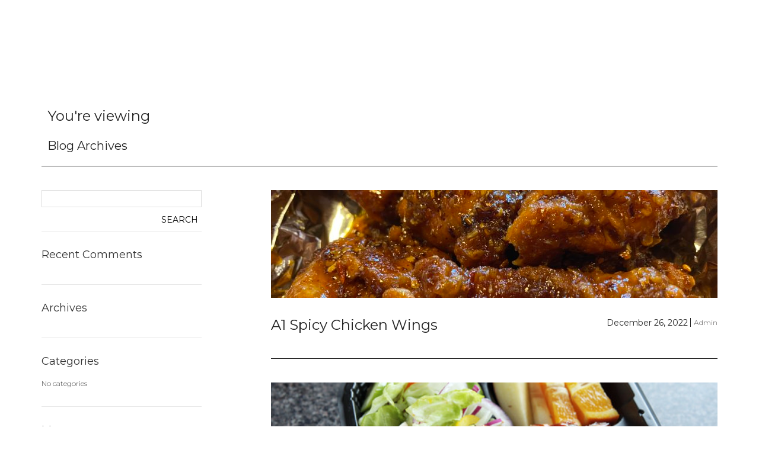

--- FILE ---
content_type: text/html; charset=UTF-8
request_url: https://a1grill.com/foodmenu/plates/
body_size: 7999
content:
<!DOCTYPE html>
<!--[if lt IE 7]>      <html class="no-js lt-ie9 lt-ie8 lt-ie7"> <![endif]-->
<!--[if IE 7]>         <html class="no-js lt-ie9 lt-ie8"> <![endif]-->
<!--[if IE 8]>         <html class="no-js lt-ie9"> <![endif]-->
<!--[if gt IE 8]><!--> <html class="no-js" lang="en-US"><!--<![endif]-->
	<head>
		<meta charset="UTF-8">
		<!-- <meta http-equiv="X-UA-Compatible" content="IE=edge"> -->
		<title>A1 Grill, Teriyaki &amp; Roll Teriyaki Plates Archives - A1 Grill, Teriyaki &amp; Roll</title>
		
		<meta name="msapplication-tap-highlight" content="no" />
		<meta name="viewport" content="width=device-width, initial-scale=1, minimum-scale=1.0, maximum-scale=1.0, minimal-ui" />
		<link rel="icon" type="image/jpeg" href="https://a1grill.com/wp-content/uploads/2015/02/A1-Grill-logo-Favicon-New.jpg" />
		<meta name='robots' content='index, follow, max-image-preview:large, max-snippet:-1, max-video-preview:-1' />

	<!-- This site is optimized with the Yoast SEO plugin v26.5 - https://yoast.com/wordpress/plugins/seo/ -->
	<meta name="description" content="A1 Grill, Teriyaki and Roll serves tasty teriyaki plates with all the fixin&#039;s! With your choice of chicken, beef, veggie (or combo), shrimp, or salmon served over a bowl of our premium rice. Plates can be served with or without our house secret teriyaki sauce. Whenever possible, we aim to use wild-caught Atlantic salmon and Angus beef." />
	<link rel="canonical" href="https://a1grill.com/foodmenu/plates/" />
	<meta property="og:locale" content="en_US" />
	<meta property="og:type" content="article" />
	<meta property="og:title" content="Teriyaki Plates Archives - A1 Grill, Teriyaki &amp; Roll" />
	<meta property="og:description" content="A1 Grill, Teriyaki and Roll serves tasty teriyaki plates with all the fixin&#039;s! With your choice of chicken, beef, veggie (or combo), shrimp, or salmon served over a bowl of our premium rice. Plates can be served with or without our house secret teriyaki sauce. Whenever possible, we aim to use wild-caught Atlantic salmon and Angus beef." />
	<meta property="og:url" content="https://a1grill.com/foodmenu/plates/" />
	<meta property="og:site_name" content="A1 Grill, Teriyaki &amp; Roll" />
	<script type="application/ld+json" class="yoast-schema-graph">{"@context":"https://schema.org","@graph":[{"@type":"CollectionPage","@id":"https://a1grill.com/foodmenu/plates/","url":"https://a1grill.com/foodmenu/plates/","name":"Teriyaki Plates Archives - A1 Grill, Teriyaki &amp; Roll","isPartOf":{"@id":"https://a1grill.com/#website"},"primaryImageOfPage":{"@id":"https://a1grill.com/foodmenu/plates/#primaryimage"},"image":{"@id":"https://a1grill.com/foodmenu/plates/#primaryimage"},"thumbnailUrl":"https://a1grill.com/wp-content/uploads/2022/12/a1-spicy-wing-scaled.jpg","description":"A1 Grill, Teriyaki and Roll serves tasty teriyaki plates with all the fixin's! With your choice of chicken, beef, veggie (or combo), shrimp, or salmon served over a bowl of our premium rice. Plates can be served with or without our house secret teriyaki sauce. Whenever possible, we aim to use wild-caught Atlantic salmon and Angus beef.","breadcrumb":{"@id":"https://a1grill.com/foodmenu/plates/#breadcrumb"},"inLanguage":"en-US"},{"@type":"ImageObject","inLanguage":"en-US","@id":"https://a1grill.com/foodmenu/plates/#primaryimage","url":"https://a1grill.com/wp-content/uploads/2022/12/a1-spicy-wing-scaled.jpg","contentUrl":"https://a1grill.com/wp-content/uploads/2022/12/a1-spicy-wing-scaled.jpg","width":2560,"height":1920,"caption":"A1 spicy Korean fried glazed chicken wings"},{"@type":"BreadcrumbList","@id":"https://a1grill.com/foodmenu/plates/#breadcrumb","itemListElement":[{"@type":"ListItem","position":1,"name":"Home","item":"https://a1grill.com/"},{"@type":"ListItem","position":2,"name":"Teriyaki Plates"}]},{"@type":"WebSite","@id":"https://a1grill.com/#website","url":"https://a1grill.com/","name":"A1 Grill, Teriyaki &amp; Roll","description":"Drive-thru sushi rolls! Come to our family-run, fresh and healthy Cali-Asian Fusion Restaurant! Try our house special sauce teriyaki bows and Chinese dishes","potentialAction":[{"@type":"SearchAction","target":{"@type":"EntryPoint","urlTemplate":"https://a1grill.com/?s={search_term_string}"},"query-input":{"@type":"PropertyValueSpecification","valueRequired":true,"valueName":"search_term_string"}}],"inLanguage":"en-US"}]}</script>
	<!-- / Yoast SEO plugin. -->


<link rel='dns-prefetch' href='//maps.googleapis.com' />
<link rel='dns-prefetch' href='//fonts.googleapis.com' />
<link rel="alternate" type="application/rss+xml" title="A1 Grill, Teriyaki &amp; Roll &raquo; Teriyaki Plates Food Menu Categories Feed" href="https://a1grill.com/foodmenu/plates/feed/" />
		<!-- This site uses the Google Analytics by MonsterInsights plugin v9.10.1 - Using Analytics tracking - https://www.monsterinsights.com/ -->
		<!-- Note: MonsterInsights is not currently configured on this site. The site owner needs to authenticate with Google Analytics in the MonsterInsights settings panel. -->
					<!-- No tracking code set -->
				<!-- / Google Analytics by MonsterInsights -->
		<style id='wp-img-auto-sizes-contain-inline-css' type='text/css'>
img:is([sizes=auto i],[sizes^="auto," i]){contain-intrinsic-size:3000px 1500px}
/*# sourceURL=wp-img-auto-sizes-contain-inline-css */
</style>
<style id='wp-emoji-styles-inline-css' type='text/css'>

	img.wp-smiley, img.emoji {
		display: inline !important;
		border: none !important;
		box-shadow: none !important;
		height: 1em !important;
		width: 1em !important;
		margin: 0 0.07em !important;
		vertical-align: -0.1em !important;
		background: none !important;
		padding: 0 !important;
	}
/*# sourceURL=wp-emoji-styles-inline-css */
</style>
<style id='wp-block-library-inline-css' type='text/css'>
:root{--wp-block-synced-color:#7a00df;--wp-block-synced-color--rgb:122,0,223;--wp-bound-block-color:var(--wp-block-synced-color);--wp-editor-canvas-background:#ddd;--wp-admin-theme-color:#007cba;--wp-admin-theme-color--rgb:0,124,186;--wp-admin-theme-color-darker-10:#006ba1;--wp-admin-theme-color-darker-10--rgb:0,107,160.5;--wp-admin-theme-color-darker-20:#005a87;--wp-admin-theme-color-darker-20--rgb:0,90,135;--wp-admin-border-width-focus:2px}@media (min-resolution:192dpi){:root{--wp-admin-border-width-focus:1.5px}}.wp-element-button{cursor:pointer}:root .has-very-light-gray-background-color{background-color:#eee}:root .has-very-dark-gray-background-color{background-color:#313131}:root .has-very-light-gray-color{color:#eee}:root .has-very-dark-gray-color{color:#313131}:root .has-vivid-green-cyan-to-vivid-cyan-blue-gradient-background{background:linear-gradient(135deg,#00d084,#0693e3)}:root .has-purple-crush-gradient-background{background:linear-gradient(135deg,#34e2e4,#4721fb 50%,#ab1dfe)}:root .has-hazy-dawn-gradient-background{background:linear-gradient(135deg,#faaca8,#dad0ec)}:root .has-subdued-olive-gradient-background{background:linear-gradient(135deg,#fafae1,#67a671)}:root .has-atomic-cream-gradient-background{background:linear-gradient(135deg,#fdd79a,#004a59)}:root .has-nightshade-gradient-background{background:linear-gradient(135deg,#330968,#31cdcf)}:root .has-midnight-gradient-background{background:linear-gradient(135deg,#020381,#2874fc)}:root{--wp--preset--font-size--normal:16px;--wp--preset--font-size--huge:42px}.has-regular-font-size{font-size:1em}.has-larger-font-size{font-size:2.625em}.has-normal-font-size{font-size:var(--wp--preset--font-size--normal)}.has-huge-font-size{font-size:var(--wp--preset--font-size--huge)}.has-text-align-center{text-align:center}.has-text-align-left{text-align:left}.has-text-align-right{text-align:right}.has-fit-text{white-space:nowrap!important}#end-resizable-editor-section{display:none}.aligncenter{clear:both}.items-justified-left{justify-content:flex-start}.items-justified-center{justify-content:center}.items-justified-right{justify-content:flex-end}.items-justified-space-between{justify-content:space-between}.screen-reader-text{border:0;clip-path:inset(50%);height:1px;margin:-1px;overflow:hidden;padding:0;position:absolute;width:1px;word-wrap:normal!important}.screen-reader-text:focus{background-color:#ddd;clip-path:none;color:#444;display:block;font-size:1em;height:auto;left:5px;line-height:normal;padding:15px 23px 14px;text-decoration:none;top:5px;width:auto;z-index:100000}html :where(.has-border-color){border-style:solid}html :where([style*=border-top-color]){border-top-style:solid}html :where([style*=border-right-color]){border-right-style:solid}html :where([style*=border-bottom-color]){border-bottom-style:solid}html :where([style*=border-left-color]){border-left-style:solid}html :where([style*=border-width]){border-style:solid}html :where([style*=border-top-width]){border-top-style:solid}html :where([style*=border-right-width]){border-right-style:solid}html :where([style*=border-bottom-width]){border-bottom-style:solid}html :where([style*=border-left-width]){border-left-style:solid}html :where(img[class*=wp-image-]){height:auto;max-width:100%}:where(figure){margin:0 0 1em}html :where(.is-position-sticky){--wp-admin--admin-bar--position-offset:var(--wp-admin--admin-bar--height,0px)}@media screen and (max-width:600px){html :where(.is-position-sticky){--wp-admin--admin-bar--position-offset:0px}}

/*# sourceURL=wp-block-library-inline-css */
</style>
<style id='classic-theme-styles-inline-css' type='text/css'>
/*! This file is auto-generated */
.wp-block-button__link{color:#fff;background-color:#32373c;border-radius:9999px;box-shadow:none;text-decoration:none;padding:calc(.667em + 2px) calc(1.333em + 2px);font-size:1.125em}.wp-block-file__button{background:#32373c;color:#fff;text-decoration:none}
/*# sourceURL=/wp-includes/css/classic-themes.min.css */
</style>
<link rel='stylesheet' id='main-theme-font-css' href='https://fonts.googleapis.com/css?family=Open+Sans%3A400%2C300%2C600&#038;subset=latin%2Clatin-ext' type='text/css' media='all' />
<link rel='stylesheet' id='menu-nav-theme-font-css' href='https://fonts.googleapis.com/css?family=Montserrat%3A400%2C300%2C600&#038;subset=latin%2Clatin-ext' type='text/css' media='all' />
<link rel='stylesheet' id='restaurant-theme-font-css' href='https://fonts.googleapis.com/css?family=Andika%3A400%2C300%2C600&#038;subset=latin%2Clatin-ext' type='text/css' media='all' />
<link rel='stylesheet' id='custom-style-css' href='https://a1grill.com/wp-content/themes/barnelli-wp/css/custom.css' type='text/css' media='screen' />
<script type="text/javascript" src="https://a1grill.com/wp-includes/js/jquery/jquery.min.js?ver=3.7.1" id="jquery-core-js"></script>
<script type="text/javascript" src="https://a1grill.com/wp-includes/js/jquery/jquery-migrate.min.js?ver=3.4.1" id="jquery-migrate-js"></script>
<script type="text/javascript" src="https://maps.googleapis.com/maps/api/js?sensor=false&amp;ver=1.0" id="google-maps-js"></script>
<link rel="https://api.w.org/" href="https://a1grill.com/wp-json/" /><link rel="EditURI" type="application/rsd+xml" title="RSD" href="https://a1grill.com/xmlrpc.php?rsd" />
<style type="text/css">.recentcomments a{display:inline !important;padding:0 !important;margin:0 !important;}</style>		<style>
	/* custom css */
		
	#yocalendar thead th { color: #333 !important; }
	.event-calendar-description h2 a { color:  !important; }
	#yocalendar-switcher a, #event-header, #yocalendar th, #yocalendar .yocalendar-paymentLink, .yocalendar-paymentLink, p.additionalInfo, .months-holder .event-calendar-prev i, .months-holder .event-calendar-next i { color: #333 }
	#yocalendar td { border-color: #f2f2f2 !important; }
	#yocalendar td > span { color: #333 !important; }
	#yocalendar-months .months-holder { border-bottom-color: #f2f2f2 !important}
	#yocalendar td.event-cell { background-color: f5f5f5 !important; color: #333 !important; }
	#yocalendar td.event-cell:hover { background-color: #333 !important;  }
	#yocalendar td.event-cell span { color: #333 !important; }
	#yocalendar td.event-cell:hover span { color: #fff !important; }
	#yocalendar .event-counter { background-color: #ccc !important; color: #fff !important; }
	.yocalendar-overlay .yocalendar-overlay-close { background-color: #000; }

	
	
	#restaurant .square-post .title, #restaurant .square-header .title {
		color: #ffffff;
		font-family: Andika, Helvetica, Arial, sans-serif !important;
		font-size: 32px;
	}

	#restaurant .square-header .description {
		color: #9e9e9e;
		font-family: Andika, Helvetica, Arial, sans-serif !important;
		font-size: 16px;
	}

	#restaurant .square-post-hover .title {
		color: #ffffff;
		font-family: Andika, Helvetica, Arial, sans-serif !important;
		font-size: 32px;
	}

	#restaurant .square-post .description, #restaurant .square-post-hover .description {
		color: #9e9e9e;
		font-family: Andika, Helvetica, Arial, sans-serif !important;
		font-size: 16px;
	}

	
			div.navbar.hidden-xs { background-color: rgba(255,255,255,.70) !important; }
	.main-menu { background: rgb(255,255,255) !important; }
	#flyout-container .flyout-menu>li { background-color: rgba(255,255,255,.65) !important; }
	#flyout-container .flyout-menu>li>ul>li { background-color: rgba(255,255,255,.60) !important; }
	#flyout-container .flyout-menu>li>ul>li>ul>li { background-color: rgba(255,255,255,.55) !important; }

	





		



		

		/*body {
		font-family: "Open Sans", Helvetica, Arial, sans-serif !important;
		font-size: 16px !important;
		color: #000000 !important;
	}

	h1,h2,h3,h4,h5,h6,.h1,.h2,.h3,.h4,.h5,.h6 {
		font-family: "Open Sans", Helvetica, Arial, sans-serif; !important;
		color: #000000 !important;
	}*/

	#flyout-container .flyout-menu li a {
		font-family: "Montserrat", Helvetica, Arial, sans-serif !important;
		font-size: 22px !important;
		color: #000000 !important;
	}

	/*.navbar .main-nav > li div a span {
		color: #000000;
	}*/
	.navbar .main-nav > li > div > a > span {
		font-family: "Montserrat", Helvetica, Arial, sans-serif; !important;
		font-size: 22px !important;
		color: #000000;
	}
	/*.navbar .main-nav > li > div > a i, .navbar .main-nav > li > div > a.active i, .navbar .main-nav > li > div > a.current i {
		color: #000000;
	}*/
	Check Out Our Menu www.a1grill.com/menu
</style>
	<script type="text/javascript">
var l10n = {
	'January' : 'January',
	'February' : 'February',
	'March' : 'March',
	'April' : 'April',
	'May' : 'May',
	'June' : 'June',
	'July' : 'July',
	'August' : 'August',
	'September' : 'September',
	'October' : 'October',
	'November' : 'November',
	'December' : 'December',

	'View event' : 'View event',
	'View events' : 'View events',
	'Upcoming event' : 'Upcoming event',
	'Upcoming events' : 'Upcoming events',
	'Events on' : 'Events on',
	'Events in month' : 'Events in month',
	'View' : 'View',
	'No event found' : 'No event found',
	'Share with friends' : 'Share with friends',
	'th' : 'th',
	'st' : 'st',
	'nd' : 'nd',
	'rd' : 'rd',
	'buy' : 'Buy'
};

var monthId = { 0 : 'January',1 : 'February',2 : 'March',3 :'April',4 : 'May',5 : 'June',6 : 'July',7 : 'August',8 : 'September',9 : 'October', 10 : 'November', 11 : 'December'};

var themeUrl = 'https://a1grill.com/wp-content/themes/barnelli-wp';
var displayMonthHeader = 1;
var displayYearHeader = 1;
var displayOptions = {"month_header_view":"yes","year_header_view":"yes","default_calendar_view":"grid"};
var shareOptions = {"facebook":true,"twitter":true,"google":false,"pintrest":false,"linkedin":false};

var scrollbarColorMenu = '#ffffff';
var scrollbarColor = '#000000';
var scrollbarWidth = '5';
var scrollbarVisibility = false;
var scrollbarSystem = true;

var turnOffAmazingMenu = true;
</script>
	</head>
	<body class="archive tax-foodmenu_categories term-plates term-6 wp-theme-barnelli-wp">

		<!--[if lt IE 7]>
			<p class="browsehappy">You are using an <strong>outdated</strong> browser. Please <a href="http://browsehappy.com/">upgrade your browser</a> to improve your experience.</p>
		<![endif]-->

		<div class="container full-bg visible-xs sm-navbar">
			<nav>
				<div class="row">
					<div class="navbar-inner">
						<ul class="main-menu nav">
							<li>
								<header class="small-logo">
									<a id="mobile-home" href="https://a1grill.com" title="">
																			<img src="https://a1grill.com/wp-content/uploads/2015/02/A1-Grill-Logo-alt-textoutlines.png" alt="A1 Grill, Teriyaki &amp; Roll" />
																		</a>
								</header>
							</li>
							<li class="reorder">
								<a href="#" title="" class="exclude" data-djax-exclude="true"><i class="fa fa-bars"></i></a>
							</li>
						</ul>
					</div>
				</div>
			</nav>
		</div>
		<div id="mobile-nav" class="visible-xs">
			<div id="flyout-container">
			<ul id="menu-check-out-our-menu" class="nav flyout-menu"><li id="menu-item-246" class="menu-item menu-item-type-post_type menu-item-object-page menu-item-home"><a  title="Menu" href="https://a1grill.com/">Menu</a><span class="open-children"><i class="fa fa-angle-down"></i></span></li>
</ul>			</div>
		</div>		
		<div class="navbar hidden-xs">
			<div class="container">
				<div class="row">
					<nav class="col-md-12 clearfix">
						<ul id="menu-check-out-our-menu-1" class="main-nav white-nav"><li id="menu-item-246" class="menu-item menu-item-type-post_type menu-item-object-page menu-item-home"><div><a class="content-link Menu-wrapper" title="Menu" href="https://a1grill.com/"><span>Menu</span><i style="color:#666666 !important;" class="fa fa-circle"></i></a></div></li>
</ul>					</nav>
				</div>
			</div>
		</div>
		
		<div class="loader-container">
			<div>
				<i></i>
			</div>
		</div>
		<div class="scroll-container">
			<div id="frame">
				<div id="content-wrapper">
<div class="dynamic-content container" id="main-content">
	<div id="blog" class="blog padding-wrapper">
		<div class="row">
			<div class="col-md-12">
				<header class="search-header">
					
					<h1>You're viewing</h1>
					<p>
					<span>Blog Archives</span>
				</p>
				</header>
			</div>
		</div>
		<div class="row">

							<div class="col-md-3 widget-sidebar">
					<div class="widget-wrapper"><form role="search" method="get" id="searchform" class="searchform" action="https://a1grill.com/">
				<div>
					<label class="screen-reader-text" for="s">Search for:</label>
					<input type="text" value="" name="s" id="s" />
					<input type="submit" id="searchsubmit" value="Search" />
				</div>
			</form></div><div class="widget-wrapper"><h3 class="widget-title">Recent Comments</h3><ul id="recentcomments"></ul></div><div class="widget-wrapper"><h3 class="widget-title">Archives</h3>
			<ul>
							</ul>

			</div><div class="widget-wrapper"><h3 class="widget-title">Categories</h3>
			<ul>
				<li class="cat-item-none">No categories</li>			</ul>

			</div><div class="widget-wrapper"><h3 class="widget-title">Meta</h3>
		<ul>
						<li><a rel="nofollow" href="https://a1grill.com/wp-login.php">Log in</a></li>
			<li><a href="https://a1grill.com/feed/">Entries feed</a></li>
			<li><a href="https://a1grill.com/comments/feed/">Comments feed</a></li>

			<li><a href="https://wordpress.org/">WordPress.org</a></li>
		</ul>

		</div><div class="widget-wrapper"><div class="square"></div></div><div class="widget-wrapper"><h3 class="widget-title">Check out our menu</h3><div class="menu-home-container"><ul id="menu-home" class="menu"><li id="menu-item-14" class="menu-item menu-item-type-post_type menu-item-object-page menu-item-home menu-item-14"><a href="https://a1grill.com/">Menu</a></li>
<li id="menu-item-16" class="home menu-item menu-item-type-custom menu-item-object-custom menu-item-home menu-item-16"><a href="https://a1grill.com/" title="logo">Home</a></li>
<li id="menu-item-20" class="menu-item menu-item-type-post_type menu-item-object-page current_page_parent menu-item-20"><a href="https://a1grill.com/contact/">Contact</a></li>
<li id="menu-item-271" class="menu-item menu-item-type-post_type menu-item-object-page menu-item-271"><a href="https://a1grill.com/new-home/">New Home</a></li>
</ul></div></div>				</div>
				<div class="col-md-offset-1 col-md-8">
									
		<section class="blog-post">
															<a href="https://a1grill.com/foodmenu/a1-spicy-chicken-wings/" class="img-blog hover-post" title="A1 Spicy Chicken Wings">
							<figure><img width="753" height="182" src="https://a1grill.com/wp-content/uploads/2022/12/a1-spicy-wing-753x182.jpg" class="attachment-blog_thumb size-blog_thumb wp-post-image" alt="A1 spicy Korean fried glazed chicken wings" decoding="async" fetchpriority="high" /></figure>
						</a>
												<header>
				<h1><a href="https://a1grill.com/foodmenu/a1-spicy-chicken-wings/" title="A1 Spicy Chicken Wings">A1 Spicy Chicken Wings</a></h1>
								<div class="data-post">
										<span class="date-post">December 26, 2022</span>
															<span class="author-post"><a href="https://a1grill.com/author/admin/" title="Posts by Admin" rel="author">Admin</a></span>
									</div>
							</header>
						<article class="text-post">
				<p> </p>
			</article>
								</section>
					
		<section class="blog-post">
															<a href="https://a1grill.com/foodmenu/shrimp-plate/" class="img-blog hover-post" title="Shrimp Plate">
							<figure><img width="600" height="182" src="https://a1grill.com/wp-content/uploads/2015/02/IMG_0074-600x182.jpg" class="attachment-blog_thumb size-blog_thumb wp-post-image" alt="" decoding="async" /></figure>
						</a>
												<header>
				<h1><a href="https://a1grill.com/foodmenu/shrimp-plate/" title="Shrimp Plate">Shrimp Plate</a></h1>
								<div class="data-post">
										<span class="date-post">February 2, 2015</span>
															<span class="author-post"><a href="https://a1grill.com/author/admin/" title="Posts by Admin" rel="author">Admin</a></span>
									</div>
							</header>
						<article class="text-post">
				<p> </p>
			</article>
								</section>
					
		<section class="blog-post">
															<a href="https://a1grill.com/foodmenu/salmon-plate/" class="img-blog hover-post" title="Salmon Plate">
							<figure><img width="600" height="182" src="https://a1grill.com/wp-content/uploads/2015/02/IMG_0056-600x182.jpg" class="attachment-blog_thumb size-blog_thumb wp-post-image" alt="" decoding="async" /></figure>
						</a>
												<header>
				<h1><a href="https://a1grill.com/foodmenu/salmon-plate/" title="Salmon Plate">Salmon Plate</a></h1>
								<div class="data-post">
										<span class="date-post">February 2, 2015</span>
															<span class="author-post"><a href="https://a1grill.com/author/admin/" title="Posts by Admin" rel="author">Admin</a></span>
									</div>
							</header>
						<article class="text-post">
				<p> </p>
			</article>
								</section>
					
		<section class="blog-post">
															<a href="https://a1grill.com/foodmenu/chickenbeef-plate/" class="img-blog hover-post" title="Chicken &#038; Beef Plate">
							<figure><img width="600" height="182" src="https://a1grill.com/wp-content/uploads/2015/02/IMG_0066-600x182.jpg" class="attachment-blog_thumb size-blog_thumb wp-post-image" alt="" decoding="async" loading="lazy" /></figure>
						</a>
												<header>
				<h1><a href="https://a1grill.com/foodmenu/chickenbeef-plate/" title="Chicken &#038; Beef Plate">Chicken &#038; Beef Plate</a></h1>
								<div class="data-post">
										<span class="date-post">February 2, 2015</span>
															<span class="author-post"><a href="https://a1grill.com/author/admin/" title="Posts by Admin" rel="author">Admin</a></span>
									</div>
							</header>
						<article class="text-post">
				<p> </p>
			</article>
								</section>
					
		<section class="blog-post">
															<a href="https://a1grill.com/foodmenu/beef-plate/" class="img-blog hover-post" title="Beef Plate">
							<figure><img width="600" height="182" src="https://a1grill.com/wp-content/uploads/2015/02/IMG_0070-600x182.jpg" class="attachment-blog_thumb size-blog_thumb wp-post-image" alt="" decoding="async" loading="lazy" /></figure>
						</a>
												<header>
				<h1><a href="https://a1grill.com/foodmenu/beef-plate/" title="Beef Plate">Beef Plate</a></h1>
								<div class="data-post">
										<span class="date-post">February 2, 2015</span>
															<span class="author-post"><a href="https://a1grill.com/author/admin/" title="Posts by Admin" rel="author">Admin</a></span>
									</div>
							</header>
						<article class="text-post">
				<p> </p>
			</article>
								</section>
					
		<section class="blog-post">
															<a href="https://a1grill.com/foodmenu/chicken-plate/" class="img-blog hover-post" title="Chicken Teriyaki Plate">
							<figure><img width="600" height="182" src="https://a1grill.com/wp-content/uploads/2015/02/IMG_0061-600x182.jpg" class="attachment-blog_thumb size-blog_thumb wp-post-image" alt="" decoding="async" loading="lazy" /></figure>
						</a>
												<header>
				<h1><a href="https://a1grill.com/foodmenu/chicken-plate/" title="Chicken Teriyaki Plate">Chicken Teriyaki Plate</a></h1>
								<div class="data-post">
										<span class="date-post">February 2, 2015</span>
															<span class="author-post"><a href="https://a1grill.com/author/admin/" title="Posts by Admin" rel="author">Admin</a></span>
									</div>
							</header>
						<article class="text-post">
				<p> </p>
			</article>
								</section>
	<div class="pagination">
			</div>				</div>
					</div>
	</div>
</div>
		</div>
	</div>
</div>


	<div class="menu-bg foodmenu-bg" id="menu-bg-foodmenu" style="background: #ffffff url('https://a1grill.com/wp-content/themes/barnelli-wp/img/chalkboard-loop.jpg')"></div>
	<div id="restaurant-bg" style="background-color: #666666 !important;"></div>

		<script type="speculationrules">
{"prefetch":[{"source":"document","where":{"and":[{"href_matches":"/*"},{"not":{"href_matches":["/wp-*.php","/wp-admin/*","/wp-content/uploads/*","/wp-content/*","/wp-content/plugins/*","/wp-content/themes/barnelli-wp/*","/*\\?(.+)"]}},{"not":{"selector_matches":"a[rel~=\"nofollow\"]"}},{"not":{"selector_matches":".no-prefetch, .no-prefetch a"}}]},"eagerness":"conservative"}]}
</script>
<script type="text/javascript" src="https://a1grill.com/wp-content/themes/barnelli-wp/js/ajaxcomments.js?ver=1.0" id="ajaxcomments-js"></script>
<script type="text/javascript" src="https://a1grill.com/wp-content/themes/barnelli-wp/js/transition.js?ver=1.0" id="transition-js"></script>
<script type="text/javascript" src="https://a1grill.com/wp-content/themes/barnelli-wp/js/jquery.ba-throttle-debounce.min.js?ver=1.0" id="ba-throttle-js"></script>
<script type="text/javascript" src="https://a1grill.com/wp-content/themes/barnelli-wp/js/carousel.js?ver=1.0" id="carousel-js"></script>
<script type="text/javascript" src="https://a1grill.com/wp-content/themes/barnelli-wp/js/jquery.djax.js?ver=1.0" id="djax-js"></script>
<script type="text/javascript" src="https://a1grill.com/wp-content/themes/barnelli-wp/js/transit.js?ver=1.0" id="transit-js"></script>
<script type="text/javascript" src="https://a1grill.com/wp-content/themes/barnelli-wp/js/jquery.colorbox-min.js?ver=1.0" id="colorbox-js"></script>
<script type="text/javascript" src="https://a1grill.com/wp-includes/js/imagesloaded.min.js?ver=5.0.0" id="imagesloaded-js"></script>
<script type="text/javascript" src="https://a1grill.com/wp-content/themes/barnelli-wp/js/jquery.superslides.min.js?ver=1.0" id="superslides-js"></script>
<script type="text/javascript" src="https://a1grill.com/wp-content/themes/barnelli-wp/js/owl.carousel.js?ver=1.0" id="owl-carousel-js"></script>
<script type="text/javascript" src="https://a1grill.com/wp-content/themes/barnelli-wp/js/jquery.nicescroll.min.js?ver=1.0" id="jquery-nicescroll-js"></script>
<script type="text/javascript" src="https://a1grill.com/wp-content/themes/barnelli-wp/js/modernizr-2.6.2.min.js?ver=1.0" id="jquery-moderniz-js"></script>
<script type="text/javascript" src="https://a1grill.com/wp-content/themes/barnelli-wp/js/event_calendar.js?ver=1.0" id="event-calendar-js-js"></script>
<script type="text/javascript" src="https://a1grill.com/wp-content/themes/barnelli-wp/js/main.js?ver=1.0" id="theme-main-js-js"></script>
<script type="text/javascript" id="send-contact-form-request-js-extra">
/* <![CDATA[ */
var sendContactFormMessage = {"ajaxUrl":"https://a1grill.com/wp-admin/admin-ajax.php"};
var sendReservationFormMessage = {"ajaxUrl":"https://a1grill.com/wp-admin/admin-ajax.php"};
//# sourceURL=send-contact-form-request-js-extra
/* ]]> */
</script>
<script type="text/javascript" src="https://a1grill.com/wp-content/themes/barnelli-wp/js/contact-form.js?ver=1.0" id="send-contact-form-request-js"></script>
<script id="wp-emoji-settings" type="application/json">
{"baseUrl":"https://s.w.org/images/core/emoji/17.0.2/72x72/","ext":".png","svgUrl":"https://s.w.org/images/core/emoji/17.0.2/svg/","svgExt":".svg","source":{"concatemoji":"https://a1grill.com/wp-includes/js/wp-emoji-release.min.js?ver=6.9"}}
</script>
<script type="module">
/* <![CDATA[ */
/*! This file is auto-generated */
const a=JSON.parse(document.getElementById("wp-emoji-settings").textContent),o=(window._wpemojiSettings=a,"wpEmojiSettingsSupports"),s=["flag","emoji"];function i(e){try{var t={supportTests:e,timestamp:(new Date).valueOf()};sessionStorage.setItem(o,JSON.stringify(t))}catch(e){}}function c(e,t,n){e.clearRect(0,0,e.canvas.width,e.canvas.height),e.fillText(t,0,0);t=new Uint32Array(e.getImageData(0,0,e.canvas.width,e.canvas.height).data);e.clearRect(0,0,e.canvas.width,e.canvas.height),e.fillText(n,0,0);const a=new Uint32Array(e.getImageData(0,0,e.canvas.width,e.canvas.height).data);return t.every((e,t)=>e===a[t])}function p(e,t){e.clearRect(0,0,e.canvas.width,e.canvas.height),e.fillText(t,0,0);var n=e.getImageData(16,16,1,1);for(let e=0;e<n.data.length;e++)if(0!==n.data[e])return!1;return!0}function u(e,t,n,a){switch(t){case"flag":return n(e,"\ud83c\udff3\ufe0f\u200d\u26a7\ufe0f","\ud83c\udff3\ufe0f\u200b\u26a7\ufe0f")?!1:!n(e,"\ud83c\udde8\ud83c\uddf6","\ud83c\udde8\u200b\ud83c\uddf6")&&!n(e,"\ud83c\udff4\udb40\udc67\udb40\udc62\udb40\udc65\udb40\udc6e\udb40\udc67\udb40\udc7f","\ud83c\udff4\u200b\udb40\udc67\u200b\udb40\udc62\u200b\udb40\udc65\u200b\udb40\udc6e\u200b\udb40\udc67\u200b\udb40\udc7f");case"emoji":return!a(e,"\ud83e\u1fac8")}return!1}function f(e,t,n,a){let r;const o=(r="undefined"!=typeof WorkerGlobalScope&&self instanceof WorkerGlobalScope?new OffscreenCanvas(300,150):document.createElement("canvas")).getContext("2d",{willReadFrequently:!0}),s=(o.textBaseline="top",o.font="600 32px Arial",{});return e.forEach(e=>{s[e]=t(o,e,n,a)}),s}function r(e){var t=document.createElement("script");t.src=e,t.defer=!0,document.head.appendChild(t)}a.supports={everything:!0,everythingExceptFlag:!0},new Promise(t=>{let n=function(){try{var e=JSON.parse(sessionStorage.getItem(o));if("object"==typeof e&&"number"==typeof e.timestamp&&(new Date).valueOf()<e.timestamp+604800&&"object"==typeof e.supportTests)return e.supportTests}catch(e){}return null}();if(!n){if("undefined"!=typeof Worker&&"undefined"!=typeof OffscreenCanvas&&"undefined"!=typeof URL&&URL.createObjectURL&&"undefined"!=typeof Blob)try{var e="postMessage("+f.toString()+"("+[JSON.stringify(s),u.toString(),c.toString(),p.toString()].join(",")+"));",a=new Blob([e],{type:"text/javascript"});const r=new Worker(URL.createObjectURL(a),{name:"wpTestEmojiSupports"});return void(r.onmessage=e=>{i(n=e.data),r.terminate(),t(n)})}catch(e){}i(n=f(s,u,c,p))}t(n)}).then(e=>{for(const n in e)a.supports[n]=e[n],a.supports.everything=a.supports.everything&&a.supports[n],"flag"!==n&&(a.supports.everythingExceptFlag=a.supports.everythingExceptFlag&&a.supports[n]);var t;a.supports.everythingExceptFlag=a.supports.everythingExceptFlag&&!a.supports.flag,a.supports.everything||((t=a.source||{}).concatemoji?r(t.concatemoji):t.wpemoji&&t.twemoji&&(r(t.twemoji),r(t.wpemoji)))});
//# sourceURL=https://a1grill.com/wp-includes/js/wp-emoji-loader.min.js
/* ]]> */
</script>
	</body>
</html>


--- FILE ---
content_type: text/css
request_url: https://a1grill.com/wp-content/themes/barnelli-wp/css/custom.css
body_size: 33557
content:
/*!
 * Bootstrap v3.0.0
 *
 * Copyright 2013 Twitter, Inc
 * Licensed under the Apache License v2.0
 * http://www.apache.org/licenses/LICENSE-2.0
 *
 * Designed and built with all the love in the world by @mdo and @fat.
 */
/*! normalize.css v2.1.0 | MIT License | git.io/normalize */
article,
aside,
details,
figcaption,
figure,
footer,
header,
hgroup,
main,
nav,
section,
summary {
  display: block;
}
audio,
canvas,
video {
  display: inline-block;
}
audio:not([controls]) {
  display: none;
  height: 0;
}
[hidden] {
  display: none;
}
html {
  font-family: sans-serif;
  -webkit-text-size-adjust: 100%;
  -ms-text-size-adjust: 100%;
}
body {
  margin: 0;
}
a:focus {
  outline: thin dotted;
}
a:active,
a:hover {
  outline: 0;
}
h1 {
  font-size: 2em;
  margin: 0.67em 0;
}
abbr[title] {
  border-bottom: 1px dotted;
}
b,
strong {
  font-weight: bold;
}
dfn {
  font-style: italic;
}
hr {
  -moz-box-sizing: content-box;
  box-sizing: content-box;
  height: 0;
}
mark {
  background: #ff0;
  color: #000;
}
code,
kbd,
pre,
samp {
  font-family: monospace, serif;
  font-size: 1em;
}
pre {
  white-space: pre-wrap;
}
q {
  quotes: "\201C" "\201D" "\2018" "\2019";
}
small {
  font-size: 80%;
}
sub,
sup {
  font-size: 75%;
  line-height: 0;
  position: relative;
  vertical-align: baseline;
}
sup {
  top: -0.5em;
}
sub {
  bottom: -0.25em;
}
img {
  border: 0;
}
svg:not(:root) {
  overflow: hidden;
}
figure {
  margin: 0;
}
fieldset {
  border: 1px solid #c0c0c0;
  margin: 0 2px;
  padding: 0.35em 0.625em 0.75em;
}
legend {
  border: 0;
  padding: 0;
}
button,
input,
select,
textarea {
  font-family: inherit;
  font-size: 100%;
  margin: 0;
}
button,
input {
  line-height: normal;
}
button,
select {
  text-transform: none;
}
button,
html input[type="button"],
input[type="reset"],
input[type="submit"] {
  -webkit-appearance: button;
  cursor: pointer;
}
button[disabled],
html input[disabled] {
  cursor: default;
}
input[type="checkbox"],
input[type="radio"] {
  box-sizing: border-box;
  padding: 0;
}
input[type="search"] {
  -webkit-appearance: textfield;
  -moz-box-sizing: content-box;
  -webkit-box-sizing: content-box;
  box-sizing: content-box;
}
input[type="search"]::-webkit-search-cancel-button,
input[type="search"]::-webkit-search-decoration {
  -webkit-appearance: none;
}
button::-moz-focus-inner,
input::-moz-focus-inner {
  border: 0;
  padding: 0;
}
textarea {
  overflow: auto;
  vertical-align: top;
}
table {
  border-collapse: collapse;
  border-spacing: 0;
}
@media print {
  * {
    text-shadow: none !important;
    color: #000 !important;
    background: transparent !important;
    box-shadow: none !important;
  }
  a,
  a:visited {
    text-decoration: underline;
  }
  a[href]:after {
    content: " (" attr(href) ")";
  }
  abbr[title]:after {
    content: " (" attr(title) ")";
  }
  .ir a:after,
  a[href^="javascript:"]:after,
  a[href^="#"]:after {
    content: "";
  }
  pre,
  blockquote {
    border: 1px solid #999;
    page-break-inside: avoid;
  }
  thead {
    display: table-header-group;
  }
  tr,
  img {
    page-break-inside: avoid;
  }
  img {
    max-width: 100% !important;
  }
  @page  {
    margin: 2cm .5cm;
  }
  p,
  h2,
  h3 {
    orphans: 3;
    widows: 3;
  }
  h2,
  h3 {
    page-break-after: avoid;
  }
  .navbar {
    display: none;
  }
  .table td,
  .table th {
    background-color: #fff !important;
  }
  .btn > .caret,
  .dropup > .btn > .caret {
    border-top-color: #000 !important;
  }
  .label {
    border: 1px solid #000;
  }
  .table {
    border-collapse: collapse !important;
  }
  .table-bordered th,
  .table-bordered td {
    border: 1px solid #ddd !important;
  }
}
*,
*:before,
*:after {
  -webkit-box-sizing: border-box;
  -moz-box-sizing: border-box;
  box-sizing: border-box;
}
html {
  font-size: 62.5%;
  -webkit-tap-highlight-color: rgba(0, 0, 0, 0);
}
body {
  font-family: "Montserrat", Helvetica, Arial, sans-serif;
  font-size: 14px;
  line-height: 1.428571429;
  color: #333333;
  background-color: #ffffff;
}
input,
button,
select,
textarea {
  font-family: inherit;
  font-size: inherit;
  line-height: inherit;
}
button,
input,
select[multiple],
textarea {
  background-image: none;
}
a {
  color: #817f7f;
  text-decoration: none;
}
a:hover,
a:focus {
  color: #5a5959;
  text-decoration: underline;
}
a:focus {
  outline: thin dotted #333;
  outline: 5px auto -webkit-focus-ring-color;
  outline-offset: -2px;
}
img {
  vertical-align: middle;
}
.img-responsive {
  display: block;
  max-width: 100%;
  height: auto;
}
.img-rounded {
  border-radius: 6px;
}
.img-thumbnail {
  padding: 4px;
  line-height: 1.428571429;
  background-color: #ffffff;
  border: 1px solid #dddddd;
  border-radius: 4px;
  -webkit-transition: all 0.2s ease-in-out;
  transition: all 0.2s ease-in-out;
  display: inline-block;
  max-width: 100%;
  height: auto;
}
.img-circle {
  border-radius: 50%;
}
hr {
  margin-top: 20px;
  margin-bottom: 20px;
  border: 0;
  border-top: 1px solid #eeeeee;
}
.sr-only {
  position: absolute;
  width: 1px;
  height: 1px;
  margin: -1px;
  padding: 0;
  overflow: hidden;
  clip: rect(0 0 0 0);
  border: 0;
}
p {
  margin: 0 0 10px;
}
.lead {
  margin-bottom: 20px;
  font-size: 16.099999999999998px;
  font-weight: 200;
  line-height: 1.4;
}
@media (min-width: 768px) {
  .lead {
    font-size: 21px;
  }
}
small {
  font-size: 85%;
}
cite {
  font-style: normal;
}
.text-muted {
  color: #999999;
}
.text-primary {
  color: #ffffff;
}
.text-warning {
  color: #c09853;
}
.text-danger {
  color: #b94a48;
}
.text-success {
  color: #468847;
}
.text-info {
  color: #3a87ad;
}
.text-left {
  text-align: left;
}
.text-right {
  text-align: right;
}
.text-center {
  text-align: center;
}
h1,
h2,
h3,
h4,
h5,
h6,
.h1,
.h2,
.h3,
.h4,
.h5,
.h6 {
  font-family: "Montserrat", Helvetica, Arial, sans-serif;
  font-weight: 400;
  line-height: 1.1;
}
h1 small,
h2 small,
h3 small,
h4 small,
h5 small,
h6 small,
.h1 small,
.h2 small,
.h3 small,
.h4 small,
.h5 small,
.h6 small {
  font-weight: normal;
  line-height: 1;
  color: #999999;
}
h1,
h2,
h3 {
  margin-top: 20px;
  margin-bottom: 10px;
}
h4,
h5,
h6 {
  margin-top: 10px;
  margin-bottom: 10px;
}
h1,
.h1 {
  font-size: 36px;
}
h2,
.h2 {
  font-size: 30px;
}
h3,
.h3 {
  font-size: 24px;
}
h4,
.h4 {
  font-size: 18px;
}
h5,
.h5 {
  font-size: 14px;
}
h6,
.h6 {
  font-size: 12px;
}
h1 small,
.h1 small {
  font-size: 24px;
}
h2 small,
.h2 small {
  font-size: 18px;
}
h3 small,
.h3 small,
h4 small,
.h4 small {
  font-size: 14px;
}
.page-header {
  padding-bottom: 9px;
  margin: 40px 0 20px;
  border-bottom: 1px solid #eeeeee;
}
ul,
ol {
  margin-top: 0;
  margin-bottom: 10px;
}
ul ul,
ol ul,
ul ol,
ol ol {
  margin-bottom: 0;
}
.list-unstyled {
  padding-left: 0;
  list-style: none;
}
.list-inline {
  padding-left: 0;
  list-style: none;
}
.list-inline > li {
  display: inline-block;
  padding-left: 5px;
  padding-right: 5px;
}
dl {
  margin-bottom: 20px;
}
dt,
dd {
  line-height: 1.428571429;
}
dt {
  font-weight: bold;
}
dd {
  margin-left: 0;
}
@media (min-width: 768px) {
  .dl-horizontal dt {
    float: left;
    width: 160px;
    clear: left;
    text-align: right;
    overflow: hidden;
    text-overflow: ellipsis;
    white-space: nowrap;
  }
  .dl-horizontal dd {
    margin-left: 180px;
  }
  .dl-horizontal dd:before,
  .dl-horizontal dd:after {
    content: " ";
    /* 1 */
  
    display: table;
    /* 2 */
  
  }
  .dl-horizontal dd:after {
    clear: both;
  }
  .dl-horizontal dd:before,
  .dl-horizontal dd:after {
    content: " ";
    /* 1 */
  
    display: table;
    /* 2 */
  
  }
  .dl-horizontal dd:after {
    clear: both;
  }
}
abbr[title],
abbr[data-original-title] {
  cursor: help;
  border-bottom: 1px dotted #999999;
}
abbr.initialism {
  font-size: 90%;
  text-transform: uppercase;
}
blockquote {
  padding: 10px 20px;
  margin: 0 0 20px;
  border-left: 5px solid #eeeeee;
}
blockquote p {
  font-size: 17.5px;
  font-weight: 300;
  line-height: 1.25;
}
blockquote p:last-child {
  margin-bottom: 0;
}
blockquote small {
  display: block;
  line-height: 1.428571429;
  color: #999999;
}
blockquote small:before {
  content: '\2014 \00A0';
}
blockquote.pull-right {
  padding-right: 15px;
  padding-left: 0;
  border-right: 5px solid #eeeeee;
  border-left: 0;
}
blockquote.pull-right p,
blockquote.pull-right small {
  text-align: right;
}
blockquote.pull-right small:before {
  content: '';
}
blockquote.pull-right small:after {
  content: '\00A0 \2014';
}
q:before,
q:after,
blockquote:before,
blockquote:after {
  content: "";
}
address {
  display: block;
  margin-bottom: 20px;
  font-style: normal;
  line-height: 1.428571429;
}
code,
pre {
  font-family: Monaco, Menlo, Consolas, "Courier New", monospace;
}
code {
  padding: 2px 4px;
  font-size: 90%;
  color: #c7254e;
  background-color: #f9f2f4;
  white-space: nowrap;
  border-radius: 4px;
}
pre {
  display: block;
  padding: 9.5px;
  margin: 0 0 10px;
  font-size: 13px;
  line-height: 1.428571429;
  word-break: break-all;
  word-wrap: break-word;
  color: #333333;
  background-color: #f5f5f5;
  border: 1px solid #cccccc;
  border-radius: 4px;
}
pre.prettyprint {
  margin-bottom: 20px;
}
pre code {
  padding: 0;
  font-size: inherit;
  color: inherit;
  white-space: pre-wrap;
  background-color: transparent;
  border: 0;
}
.pre-scrollable {
  max-height: 340px;
  overflow-y: scroll;
}
.container {
  margin-right: auto;
  margin-left: auto;
  padding-left: 10px;
  padding-right: 10px;
}
.container:before,
.container:after {
  content: " ";
  /* 1 */

  display: table;
  /* 2 */

}
.container:after {
  clear: both;
}
.container:before,
.container:after {
  content: " ";
  /* 1 */

  display: table;
  /* 2 */

}
.container:after {
  clear: both;
}
.row {
  margin-left: -10px;
  margin-right: -10px;
}
.row:before,
.row:after {
  content: " ";
  /* 1 */

  display: table;
  /* 2 */

}
.row:after {
  clear: both;
}
.row:before,
.row:after {
  content: " ";
  /* 1 */

  display: table;
  /* 2 */

}
.row:after {
  clear: both;
}
.col-xs-1,
.col-xs-2,
.col-xs-3,
.col-xs-4,
.col-xs-5,
.col-xs-6,
.col-xs-7,
.col-xs-8,
.col-xs-9,
.col-xs-10,
.col-xs-11,
.col-xs-12,
.col-sm-1,
.col-sm-2,
.col-sm-3,
.col-sm-4,
.col-sm-5,
.col-sm-6,
.col-sm-7,
.col-sm-8,
.col-sm-9,
.col-sm-10,
.col-sm-11,
.col-sm-12,
.col-md-1,
.col-md-2,
.col-md-3,
.col-md-4,
.col-md-5,
.col-md-6,
.col-md-7,
.col-md-8,
.col-md-9,
.col-md-10,
.col-md-11,
.col-md-12,
.col-lg-1,
.col-lg-2,
.col-lg-3,
.col-lg-4,
.col-lg-5,
.col-lg-6,
.col-lg-7,
.col-lg-8,
.col-lg-9,
.col-lg-10,
.col-lg-11,
.col-lg-12 {
  position: relative;
  min-height: 1px;
  padding-left: 10px;
  padding-right: 10px;
}
.col-xs-1,
.col-xs-2,
.col-xs-3,
.col-xs-4,
.col-xs-5,
.col-xs-6,
.col-xs-7,
.col-xs-8,
.col-xs-9,
.col-xs-10,
.col-xs-11 {
  float: left;
}
.col-xs-1 {
  width: 8.333333333333332%;
}
.col-xs-2 {
  width: 16.666666666666664%;
}
.col-xs-3 {
  width: 25%;
}
.col-xs-4 {
  width: 33.33333333333333%;
}
.col-xs-5 {
  width: 41.66666666666667%;
}
.col-xs-6 {
  width: 50%;
}
.col-xs-7 {
  width: 58.333333333333336%;
}
.col-xs-8 {
  width: 66.66666666666666%;
}
.col-xs-9 {
  width: 75%;
}
.col-xs-10 {
  width: 83.33333333333334%;
}
.col-xs-11 {
  width: 91.66666666666666%;
}
.col-xs-12 {
  width: 100%;
}
@media (min-width: 768px) {
  .container {
    max-width: 740px;
  }
  .col-sm-1,
  .col-sm-2,
  .col-sm-3,
  .col-sm-4,
  .col-sm-5,
  .col-sm-6,
  .col-sm-7,
  .col-sm-8,
  .col-sm-9,
  .col-sm-10,
  .col-sm-11 {
    float: left;
  }
  .col-sm-1 {
    width: 8.333333333333332%;
  }
  .col-sm-2 {
    width: 16.666666666666664%;
  }
  .col-sm-3 {
    width: 25%;
  }
  .col-sm-4 {
    width: 33.33333333333333%;
  }
  .col-sm-5 {
    width: 41.66666666666667%;
  }
  .col-sm-6 {
    width: 50%;
  }
  .col-sm-7 {
    width: 58.333333333333336%;
  }
  .col-sm-8 {
    width: 66.66666666666666%;
  }
  .col-sm-9 {
    width: 75%;
  }
  .col-sm-10 {
    width: 83.33333333333334%;
  }
  .col-sm-11 {
    width: 91.66666666666666%;
  }
  .col-sm-12 {
    width: 100%;
  }
  .col-sm-push-1 {
    left: 8.333333333333332%;
  }
  .col-sm-push-2 {
    left: 16.666666666666664%;
  }
  .col-sm-push-3 {
    left: 25%;
  }
  .col-sm-push-4 {
    left: 33.33333333333333%;
  }
  .col-sm-push-5 {
    left: 41.66666666666667%;
  }
  .col-sm-push-6 {
    left: 50%;
  }
  .col-sm-push-7 {
    left: 58.333333333333336%;
  }
  .col-sm-push-8 {
    left: 66.66666666666666%;
  }
  .col-sm-push-9 {
    left: 75%;
  }
  .col-sm-push-10 {
    left: 83.33333333333334%;
  }
  .col-sm-push-11 {
    left: 91.66666666666666%;
  }
  .col-sm-pull-1 {
    right: 8.333333333333332%;
  }
  .col-sm-pull-2 {
    right: 16.666666666666664%;
  }
  .col-sm-pull-3 {
    right: 25%;
  }
  .col-sm-pull-4 {
    right: 33.33333333333333%;
  }
  .col-sm-pull-5 {
    right: 41.66666666666667%;
  }
  .col-sm-pull-6 {
    right: 50%;
  }
  .col-sm-pull-7 {
    right: 58.333333333333336%;
  }
  .col-sm-pull-8 {
    right: 66.66666666666666%;
  }
  .col-sm-pull-9 {
    right: 75%;
  }
  .col-sm-pull-10 {
    right: 83.33333333333334%;
  }
  .col-sm-pull-11 {
    right: 91.66666666666666%;
  }
  .col-sm-offset-1 {
    margin-left: 8.333333333333332%;
  }
  .col-sm-offset-2 {
    margin-left: 16.666666666666664%;
  }
  .col-sm-offset-3 {
    margin-left: 25%;
  }
  .col-sm-offset-4 {
    margin-left: 33.33333333333333%;
  }
  .col-sm-offset-5 {
    margin-left: 41.66666666666667%;
  }
  .col-sm-offset-6 {
    margin-left: 50%;
  }
  .col-sm-offset-7 {
    margin-left: 58.333333333333336%;
  }
  .col-sm-offset-8 {
    margin-left: 66.66666666666666%;
  }
  .col-sm-offset-9 {
    margin-left: 75%;
  }
  .col-sm-offset-10 {
    margin-left: 83.33333333333334%;
  }
  .col-sm-offset-11 {
    margin-left: 91.66666666666666%;
  }
}
@media (min-width: 992px) {
  .container {
    max-width: 960px;
  }
  .col-md-1,
  .col-md-2,
  .col-md-3,
  .col-md-4,
  .col-md-5,
  .col-md-6,
  .col-md-7,
  .col-md-8,
  .col-md-9,
  .col-md-10,
  .col-md-11 {
    float: left;
  }
  .col-md-1 {
    width: 8.333333333333332%;
  }
  .col-md-2 {
    width: 16.666666666666664%;
  }
  .col-md-3 {
    width: 25%;
  }
  .col-md-4 {
    width: 33.33333333333333%;
  }
  .col-md-5 {
    width: 41.66666666666667%;
  }
  .col-md-6 {
    width: 50%;
  }
  .col-md-7 {
    width: 58.333333333333336%;
  }
  .col-md-8 {
    width: 66.66666666666666%;
  }
  .col-md-9 {
    width: 75%;
  }
  .col-md-10 {
    width: 83.33333333333334%;
  }
  .col-md-11 {
    width: 91.66666666666666%;
  }
  .col-md-12 {
    width: 100%;
  }
  .col-md-push-0 {
    left: auto;
  }
  .col-md-push-1 {
    left: 8.333333333333332%;
  }
  .col-md-push-2 {
    left: 16.666666666666664%;
  }
  .col-md-push-3 {
    left: 25%;
  }
  .col-md-push-4 {
    left: 33.33333333333333%;
  }
  .col-md-push-5 {
    left: 41.66666666666667%;
  }
  .col-md-push-6 {
    left: 50%;
  }
  .col-md-push-7 {
    left: 58.333333333333336%;
  }
  .col-md-push-8 {
    left: 66.66666666666666%;
  }
  .col-md-push-9 {
    left: 75%;
  }
  .col-md-push-10 {
    left: 83.33333333333334%;
  }
  .col-md-push-11 {
    left: 91.66666666666666%;
  }
  .col-md-pull-0 {
    right: auto;
  }
  .col-md-pull-1 {
    right: 8.333333333333332%;
  }
  .col-md-pull-2 {
    right: 16.666666666666664%;
  }
  .col-md-pull-3 {
    right: 25%;
  }
  .col-md-pull-4 {
    right: 33.33333333333333%;
  }
  .col-md-pull-5 {
    right: 41.66666666666667%;
  }
  .col-md-pull-6 {
    right: 50%;
  }
  .col-md-pull-7 {
    right: 58.333333333333336%;
  }
  .col-md-pull-8 {
    right: 66.66666666666666%;
  }
  .col-md-pull-9 {
    right: 75%;
  }
  .col-md-pull-10 {
    right: 83.33333333333334%;
  }
  .col-md-pull-11 {
    right: 91.66666666666666%;
  }
  .col-md-offset-0 {
    margin-left: 0;
  }
  .col-md-offset-1 {
    margin-left: 8.333333333333332%;
  }
  .col-md-offset-2 {
    margin-left: 16.666666666666664%;
  }
  .col-md-offset-3 {
    margin-left: 25%;
  }
  .col-md-offset-4 {
    margin-left: 33.33333333333333%;
  }
  .col-md-offset-5 {
    margin-left: 41.66666666666667%;
  }
  .col-md-offset-6 {
    margin-left: 50%;
  }
  .col-md-offset-7 {
    margin-left: 58.333333333333336%;
  }
  .col-md-offset-8 {
    margin-left: 66.66666666666666%;
  }
  .col-md-offset-9 {
    margin-left: 75%;
  }
  .col-md-offset-10 {
    margin-left: 83.33333333333334%;
  }
  .col-md-offset-11 {
    margin-left: 91.66666666666666%;
  }
}
@media (min-width: 1200px) {
  .container {
    max-width: 1160px;
  }
  .col-lg-1,
  .col-lg-2,
  .col-lg-3,
  .col-lg-4,
  .col-lg-5,
  .col-lg-6,
  .col-lg-7,
  .col-lg-8,
  .col-lg-9,
  .col-lg-10,
  .col-lg-11 {
    float: left;
  }
  .col-lg-1 {
    width: 8.333333333333332%;
  }
  .col-lg-2 {
    width: 16.666666666666664%;
  }
  .col-lg-3 {
    width: 25%;
  }
  .col-lg-4 {
    width: 33.33333333333333%;
  }
  .col-lg-5 {
    width: 41.66666666666667%;
  }
  .col-lg-6 {
    width: 50%;
  }
  .col-lg-7 {
    width: 58.333333333333336%;
  }
  .col-lg-8 {
    width: 66.66666666666666%;
  }
  .col-lg-9 {
    width: 75%;
  }
  .col-lg-10 {
    width: 83.33333333333334%;
  }
  .col-lg-11 {
    width: 91.66666666666666%;
  }
  .col-lg-12 {
    width: 100%;
  }
  .col-lg-push-0 {
    left: auto;
  }
  .col-lg-push-1 {
    left: 8.333333333333332%;
  }
  .col-lg-push-2 {
    left: 16.666666666666664%;
  }
  .col-lg-push-3 {
    left: 25%;
  }
  .col-lg-push-4 {
    left: 33.33333333333333%;
  }
  .col-lg-push-5 {
    left: 41.66666666666667%;
  }
  .col-lg-push-6 {
    left: 50%;
  }
  .col-lg-push-7 {
    left: 58.333333333333336%;
  }
  .col-lg-push-8 {
    left: 66.66666666666666%;
  }
  .col-lg-push-9 {
    left: 75%;
  }
  .col-lg-push-10 {
    left: 83.33333333333334%;
  }
  .col-lg-push-11 {
    left: 91.66666666666666%;
  }
  .col-lg-pull-0 {
    right: auto;
  }
  .col-lg-pull-1 {
    right: 8.333333333333332%;
  }
  .col-lg-pull-2 {
    right: 16.666666666666664%;
  }
  .col-lg-pull-3 {
    right: 25%;
  }
  .col-lg-pull-4 {
    right: 33.33333333333333%;
  }
  .col-lg-pull-5 {
    right: 41.66666666666667%;
  }
  .col-lg-pull-6 {
    right: 50%;
  }
  .col-lg-pull-7 {
    right: 58.333333333333336%;
  }
  .col-lg-pull-8 {
    right: 66.66666666666666%;
  }
  .col-lg-pull-9 {
    right: 75%;
  }
  .col-lg-pull-10 {
    right: 83.33333333333334%;
  }
  .col-lg-pull-11 {
    right: 91.66666666666666%;
  }
  .col-lg-offset-0 {
    margin-left: 0;
  }
  .col-lg-offset-1 {
    margin-left: 8.333333333333332%;
  }
  .col-lg-offset-2 {
    margin-left: 16.666666666666664%;
  }
  .col-lg-offset-3 {
    margin-left: 25%;
  }
  .col-lg-offset-4 {
    margin-left: 33.33333333333333%;
  }
  .col-lg-offset-5 {
    margin-left: 41.66666666666667%;
  }
  .col-lg-offset-6 {
    margin-left: 50%;
  }
  .col-lg-offset-7 {
    margin-left: 58.333333333333336%;
  }
  .col-lg-offset-8 {
    margin-left: 66.66666666666666%;
  }
  .col-lg-offset-9 {
    margin-left: 75%;
  }
  .col-lg-offset-10 {
    margin-left: 83.33333333333334%;
  }
  .col-lg-offset-11 {
    margin-left: 91.66666666666666%;
  }
}
table {
  max-width: 100%;
  background-color: transparent;
}
th {
  text-align: left;
}
.table {
  width: 100%;
  margin-bottom: 20px;
}
.table thead > tr > th,
.table tbody > tr > th,
.table tfoot > tr > th,
.table thead > tr > td,
.table tbody > tr > td,
.table tfoot > tr > td {
  padding: 8px;
  line-height: 1.428571429;
  vertical-align: top;
  border-top: 1px solid #dddddd;
}
.table thead > tr > th {
  vertical-align: bottom;
  border-bottom: 2px solid #dddddd;
}
.table caption + thead tr:first-child th,
.table colgroup + thead tr:first-child th,
.table thead:first-child tr:first-child th,
.table caption + thead tr:first-child td,
.table colgroup + thead tr:first-child td,
.table thead:first-child tr:first-child td {
  border-top: 0;
}
.table tbody + tbody {
  border-top: 2px solid #dddddd;
}
.table .table {
  background-color: #ffffff;
}
.table-condensed thead > tr > th,
.table-condensed tbody > tr > th,
.table-condensed tfoot > tr > th,
.table-condensed thead > tr > td,
.table-condensed tbody > tr > td,
.table-condensed tfoot > tr > td {
  padding: 5px;
}
.table-bordered {
  border: 1px solid #dddddd;
}
.table-bordered > thead > tr > th,
.table-bordered > tbody > tr > th,
.table-bordered > tfoot > tr > th,
.table-bordered > thead > tr > td,
.table-bordered > tbody > tr > td,
.table-bordered > tfoot > tr > td {
  border: 1px solid #dddddd;
}
.table-bordered > thead > tr > th,
.table-bordered > thead > tr > td {
  border-bottom-width: 2px;
}
.table-striped > tbody > tr:nth-child(odd) > td,
.table-striped > tbody > tr:nth-child(odd) > th {
  background-color: #f9f9f9;
}
.table-hover > tbody > tr:hover > td,
.table-hover > tbody > tr:hover > th {
  background-color: #f5f5f5;
}
table col[class*="col-"] {
  float: none;
  display: table-column;
}
table td[class*="col-"],
table th[class*="col-"] {
  float: none;
  display: table-cell;
}
.table > thead > tr > td.active,
.table > tbody > tr > td.active,
.table > tfoot > tr > td.active,
.table > thead > tr > th.active,
.table > tbody > tr > th.active,
.table > tfoot > tr > th.active,
.table > thead > tr.active > td,
.table > tbody > tr.active > td,
.table > tfoot > tr.active > td,
.table > thead > tr.active > th,
.table > tbody > tr.active > th,
.table > tfoot > tr.active > th {
  background-color: #f5f5f5;
}
.table > thead > tr > td.success,
.table > tbody > tr > td.success,
.table > tfoot > tr > td.success,
.table > thead > tr > th.success,
.table > tbody > tr > th.success,
.table > tfoot > tr > th.success,
.table > thead > tr.success > td,
.table > tbody > tr.success > td,
.table > tfoot > tr.success > td,
.table > thead > tr.success > th,
.table > tbody > tr.success > th,
.table > tfoot > tr.success > th {
  background-color: #dff0d8;
  border-color: #d6e9c6;
}
.table-hover > tbody > tr > td.success:hover,
.table-hover > tbody > tr > th.success:hover,
.table-hover > tbody > tr.success:hover > td {
  background-color: #d0e9c6;
  border-color: #c9e2b3;
}
.table > thead > tr > td.danger,
.table > tbody > tr > td.danger,
.table > tfoot > tr > td.danger,
.table > thead > tr > th.danger,
.table > tbody > tr > th.danger,
.table > tfoot > tr > th.danger,
.table > thead > tr.danger > td,
.table > tbody > tr.danger > td,
.table > tfoot > tr.danger > td,
.table > thead > tr.danger > th,
.table > tbody > tr.danger > th,
.table > tfoot > tr.danger > th {
  background-color: #f2dede;
  border-color: #eed3d7;
}
.table-hover > tbody > tr > td.danger:hover,
.table-hover > tbody > tr > th.danger:hover,
.table-hover > tbody > tr.danger:hover > td {
  background-color: #ebcccc;
  border-color: #e6c1c7;
}
.table > thead > tr > td.warning,
.table > tbody > tr > td.warning,
.table > tfoot > tr > td.warning,
.table > thead > tr > th.warning,
.table > tbody > tr > th.warning,
.table > tfoot > tr > th.warning,
.table > thead > tr.warning > td,
.table > tbody > tr.warning > td,
.table > tfoot > tr.warning > td,
.table > thead > tr.warning > th,
.table > tbody > tr.warning > th,
.table > tfoot > tr.warning > th {
  background-color: #fcf8e3;
  border-color: #fbeed5;
}
.table-hover > tbody > tr > td.warning:hover,
.table-hover > tbody > tr > th.warning:hover,
.table-hover > tbody > tr.warning:hover > td {
  background-color: #faf2cc;
  border-color: #f8e5be;
}
@media (max-width: 768px) {
  .table-responsive {
    width: 100%;
    margin-bottom: 15px;
    overflow-y: hidden;
    overflow-x: scroll;
    border: 1px solid #dddddd;
  }
  .table-responsive > .table {
    margin-bottom: 0;
    background-color: #fff;
  }
  .table-responsive > .table > thead > tr > th,
  .table-responsive > .table > tbody > tr > th,
  .table-responsive > .table > tfoot > tr > th,
  .table-responsive > .table > thead > tr > td,
  .table-responsive > .table > tbody > tr > td,
  .table-responsive > .table > tfoot > tr > td {
    white-space: nowrap;
  }
  .table-responsive > .table-bordered {
    border: 0;
  }
  .table-responsive > .table-bordered > thead > tr > th:first-child,
  .table-responsive > .table-bordered > tbody > tr > th:first-child,
  .table-responsive > .table-bordered > tfoot > tr > th:first-child,
  .table-responsive > .table-bordered > thead > tr > td:first-child,
  .table-responsive > .table-bordered > tbody > tr > td:first-child,
  .table-responsive > .table-bordered > tfoot > tr > td:first-child {
    border-left: 0;
  }
  .table-responsive > .table-bordered > thead > tr > th:last-child,
  .table-responsive > .table-bordered > tbody > tr > th:last-child,
  .table-responsive > .table-bordered > tfoot > tr > th:last-child,
  .table-responsive > .table-bordered > thead > tr > td:last-child,
  .table-responsive > .table-bordered > tbody > tr > td:last-child,
  .table-responsive > .table-bordered > tfoot > tr > td:last-child {
    border-right: 0;
  }
  .table-responsive > .table-bordered > thead > tr:last-child > th,
  .table-responsive > .table-bordered > tbody > tr:last-child > th,
  .table-responsive > .table-bordered > tfoot > tr:last-child > th,
  .table-responsive > .table-bordered > thead > tr:last-child > td,
  .table-responsive > .table-bordered > tbody > tr:last-child > td,
  .table-responsive > .table-bordered > tfoot > tr:last-child > td {
    border-bottom: 0;
  }
}
fieldset {
  padding: 0;
  margin: 0;
  border: 0;
}
legend {
  display: block;
  width: 100%;
  padding: 0;
  margin-bottom: 20px;
  font-size: 21px;
  line-height: inherit;
  color: #333333;
  border: 0;
  border-bottom: 1px solid #e5e5e5;
}
label {
  display: inline-block;
  margin-bottom: 5px;
  font-weight: bold;
}
input[type="search"] {
  -webkit-box-sizing: border-box;
  -moz-box-sizing: border-box;
  box-sizing: border-box;
}
input[type="radio"],
input[type="checkbox"] {
  margin: 4px 0 0;
  margin-top: 1px \9;
  /* IE8-9 */

  line-height: normal;
}
input[type="file"] {
  display: block;
}
select[multiple],
select[size] {
  height: auto;
}
select optgroup {
  font-size: inherit;
  font-style: inherit;
  font-family: inherit;
}
input[type="file"]:focus,
input[type="radio"]:focus,
input[type="checkbox"]:focus {
  outline: thin dotted #333;
  outline: 5px auto -webkit-focus-ring-color;
  outline-offset: -2px;
}
input[type="number"]::-webkit-outer-spin-button,
input[type="number"]::-webkit-inner-spin-button {
  height: auto;
}
.form-control:-moz-placeholder {
  color: #999999;
}
.form-control::-moz-placeholder {
  color: #999999;
}
.form-control:-ms-input-placeholder {
  color: #999999;
}
.form-control::-webkit-input-placeholder {
  color: #999999;
}
.form-control {
  display: block;
  width: 100%;
  height: 34px;
  padding: 6px 12px;
  font-size: 14px;
  line-height: 1.428571429;
  color: #555555;
  vertical-align: middle;
  background-color: #ffffff;
  border: 1px solid #cccccc;
  border-radius: 4px;
  -webkit-box-shadow: inset 0 1px 1px rgba(0, 0, 0, 0.075);
  box-shadow: inset 0 1px 1px rgba(0, 0, 0, 0.075);
  -webkit-transition: border-color ease-in-out .15s, box-shadow ease-in-out .15s;
  transition: border-color ease-in-out .15s, box-shadow ease-in-out .15s;
}
.form-control:focus {
  border-color: #66afe9;
  outline: 0;
  -webkit-box-shadow: inset 0 1px 1px rgba(0,0,0,.075), 0 0 8px rgba(102, 175, 233, 0.6);
  box-shadow: inset 0 1px 1px rgba(0,0,0,.075), 0 0 8px rgba(102, 175, 233, 0.6);
}
.form-control[disabled],
.form-control[readonly],
fieldset[disabled] .form-control {
  cursor: not-allowed;
  background-color: #eeeeee;
}
textarea.form-control {
  height: auto;
}
.form-group {
  margin-bottom: 15px;
}
.radio,
.checkbox {
  display: block;
  min-height: 20px;
  margin-top: 10px;
  margin-bottom: 10px;
  padding-left: 20px;
  vertical-align: middle;
}
.radio label,
.checkbox label {
  display: inline;
  margin-bottom: 0;
  font-weight: normal;
  cursor: pointer;
}
.radio input[type="radio"],
.radio-inline input[type="radio"],
.checkbox input[type="checkbox"],
.checkbox-inline input[type="checkbox"] {
  float: left;
  margin-left: -20px;
}
.radio + .radio,
.checkbox + .checkbox {
  margin-top: -5px;
}
.radio-inline,
.checkbox-inline {
  display: inline-block;
  padding-left: 20px;
  margin-bottom: 0;
  vertical-align: middle;
  font-weight: normal;
  cursor: pointer;
}
.radio-inline + .radio-inline,
.checkbox-inline + .checkbox-inline {
  margin-top: 0;
  margin-left: 10px;
}
input[type="radio"][disabled],
input[type="checkbox"][disabled],
.radio[disabled],
.radio-inline[disabled],
.checkbox[disabled],
.checkbox-inline[disabled],
fieldset[disabled] input[type="radio"],
fieldset[disabled] input[type="checkbox"],
fieldset[disabled] .radio,
fieldset[disabled] .radio-inline,
fieldset[disabled] .checkbox,
fieldset[disabled] .checkbox-inline {
  cursor: not-allowed;
}
.input-sm {
  height: 30px;
  padding: 5px 10px;
  font-size: 12px;
  line-height: 1.5;
  border-radius: 3px;
}
select.input-sm {
  height: 30px;
  line-height: 30px;
}
textarea.input-sm {
  height: auto;
}
.input-lg {
  height: 45px;
  padding: 10px 16px;
  font-size: 18px;
  line-height: 1.33;
  border-radius: 6px;
}
select.input-lg {
  height: 45px;
  line-height: 45px;
}
textarea.input-lg {
  height: auto;
}
.has-warning .help-block,
.has-warning .control-label {
  color: #c09853;
}
.has-warning .form-control {
  border-color: #c09853;
  -webkit-box-shadow: inset 0 1px 1px rgba(0, 0, 0, 0.075);
  box-shadow: inset 0 1px 1px rgba(0, 0, 0, 0.075);
}
.has-warning .form-control:focus {
  border-color: #a47e3c;
  -webkit-box-shadow: inset 0 1px 1px rgba(0, 0, 0, 0.075), 0 0 6px #dbc59e;
  box-shadow: inset 0 1px 1px rgba(0, 0, 0, 0.075), 0 0 6px #dbc59e;
}
.has-warning .input-group-addon {
  color: #c09853;
  border-color: #c09853;
  background-color: #fcf8e3;
}
.has-error .help-block,
.has-error .control-label {
  color: #b94a48;
}
.has-error .form-control {
  border-color: #b94a48;
  -webkit-box-shadow: inset 0 1px 1px rgba(0, 0, 0, 0.075);
  box-shadow: inset 0 1px 1px rgba(0, 0, 0, 0.075);
}
.has-error .form-control:focus {
  border-color: #953b39;
  -webkit-box-shadow: inset 0 1px 1px rgba(0, 0, 0, 0.075), 0 0 6px #d59392;
  box-shadow: inset 0 1px 1px rgba(0, 0, 0, 0.075), 0 0 6px #d59392;
}
.has-error .input-group-addon {
  color: #b94a48;
  border-color: #b94a48;
  background-color: #f2dede;
}
.has-success .help-block,
.has-success .control-label {
  color: #468847;
}
.has-success .form-control {
  border-color: #468847;
  -webkit-box-shadow: inset 0 1px 1px rgba(0, 0, 0, 0.075);
  box-shadow: inset 0 1px 1px rgba(0, 0, 0, 0.075);
}
.has-success .form-control:focus {
  border-color: #356635;
  -webkit-box-shadow: inset 0 1px 1px rgba(0, 0, 0, 0.075), 0 0 6px #7aba7b;
  box-shadow: inset 0 1px 1px rgba(0, 0, 0, 0.075), 0 0 6px #7aba7b;
}
.has-success .input-group-addon {
  color: #468847;
  border-color: #468847;
  background-color: #dff0d8;
}
.form-control-static {
  margin-bottom: 0;
  padding-top: 7px;
}
.help-block {
  display: block;
  margin-top: 5px;
  margin-bottom: 10px;
  color: #737373;
}
@media (min-width: 768px) {
  .form-inline .form-group {
    display: inline-block;
    margin-bottom: 0;
    vertical-align: middle;
  }
  .form-inline .form-control {
    display: inline-block;
  }
  .form-inline .radio,
  .form-inline .checkbox {
    display: inline-block;
    margin-top: 0;
    margin-bottom: 0;
    padding-left: 0;
  }
  .form-inline .radio input[type="radio"],
  .form-inline .checkbox input[type="checkbox"] {
    float: none;
    margin-left: 0;
  }
}
.form-horizontal .control-label,
.form-horizontal .radio,
.form-horizontal .checkbox,
.form-horizontal .radio-inline,
.form-horizontal .checkbox-inline {
  margin-top: 0;
  margin-bottom: 0;
  padding-top: 7px;
}
.form-horizontal .form-group {
  margin-left: -10px;
  margin-right: -10px;
}
.form-horizontal .form-group:before,
.form-horizontal .form-group:after {
  content: " ";
  /* 1 */

  display: table;
  /* 2 */

}
.form-horizontal .form-group:after {
  clear: both;
}
.form-horizontal .form-group:before,
.form-horizontal .form-group:after {
  content: " ";
  /* 1 */

  display: table;
  /* 2 */

}
.form-horizontal .form-group:after {
  clear: both;
}
@media (min-width: 768px) {
  .form-horizontal .control-label {
    text-align: right;
  }
}
.btn {
  display: inline-block;
  padding: 6px 12px;
  margin-bottom: 0;
  font-size: 14px;
  font-weight: normal;
  line-height: 1.428571429;
  text-align: center;
  vertical-align: middle;
  cursor: pointer;
  border: 1px solid transparent;
  border-radius: 4px;
  white-space: nowrap;
  -webkit-user-select: none;
  -moz-user-select: none;
  -ms-user-select: none;
  -o-user-select: none;
  user-select: none;
}
.btn:focus {
  outline: thin dotted #333;
  outline: 5px auto -webkit-focus-ring-color;
  outline-offset: -2px;
}
.btn:hover,
.btn:focus {
  color: #333333;
  text-decoration: none;
}
.btn:active,
.btn.active {
  outline: 0;
  background-image: none;
  -webkit-box-shadow: inset 0 3px 5px rgba(0, 0, 0, 0.125);
  box-shadow: inset 0 3px 5px rgba(0, 0, 0, 0.125);
}
.btn.disabled,
.btn[disabled],
fieldset[disabled] .btn {
  cursor: not-allowed;
  pointer-events: none;
  opacity: 0.65;
  filter: alpha(opacity=65);
  -webkit-box-shadow: none;
  box-shadow: none;
}
.btn-default {
  color: #333333;
  background-color: #ffffff;
  border-color: #cccccc;
}
.btn-default:hover,
.btn-default:focus,
.btn-default:active,
.btn-default.active,
.open .dropdown-toggle.btn-default {
  color: #333333;
  background-color: #ebebeb;
  border-color: #adadad;
}
.btn-default:active,
.btn-default.active,
.open .dropdown-toggle.btn-default {
  background-image: none;
}
.btn-default.disabled,
.btn-default[disabled],
fieldset[disabled] .btn-default,
.btn-default.disabled:hover,
.btn-default[disabled]:hover,
fieldset[disabled] .btn-default:hover,
.btn-default.disabled:focus,
.btn-default[disabled]:focus,
fieldset[disabled] .btn-default:focus,
.btn-default.disabled:active,
.btn-default[disabled]:active,
fieldset[disabled] .btn-default:active,
.btn-default.disabled.active,
.btn-default[disabled].active,
fieldset[disabled] .btn-default.active {
  background-color: #ffffff;
  border-color: #cccccc;
}
.btn-primary {
  color: #ffffff;
  background-color: #ffffff;
  border-color: #f2f2f2;
}
.btn-primary:hover,
.btn-primary:focus,
.btn-primary:active,
.btn-primary.active,
.open .dropdown-toggle.btn-primary {
  color: #ffffff;
  background-color: #ebebeb;
  border-color: #d4d4d4;
}
.btn-primary:active,
.btn-primary.active,
.open .dropdown-toggle.btn-primary {
  background-image: none;
}
.btn-primary.disabled,
.btn-primary[disabled],
fieldset[disabled] .btn-primary,
.btn-primary.disabled:hover,
.btn-primary[disabled]:hover,
fieldset[disabled] .btn-primary:hover,
.btn-primary.disabled:focus,
.btn-primary[disabled]:focus,
fieldset[disabled] .btn-primary:focus,
.btn-primary.disabled:active,
.btn-primary[disabled]:active,
fieldset[disabled] .btn-primary:active,
.btn-primary.disabled.active,
.btn-primary[disabled].active,
fieldset[disabled] .btn-primary.active {
  background-color: #ffffff;
  border-color: #f2f2f2;
}
.btn-warning {
  color: #ffffff;
  background-color: #f0ad4e;
  border-color: #eea236;
}
.btn-warning:hover,
.btn-warning:focus,
.btn-warning:active,
.btn-warning.active,
.open .dropdown-toggle.btn-warning {
  color: #ffffff;
  background-color: #ed9c28;
  border-color: #d58512;
}
.btn-warning:active,
.btn-warning.active,
.open .dropdown-toggle.btn-warning {
  background-image: none;
}
.btn-warning.disabled,
.btn-warning[disabled],
fieldset[disabled] .btn-warning,
.btn-warning.disabled:hover,
.btn-warning[disabled]:hover,
fieldset[disabled] .btn-warning:hover,
.btn-warning.disabled:focus,
.btn-warning[disabled]:focus,
fieldset[disabled] .btn-warning:focus,
.btn-warning.disabled:active,
.btn-warning[disabled]:active,
fieldset[disabled] .btn-warning:active,
.btn-warning.disabled.active,
.btn-warning[disabled].active,
fieldset[disabled] .btn-warning.active {
  background-color: #f0ad4e;
  border-color: #eea236;
}
.btn-danger {
  color: #ffffff;
  background-color: #d9534f;
  border-color: #d43f3a;
}
.btn-danger:hover,
.btn-danger:focus,
.btn-danger:active,
.btn-danger.active,
.open .dropdown-toggle.btn-danger {
  color: #ffffff;
  background-color: #d2322d;
  border-color: #ac2925;
}
.btn-danger:active,
.btn-danger.active,
.open .dropdown-toggle.btn-danger {
  background-image: none;
}
.btn-danger.disabled,
.btn-danger[disabled],
fieldset[disabled] .btn-danger,
.btn-danger.disabled:hover,
.btn-danger[disabled]:hover,
fieldset[disabled] .btn-danger:hover,
.btn-danger.disabled:focus,
.btn-danger[disabled]:focus,
fieldset[disabled] .btn-danger:focus,
.btn-danger.disabled:active,
.btn-danger[disabled]:active,
fieldset[disabled] .btn-danger:active,
.btn-danger.disabled.active,
.btn-danger[disabled].active,
fieldset[disabled] .btn-danger.active {
  background-color: #d9534f;
  border-color: #d43f3a;
}
.btn-success {
  color: #ffffff;
  background-color: #5cb85c;
  border-color: #4cae4c;
}
.btn-success:hover,
.btn-success:focus,
.btn-success:active,
.btn-success.active,
.open .dropdown-toggle.btn-success {
  color: #ffffff;
  background-color: #47a447;
  border-color: #398439;
}
.btn-success:active,
.btn-success.active,
.open .dropdown-toggle.btn-success {
  background-image: none;
}
.btn-success.disabled,
.btn-success[disabled],
fieldset[disabled] .btn-success,
.btn-success.disabled:hover,
.btn-success[disabled]:hover,
fieldset[disabled] .btn-success:hover,
.btn-success.disabled:focus,
.btn-success[disabled]:focus,
fieldset[disabled] .btn-success:focus,
.btn-success.disabled:active,
.btn-success[disabled]:active,
fieldset[disabled] .btn-success:active,
.btn-success.disabled.active,
.btn-success[disabled].active,
fieldset[disabled] .btn-success.active {
  background-color: #5cb85c;
  border-color: #4cae4c;
}
.btn-info {
  color: #ffffff;
  background-color: #5bc0de;
  border-color: #46b8da;
}
.btn-info:hover,
.btn-info:focus,
.btn-info:active,
.btn-info.active,
.open .dropdown-toggle.btn-info {
  color: #ffffff;
  background-color: #39b3d7;
  border-color: #269abc;
}
.btn-info:active,
.btn-info.active,
.open .dropdown-toggle.btn-info {
  background-image: none;
}
.btn-info.disabled,
.btn-info[disabled],
fieldset[disabled] .btn-info,
.btn-info.disabled:hover,
.btn-info[disabled]:hover,
fieldset[disabled] .btn-info:hover,
.btn-info.disabled:focus,
.btn-info[disabled]:focus,
fieldset[disabled] .btn-info:focus,
.btn-info.disabled:active,
.btn-info[disabled]:active,
fieldset[disabled] .btn-info:active,
.btn-info.disabled.active,
.btn-info[disabled].active,
fieldset[disabled] .btn-info.active {
  background-color: #5bc0de;
  border-color: #46b8da;
}
.btn-link {
  color: #817f7f;
  font-weight: normal;
  cursor: pointer;
  border-radius: 0;
}
.btn-link,
.btn-link:active,
.btn-link[disabled],
fieldset[disabled] .btn-link {
  background-color: transparent;
  -webkit-box-shadow: none;
  box-shadow: none;
}
.btn-link,
.btn-link:hover,
.btn-link:focus,
.btn-link:active {
  border-color: transparent;
}
.btn-link:hover,
.btn-link:focus {
  color: #5a5959;
  text-decoration: underline;
  background-color: transparent;
}
.btn-link[disabled]:hover,
fieldset[disabled] .btn-link:hover,
.btn-link[disabled]:focus,
fieldset[disabled] .btn-link:focus {
  color: #999999;
  text-decoration: none;
}
.btn-lg {
  padding: 10px 16px;
  font-size: 18px;
  line-height: 1.33;
  border-radius: 6px;
}
.btn-sm,
.btn-xs {
  padding: 5px 10px;
  font-size: 12px;
  line-height: 1.5;
  border-radius: 3px;
}
.btn-xs {
  padding: 1px 5px;
}
.btn-block {
  display: block;
  width: 100%;
  padding-left: 0;
  padding-right: 0;
}
.btn-block + .btn-block {
  margin-top: 5px;
}
input[type="submit"].btn-block,
input[type="reset"].btn-block,
input[type="button"].btn-block {
  width: 100%;
}
.fade {
  opacity: 0;
  -webkit-transition: opacity 0.15s linear;
  transition: opacity 0.15s linear;
}
.fade.in {
  opacity: 1;
}
.collapse {
  display: none;
}
.collapse.in {
  display: block;
}
.collapsing {
  position: relative;
  height: 0;
  overflow: hidden;
  -webkit-transition: height 0.35s ease;
  transition: height 0.35s ease;
}
/*!
 *  Font Awesome 4.0.3 by @davegandy - http://fontawesome.io - @fontawesome
 *  License - http://fontawesome.io/license (Font: SIL OFL 1.1, CSS: MIT License)
 */
/* FONT PATH
 * -------------------------- */
@font-face {
  font-family: 'FontAwesome';
  src: url('../font-awesome/fontawesome-webfont.eot?v=4.0.3');
  src: url('../font-awesome/fontawesome-webfont.eot?#iefix&v=4.0.3') format('embedded-opentype'), url('../font-awesome/fontawesome-webfont.woff?v=4.0.3') format('woff'), url('../font-awesome/fontawesome-webfont.ttf?v=4.0.3') format('truetype'), url('../font-awesome/fontawesome-webfont.svg?v=4.0.3#fontawesomeregular') format('svg');
  font-weight: normal;
  font-style: normal;
}
.fa {
  display: inline-block;
  font-family: FontAwesome;
  font-style: normal;
  font-weight: normal;
  line-height: 1;
  -webkit-font-smoothing: antialiased;
  -moz-osx-font-smoothing: grayscale;
}
/* makes the font 33% larger relative to the icon container */
.fa-lg {
  font-size: 1.3333333333333333em;
  line-height: 0.75em;
  vertical-align: -15%;
}
.fa-2x {
  font-size: 2em;
}
.fa-3x {
  font-size: 3em;
}
.fa-4x {
  font-size: 4em;
}
.fa-5x {
  font-size: 5em;
}
.fa-fw {
  width: 1.2857142857142858em;
  text-align: center;
}
.fa-ul {
  padding-left: 0;
  margin-left: 2.142857142857143em;
  list-style-type: none;
}
.fa-ul > li {
  position: relative;
}
.fa-li {
  position: absolute;
  left: -2.142857142857143em;
  width: 2.142857142857143em;
  top: 0.14285714285714285em;
  text-align: center;
}
.fa-li.fa-lg {
  left: -1.8571428571428572em;
}
.fa-border {
  padding: .2em .25em .15em;
  border: solid 0.08em #eeeeee;
  border-radius: .1em;
}
.pull-right {
  float: right;
}
.pull-left {
  float: left;
}
.fa.pull-left {
  margin-right: .3em;
}
.fa.pull-right {
  margin-left: .3em;
}
.fa-spin {
  -webkit-animation: spin 2s infinite linear;
  -moz-animation: spin 2s infinite linear;
  -o-animation: spin 2s infinite linear;
  animation: spin 2s infinite linear;
}
@-moz-keyframes spin {
  0% {
    -moz-transform: rotate(0deg);
  }
  100% {
    -moz-transform: rotate(359deg);
  }
}
@-webkit-keyframes spin {
  0% {
    -webkit-transform: rotate(0deg);
  }
  100% {
    -webkit-transform: rotate(359deg);
  }
}
@-o-keyframes spin {
  0% {
    -o-transform: rotate(0deg);
  }
  100% {
    -o-transform: rotate(359deg);
  }
}
@-ms-keyframes spin {
  0% {
    -ms-transform: rotate(0deg);
  }
  100% {
    -ms-transform: rotate(359deg);
  }
}
@keyframes spin {
  0% {
    transform: rotate(0deg);
  }
  100% {
    transform: rotate(359deg);
  }
}
.fa-rotate-90 {
  filter: progid:DXImageTransform.Microsoft.BasicImage(rotation=1);
  -webkit-transform: rotate(90deg);
  -moz-transform: rotate(90deg);
  -ms-transform: rotate(90deg);
  -o-transform: rotate(90deg);
  transform: rotate(90deg);
}
.fa-rotate-180 {
  filter: progid:DXImageTransform.Microsoft.BasicImage(rotation=2);
  -webkit-transform: rotate(180deg);
  -moz-transform: rotate(180deg);
  -ms-transform: rotate(180deg);
  -o-transform: rotate(180deg);
  transform: rotate(180deg);
}
.fa-rotate-270 {
  filter: progid:DXImageTransform.Microsoft.BasicImage(rotation=3);
  -webkit-transform: rotate(270deg);
  -moz-transform: rotate(270deg);
  -ms-transform: rotate(270deg);
  -o-transform: rotate(270deg);
  transform: rotate(270deg);
}
.fa-flip-horizontal {
  filter: progid:DXImageTransform.Microsoft.BasicImage(rotation=0, mirror=1);
  -webkit-transform: scale(-1, 1);
  -moz-transform: scale(-1, 1);
  -ms-transform: scale(-1, 1);
  -o-transform: scale(-1, 1);
  transform: scale(-1, 1);
}
.fa-flip-vertical {
  filter: progid:DXImageTransform.Microsoft.BasicImage(rotation=2, mirror=1);
  -webkit-transform: scale(1, -1);
  -moz-transform: scale(1, -1);
  -ms-transform: scale(1, -1);
  -o-transform: scale(1, -1);
  transform: scale(1, -1);
}
.fa-stack {
  position: relative;
  display: inline-block;
  width: 2em;
  height: 2em;
  line-height: 2em;
  vertical-align: middle;
}
.fa-stack-1x,
.fa-stack-2x {
  position: absolute;
  left: 0;
  width: 100%;
  text-align: center;
}
.fa-stack-1x {
  line-height: inherit;
}
.fa-stack-2x {
  font-size: 2em;
}
.fa-inverse {
  color: #ffffff;
}
/* Font Awesome uses the Unicode Private Use Area (PUA) to ensure screen
   readers do not read off random characters that represent icons */
.fa-glass:before {
  content: "\f000";
}
.fa-music:before {
  content: "\f001";
}
.fa-search:before {
  content: "\f002";
}
.fa-envelope-o:before {
  content: "\f003";
}
.fa-heart:before {
  content: "\f004";
}
.fa-star:before {
  content: "\f005";
}
.fa-star-o:before {
  content: "\f006";
}
.fa-user:before {
  content: "\f007";
}
.fa-film:before {
  content: "\f008";
}
.fa-th-large:before {
  content: "\f009";
}
.fa-th:before {
  content: "\f00a";
}
.fa-th-list:before {
  content: "\f00b";
}
.fa-check:before {
  content: "\f00c";
}
.fa-times:before {
  content: "\f00d";
}
.fa-search-plus:before {
  content: "\f00e";
}
.fa-search-minus:before {
  content: "\f010";
}
.fa-power-off:before {
  content: "\f011";
}
.fa-signal:before {
  content: "\f012";
}
.fa-gear:before,
.fa-cog:before {
  content: "\f013";
}
.fa-trash-o:before {
  content: "\f014";
}
.fa-home:before {
  content: "\f015";
}
.fa-file-o:before {
  content: "\f016";
}
.fa-clock-o:before {
  content: "\f017";
}
.fa-road:before {
  content: "\f018";
}
.fa-download:before {
  content: "\f019";
}
.fa-arrow-circle-o-down:before {
  content: "\f01a";
}
.fa-arrow-circle-o-up:before {
  content: "\f01b";
}
.fa-inbox:before {
  content: "\f01c";
}
.fa-play-circle-o:before {
  content: "\f01d";
}
.fa-rotate-right:before,
.fa-repeat:before {
  content: "\f01e";
}
.fa-refresh:before {
  content: "\f021";
}
.fa-list-alt:before {
  content: "\f022";
}
.fa-lock:before {
  content: "\f023";
}
.fa-flag:before {
  content: "\f024";
}
.fa-headphones:before {
  content: "\f025";
}
.fa-volume-off:before {
  content: "\f026";
}
.fa-volume-down:before {
  content: "\f027";
}
.fa-volume-up:before {
  content: "\f028";
}
.fa-qrcode:before {
  content: "\f029";
}
.fa-barcode:before {
  content: "\f02a";
}
.fa-tag:before {
  content: "\f02b";
}
.fa-tags:before {
  content: "\f02c";
}
.fa-book:before {
  content: "\f02d";
}
.fa-bookmark:before {
  content: "\f02e";
}
.fa-print:before {
  content: "\f02f";
}
.fa-camera:before {
  content: "\f030";
}
.fa-font:before {
  content: "\f031";
}
.fa-bold:before {
  content: "\f032";
}
.fa-italic:before {
  content: "\f033";
}
.fa-text-height:before {
  content: "\f034";
}
.fa-text-width:before {
  content: "\f035";
}
.fa-align-left:before {
  content: "\f036";
}
.fa-align-center:before {
  content: "\f037";
}
.fa-align-right:before {
  content: "\f038";
}
.fa-align-justify:before {
  content: "\f039";
}
.fa-list:before {
  content: "\f03a";
}
.fa-dedent:before,
.fa-outdent:before {
  content: "\f03b";
}
.fa-indent:before {
  content: "\f03c";
}
.fa-video-camera:before {
  content: "\f03d";
}
.fa-picture-o:before {
  content: "\f03e";
}
.fa-pencil:before {
  content: "\f040";
}
.fa-map-marker:before {
  content: "\f041";
}
.fa-adjust:before {
  content: "\f042";
}
.fa-tint:before {
  content: "\f043";
}
.fa-edit:before,
.fa-pencil-square-o:before {
  content: "\f044";
}
.fa-share-square-o:before {
  content: "\f045";
}
.fa-check-square-o:before {
  content: "\f046";
}
.fa-arrows:before {
  content: "\f047";
}
.fa-step-backward:before {
  content: "\f048";
}
.fa-fast-backward:before {
  content: "\f049";
}
.fa-backward:before {
  content: "\f04a";
}
.fa-play:before {
  content: "\f04b";
}
.fa-pause:before {
  content: "\f04c";
}
.fa-stop:before {
  content: "\f04d";
}
.fa-forward:before {
  content: "\f04e";
}
.fa-fast-forward:before {
  content: "\f050";
}
.fa-step-forward:before {
  content: "\f051";
}
.fa-eject:before {
  content: "\f052";
}
.fa-chevron-left:before {
  content: "\f053";
}
.fa-chevron-right:before {
  content: "\f054";
}
.fa-plus-circle:before {
  content: "\f055";
}
.fa-minus-circle:before {
  content: "\f056";
}
.fa-times-circle:before {
  content: "\f057";
}
.fa-check-circle:before {
  content: "\f058";
}
.fa-question-circle:before {
  content: "\f059";
}
.fa-info-circle:before {
  content: "\f05a";
}
.fa-crosshairs:before {
  content: "\f05b";
}
.fa-times-circle-o:before {
  content: "\f05c";
}
.fa-check-circle-o:before {
  content: "\f05d";
}
.fa-ban:before {
  content: "\f05e";
}
.fa-arrow-left:before {
  content: "\f060";
}
.fa-arrow-right:before {
  content: "\f061";
}
.fa-arrow-up:before {
  content: "\f062";
}
.fa-arrow-down:before {
  content: "\f063";
}
.fa-mail-forward:before,
.fa-share:before {
  content: "\f064";
}
.fa-expand:before {
  content: "\f065";
}
.fa-compress:before {
  content: "\f066";
}
.fa-plus:before {
  content: "\f067";
}
.fa-minus:before {
  content: "\f068";
}
.fa-asterisk:before {
  content: "\f069";
}
.fa-exclamation-circle:before {
  content: "\f06a";
}
.fa-gift:before {
  content: "\f06b";
}
.fa-leaf:before {
  content: "\f06c";
}
.fa-fire:before {
  content: "\f06d";
}
.fa-eye:before {
  content: "\f06e";
}
.fa-eye-slash:before {
  content: "\f070";
}
.fa-warning:before,
.fa-exclamation-triangle:before {
  content: "\f071";
}
.fa-plane:before {
  content: "\f072";
}
.fa-calendar:before {
  content: "\f073";
}
.fa-random:before {
  content: "\f074";
}
.fa-comment:before {
  content: "\f075";
}
.fa-magnet:before {
  content: "\f076";
}
.fa-chevron-up:before {
  content: "\f077";
}
.fa-chevron-down:before {
  content: "\f078";
}
.fa-retweet:before {
  content: "\f079";
}
.fa-shopping-cart:before {
  content: "\f07a";
}
.fa-folder:before {
  content: "\f07b";
}
.fa-folder-open:before {
  content: "\f07c";
}
.fa-arrows-v:before {
  content: "\f07d";
}
.fa-arrows-h:before {
  content: "\f07e";
}
.fa-bar-chart-o:before {
  content: "\f080";
}
.fa-twitter-square:before {
  content: "\f081";
}
.fa-facebook-square:before {
  content: "\f082";
}
.fa-camera-retro:before {
  content: "\f083";
}
.fa-key:before {
  content: "\f084";
}
.fa-gears:before,
.fa-cogs:before {
  content: "\f085";
}
.fa-comments:before {
  content: "\f086";
}
.fa-thumbs-o-up:before {
  content: "\f087";
}
.fa-thumbs-o-down:before {
  content: "\f088";
}
.fa-star-half:before {
  content: "\f089";
}
.fa-heart-o:before {
  content: "\f08a";
}
.fa-sign-out:before {
  content: "\f08b";
}
.fa-linkedin-square:before {
  content: "\f08c";
}
.fa-thumb-tack:before {
  content: "\f08d";
}
.fa-external-link:before {
  content: "\f08e";
}
.fa-sign-in:before {
  content: "\f090";
}
.fa-trophy:before {
  content: "\f091";
}
.fa-github-square:before {
  content: "\f092";
}
.fa-upload:before {
  content: "\f093";
}
.fa-lemon-o:before {
  content: "\f094";
}
.fa-phone:before {
  content: "\f095";
}
.fa-square-o:before {
  content: "\f096";
}
.fa-bookmark-o:before {
  content: "\f097";
}
.fa-phone-square:before {
  content: "\f098";
}
.fa-twitter:before {
  content: "\f099";
}
.fa-facebook:before {
  content: "\f09a";
}
.fa-github:before {
  content: "\f09b";
}
.fa-unlock:before {
  content: "\f09c";
}
.fa-credit-card:before {
  content: "\f09d";
}
.fa-rss:before {
  content: "\f09e";
}
.fa-hdd-o:before {
  content: "\f0a0";
}
.fa-bullhorn:before {
  content: "\f0a1";
}
.fa-bell:before {
  content: "\f0f3";
}
.fa-certificate:before {
  content: "\f0a3";
}
.fa-hand-o-right:before {
  content: "\f0a4";
}
.fa-hand-o-left:before {
  content: "\f0a5";
}
.fa-hand-o-up:before {
  content: "\f0a6";
}
.fa-hand-o-down:before {
  content: "\f0a7";
}
.fa-arrow-circle-left:before {
  content: "\f0a8";
}
.fa-arrow-circle-right:before {
  content: "\f0a9";
}
.fa-arrow-circle-up:before {
  content: "\f0aa";
}
.fa-arrow-circle-down:before {
  content: "\f0ab";
}
.fa-globe:before {
  content: "\f0ac";
}
.fa-wrench:before {
  content: "\f0ad";
}
.fa-tasks:before {
  content: "\f0ae";
}
.fa-filter:before {
  content: "\f0b0";
}
.fa-briefcase:before {
  content: "\f0b1";
}
.fa-arrows-alt:before {
  content: "\f0b2";
}
.fa-group:before,
.fa-users:before {
  content: "\f0c0";
}
.fa-chain:before,
.fa-link:before {
  content: "\f0c1";
}
.fa-cloud:before {
  content: "\f0c2";
}
.fa-flask:before {
  content: "\f0c3";
}
.fa-cut:before,
.fa-scissors:before {
  content: "\f0c4";
}
.fa-copy:before,
.fa-files-o:before {
  content: "\f0c5";
}
.fa-paperclip:before {
  content: "\f0c6";
}
.fa-save:before,
.fa-floppy-o:before {
  content: "\f0c7";
}
.fa-square:before {
  content: "\f0c8";
}
.fa-bars:before {
  content: "\f0c9";
}
.fa-list-ul:before {
  content: "\f0ca";
}
.fa-list-ol:before {
  content: "\f0cb";
}
.fa-strikethrough:before {
  content: "\f0cc";
}
.fa-underline:before {
  content: "\f0cd";
}
.fa-table:before {
  content: "\f0ce";
}
.fa-magic:before {
  content: "\f0d0";
}
.fa-truck:before {
  content: "\f0d1";
}
.fa-pinterest:before {
  content: "\f0d2";
}
.fa-pinterest-square:before {
  content: "\f0d3";
}
.fa-google-plus-square:before {
  content: "\f0d4";
}
.fa-google-plus:before {
  content: "\f0d5";
}
.fa-money:before {
  content: "\f0d6";
}
.fa-caret-down:before {
  content: "\f0d7";
}
.fa-caret-up:before {
  content: "\f0d8";
}
.fa-caret-left:before {
  content: "\f0d9";
}
.fa-caret-right:before {
  content: "\f0da";
}
.fa-columns:before {
  content: "\f0db";
}
.fa-unsorted:before,
.fa-sort:before {
  content: "\f0dc";
}
.fa-sort-down:before,
.fa-sort-asc:before {
  content: "\f0dd";
}
.fa-sort-up:before,
.fa-sort-desc:before {
  content: "\f0de";
}
.fa-envelope:before {
  content: "\f0e0";
}
.fa-linkedin:before {
  content: "\f0e1";
}
.fa-rotate-left:before,
.fa-undo:before {
  content: "\f0e2";
}
.fa-legal:before,
.fa-gavel:before {
  content: "\f0e3";
}
.fa-dashboard:before,
.fa-tachometer:before {
  content: "\f0e4";
}
.fa-comment-o:before {
  content: "\f0e5";
}
.fa-comments-o:before {
  content: "\f0e6";
}
.fa-flash:before,
.fa-bolt:before {
  content: "\f0e7";
}
.fa-sitemap:before {
  content: "\f0e8";
}
.fa-umbrella:before {
  content: "\f0e9";
}
.fa-paste:before,
.fa-clipboard:before {
  content: "\f0ea";
}
.fa-lightbulb-o:before {
  content: "\f0eb";
}
.fa-exchange:before {
  content: "\f0ec";
}
.fa-cloud-download:before {
  content: "\f0ed";
}
.fa-cloud-upload:before {
  content: "\f0ee";
}
.fa-user-md:before {
  content: "\f0f0";
}
.fa-stethoscope:before {
  content: "\f0f1";
}
.fa-suitcase:before {
  content: "\f0f2";
}
.fa-bell-o:before {
  content: "\f0a2";
}
.fa-coffee:before {
  content: "\f0f4";
}
.fa-cutlery:before {
  content: "\f0f5";
}
.fa-file-text-o:before {
  content: "\f0f6";
}
.fa-building-o:before {
  content: "\f0f7";
}
.fa-hospital-o:before {
  content: "\f0f8";
}
.fa-ambulance:before {
  content: "\f0f9";
}
.fa-medkit:before {
  content: "\f0fa";
}
.fa-fighter-jet:before {
  content: "\f0fb";
}
.fa-beer:before {
  content: "\f0fc";
}
.fa-h-square:before {
  content: "\f0fd";
}
.fa-plus-square:before {
  content: "\f0fe";
}
.fa-angle-double-left:before {
  content: "\f100";
}
.fa-angle-double-right:before {
  content: "\f101";
}
.fa-angle-double-up:before {
  content: "\f102";
}
.fa-angle-double-down:before {
  content: "\f103";
}
.fa-angle-left:before {
  content: "\f104";
}
.fa-angle-right:before {
  content: "\f105";
}
.fa-angle-up:before {
  content: "\f106";
}
.fa-angle-down:before {
  content: "\f107";
}
.fa-desktop:before {
  content: "\f108";
}
.fa-laptop:before {
  content: "\f109";
}
.fa-tablet:before {
  content: "\f10a";
}
.fa-mobile-phone:before,
.fa-mobile:before {
  content: "\f10b";
}
.fa-circle-o:before {
  content: "\f10c";
}
.fa-quote-left:before {
  content: "\f10d";
}
.fa-quote-right:before {
  content: "\f10e";
}
.fa-spinner:before {
  content: "\f110";
}
.fa-circle:before {
  content: "\f111";
}
.fa-mail-reply:before,
.fa-reply:before {
  content: "\f112";
}
.fa-github-alt:before {
  content: "\f113";
}
.fa-folder-o:before {
  content: "\f114";
}
.fa-folder-open-o:before {
  content: "\f115";
}
.fa-smile-o:before {
  content: "\f118";
}
.fa-frown-o:before {
  content: "\f119";
}
.fa-meh-o:before {
  content: "\f11a";
}
.fa-gamepad:before {
  content: "\f11b";
}
.fa-keyboard-o:before {
  content: "\f11c";
}
.fa-flag-o:before {
  content: "\f11d";
}
.fa-flag-checkered:before {
  content: "\f11e";
}
.fa-terminal:before {
  content: "\f120";
}
.fa-code:before {
  content: "\f121";
}
.fa-reply-all:before {
  content: "\f122";
}
.fa-mail-reply-all:before {
  content: "\f122";
}
.fa-star-half-empty:before,
.fa-star-half-full:before,
.fa-star-half-o:before {
  content: "\f123";
}
.fa-location-arrow:before {
  content: "\f124";
}
.fa-crop:before {
  content: "\f125";
}
.fa-code-fork:before {
  content: "\f126";
}
.fa-unlink:before,
.fa-chain-broken:before {
  content: "\f127";
}
.fa-question:before {
  content: "\f128";
}
.fa-info:before {
  content: "\f129";
}
.fa-exclamation:before {
  content: "\f12a";
}
.fa-superscript:before {
  content: "\f12b";
}
.fa-subscript:before {
  content: "\f12c";
}
.fa-eraser:before {
  content: "\f12d";
}
.fa-puzzle-piece:before {
  content: "\f12e";
}
.fa-microphone:before {
  content: "\f130";
}
.fa-microphone-slash:before {
  content: "\f131";
}
.fa-shield:before {
  content: "\f132";
}
.fa-calendar-o:before {
  content: "\f133";
}
.fa-fire-extinguisher:before {
  content: "\f134";
}
.fa-rocket:before {
  content: "\f135";
}
.fa-maxcdn:before {
  content: "\f136";
}
.fa-chevron-circle-left:before {
  content: "\f137";
}
.fa-chevron-circle-right:before {
  content: "\f138";
}
.fa-chevron-circle-up:before {
  content: "\f139";
}
.fa-chevron-circle-down:before {
  content: "\f13a";
}
.fa-html5:before {
  content: "\f13b";
}
.fa-css3:before {
  content: "\f13c";
}
.fa-anchor:before {
  content: "\f13d";
}
.fa-unlock-alt:before {
  content: "\f13e";
}
.fa-bullseye:before {
  content: "\f140";
}
.fa-ellipsis-h:before {
  content: "\f141";
}
.fa-ellipsis-v:before {
  content: "\f142";
}
.fa-rss-square:before {
  content: "\f143";
}
.fa-play-circle:before {
  content: "\f144";
}
.fa-ticket:before {
  content: "\f145";
}
.fa-minus-square:before {
  content: "\f146";
}
.fa-minus-square-o:before {
  content: "\f147";
}
.fa-level-up:before {
  content: "\f148";
}
.fa-level-down:before {
  content: "\f149";
}
.fa-check-square:before {
  content: "\f14a";
}
.fa-pencil-square:before {
  content: "\f14b";
}
.fa-external-link-square:before {
  content: "\f14c";
}
.fa-share-square:before {
  content: "\f14d";
}
.fa-compass:before {
  content: "\f14e";
}
.fa-toggle-down:before,
.fa-caret-square-o-down:before {
  content: "\f150";
}
.fa-toggle-up:before,
.fa-caret-square-o-up:before {
  content: "\f151";
}
.fa-toggle-right:before,
.fa-caret-square-o-right:before {
  content: "\f152";
}
.fa-euro:before,
.fa-eur:before {
  content: "\f153";
}
.fa-gbp:before {
  content: "\f154";
}
.fa-dollar:before,
.fa-usd:before {
  content: "\f155";
}
.fa-rupee:before,
.fa-inr:before {
  content: "\f156";
}
.fa-cny:before,
.fa-rmb:before,
.fa-yen:before,
.fa-jpy:before {
  content: "\f157";
}
.fa-ruble:before,
.fa-rouble:before,
.fa-rub:before {
  content: "\f158";
}
.fa-won:before,
.fa-krw:before {
  content: "\f159";
}
.fa-bitcoin:before,
.fa-btc:before {
  content: "\f15a";
}
.fa-file:before {
  content: "\f15b";
}
.fa-file-text:before {
  content: "\f15c";
}
.fa-sort-alpha-asc:before {
  content: "\f15d";
}
.fa-sort-alpha-desc:before {
  content: "\f15e";
}
.fa-sort-amount-asc:before {
  content: "\f160";
}
.fa-sort-amount-desc:before {
  content: "\f161";
}
.fa-sort-numeric-asc:before {
  content: "\f162";
}
.fa-sort-numeric-desc:before {
  content: "\f163";
}
.fa-thumbs-up:before {
  content: "\f164";
}
.fa-thumbs-down:before {
  content: "\f165";
}
.fa-youtube-square:before {
  content: "\f166";
}
.fa-youtube:before {
  content: "\f167";
}
.fa-xing:before {
  content: "\f168";
}
.fa-xing-square:before {
  content: "\f169";
}
.fa-youtube-play:before {
  content: "\f16a";
}
.fa-dropbox:before {
  content: "\f16b";
}
.fa-stack-overflow:before {
  content: "\f16c";
}
.fa-instagram:before {
  content: "\f16d";
}
.fa-flickr:before {
  content: "\f16e";
}
.fa-adn:before {
  content: "\f170";
}
.fa-bitbucket:before {
  content: "\f171";
}
.fa-bitbucket-square:before {
  content: "\f172";
}
.fa-tumblr:before {
  content: "\f173";
}
.fa-tumblr-square:before {
  content: "\f174";
}
.fa-long-arrow-down:before {
  content: "\f175";
}
.fa-long-arrow-up:before {
  content: "\f176";
}
.fa-long-arrow-left:before {
  content: "\f177";
}
.fa-long-arrow-right:before {
  content: "\f178";
}
.fa-apple:before {
  content: "\f179";
}
.fa-windows:before {
  content: "\f17a";
}
.fa-android:before {
  content: "\f17b";
}
.fa-linux:before {
  content: "\f17c";
}
.fa-dribbble:before {
  content: "\f17d";
}
.fa-skype:before {
  content: "\f17e";
}
.fa-foursquare:before {
  content: "\f180";
}
.fa-trello:before {
  content: "\f181";
}
.fa-female:before {
  content: "\f182";
}
.fa-male:before {
  content: "\f183";
}
.fa-gittip:before {
  content: "\f184";
}
.fa-sun-o:before {
  content: "\f185";
}
.fa-moon-o:before {
  content: "\f186";
}
.fa-archive:before {
  content: "\f187";
}
.fa-bug:before {
  content: "\f188";
}
.fa-vk:before {
  content: "\f189";
}
.fa-weibo:before {
  content: "\f18a";
}
.fa-renren:before {
  content: "\f18b";
}
.fa-pagelines:before {
  content: "\f18c";
}
.fa-stack-exchange:before {
  content: "\f18d";
}
.fa-arrow-circle-o-right:before {
  content: "\f18e";
}
.fa-arrow-circle-o-left:before {
  content: "\f190";
}
.fa-toggle-left:before,
.fa-caret-square-o-left:before {
  content: "\f191";
}
.fa-dot-circle-o:before {
  content: "\f192";
}
.fa-wheelchair:before {
  content: "\f193";
}
.fa-vimeo-square:before {
  content: "\f194";
}
.fa-turkish-lira:before,
.fa-try:before {
  content: "\f195";
}
.fa-plus-square-o:before {
  content: "\f196";
}
.caret {
  display: inline-block;
  width: 0;
  height: 0;
  margin-left: 2px;
  vertical-align: middle;
  border-top: 4px solid #000000;
  border-right: 4px solid transparent;
  border-left: 4px solid transparent;
  border-bottom: 0 dotted;
  content: "";
}
.dropdown {
  position: relative;
}
.dropdown-toggle:focus {
  outline: 0;
}
.dropdown-menu {
  position: absolute;
  top: 100%;
  left: 0;
  z-index: 1000;
  display: none;
  float: left;
  min-width: 160px;
  padding: 5px 0;
  margin: 2px 0 0;
  list-style: none;
  font-size: 14px;
  background-color: #ffffff;
  border: 1px solid #cccccc;
  border: 1px solid rgba(0, 0, 0, 0.15);
  border-radius: 4px;
  -webkit-box-shadow: 0 6px 12px rgba(0, 0, 0, 0.175);
  box-shadow: 0 6px 12px rgba(0, 0, 0, 0.175);
  background-clip: padding-box;
}
.dropdown-menu.pull-right {
  right: 0;
  left: auto;
}
.dropdown-menu .divider {
  height: 1px;
  margin: 9px 0;
  overflow: hidden;
  background-color: #e5e5e5;
}
.dropdown-menu > li > a {
  display: block;
  padding: 3px 20px;
  clear: both;
  font-weight: normal;
  line-height: 1.428571429;
  color: #333333;
  white-space: nowrap;
}
.dropdown-menu > li > a:hover,
.dropdown-menu > li > a:focus {
  text-decoration: none;
  color: #ffffff;
  background-color: #ffffff;
}
.dropdown-menu > .active > a,
.dropdown-menu > .active > a:hover,
.dropdown-menu > .active > a:focus {
  color: #ffffff;
  text-decoration: none;
  outline: 0;
  background-color: #ffffff;
}
.dropdown-menu > .disabled > a,
.dropdown-menu > .disabled > a:hover,
.dropdown-menu > .disabled > a:focus {
  color: #999999;
}
.dropdown-menu > .disabled > a:hover,
.dropdown-menu > .disabled > a:focus {
  text-decoration: none;
  background-color: transparent;
  background-image: none;
  filter: progid:DXImageTransform.Microsoft.gradient(enabled = false);
  cursor: not-allowed;
}
.open > .dropdown-menu {
  display: block;
}
.open > a {
  outline: 0;
}
.dropdown-header {
  display: block;
  padding: 3px 20px;
  font-size: 12px;
  line-height: 1.428571429;
  color: #999999;
}
.dropdown-backdrop {
  position: fixed;
  left: 0;
  right: 0;
  bottom: 0;
  top: 0;
  z-index: 990;
}
.pull-right > .dropdown-menu {
  right: 0;
  left: auto;
}
.dropup .caret,
.navbar-fixed-bottom .dropdown .caret {
  border-top: 0 dotted;
  border-bottom: 4px solid #000000;
  content: "";
}
.dropup .dropdown-menu,
.navbar-fixed-bottom .dropdown .dropdown-menu {
  top: auto;
  bottom: 100%;
  margin-bottom: 1px;
}
@media (min-width: 768px) {
  .navbar-right .dropdown-menu {
    right: 0;
    left: auto;
  }
}
.btn-default .caret {
  border-top-color: #333333;
}
.btn-primary .caret,
.btn-success .caret,
.btn-warning .caret,
.btn-danger .caret,
.btn-info .caret {
  border-top-color: #fff;
}
.dropup .btn-default .caret {
  border-bottom-color: #333333;
}
.dropup .btn-primary .caret,
.dropup .btn-success .caret,
.dropup .btn-warning .caret,
.dropup .btn-danger .caret,
.dropup .btn-info .caret {
  border-bottom-color: #fff;
}
.btn-group,
.btn-group-vertical {
  position: relative;
  display: inline-block;
  vertical-align: middle;
}
.btn-group > .btn,
.btn-group-vertical > .btn {
  position: relative;
  float: left;
}
.btn-group > .btn:hover,
.btn-group-vertical > .btn:hover,
.btn-group > .btn:focus,
.btn-group-vertical > .btn:focus,
.btn-group > .btn:active,
.btn-group-vertical > .btn:active,
.btn-group > .btn.active,
.btn-group-vertical > .btn.active {
  z-index: 2;
}
.btn-group > .btn:focus,
.btn-group-vertical > .btn:focus {
  outline: none;
}
.btn-group .btn + .btn,
.btn-group .btn + .btn-group,
.btn-group .btn-group + .btn,
.btn-group .btn-group + .btn-group {
  margin-left: -1px;
}
.btn-toolbar:before,
.btn-toolbar:after {
  content: " ";
  /* 1 */

  display: table;
  /* 2 */

}
.btn-toolbar:after {
  clear: both;
}
.btn-toolbar:before,
.btn-toolbar:after {
  content: " ";
  /* 1 */

  display: table;
  /* 2 */

}
.btn-toolbar:after {
  clear: both;
}
.btn-toolbar .btn-group {
  float: left;
}
.btn-toolbar > .btn + .btn,
.btn-toolbar > .btn-group + .btn,
.btn-toolbar > .btn + .btn-group,
.btn-toolbar > .btn-group + .btn-group {
  margin-left: 5px;
}
.btn-group > .btn:not(:first-child):not(:last-child):not(.dropdown-toggle) {
  border-radius: 0;
}
.btn-group > .btn:first-child {
  margin-left: 0;
}
.btn-group > .btn:first-child:not(:last-child):not(.dropdown-toggle) {
  border-bottom-right-radius: 0;
  border-top-right-radius: 0;
}
.btn-group > .btn:last-child:not(:first-child),
.btn-group > .dropdown-toggle:not(:first-child) {
  border-bottom-left-radius: 0;
  border-top-left-radius: 0;
}
.btn-group > .btn-group {
  float: left;
}
.btn-group > .btn-group:not(:first-child):not(:last-child) > .btn {
  border-radius: 0;
}
.btn-group > .btn-group:first-child > .btn:last-child,
.btn-group > .btn-group:first-child > .dropdown-toggle {
  border-bottom-right-radius: 0;
  border-top-right-radius: 0;
}
.btn-group > .btn-group:last-child > .btn:first-child {
  border-bottom-left-radius: 0;
  border-top-left-radius: 0;
}
.btn-group .dropdown-toggle:active,
.btn-group.open .dropdown-toggle {
  outline: 0;
}
.btn-group-xs > .btn {
  padding: 5px 10px;
  font-size: 12px;
  line-height: 1.5;
  border-radius: 3px;
  padding: 1px 5px;
}
.btn-group-sm > .btn {
  padding: 5px 10px;
  font-size: 12px;
  line-height: 1.5;
  border-radius: 3px;
}
.btn-group-lg > .btn {
  padding: 10px 16px;
  font-size: 18px;
  line-height: 1.33;
  border-radius: 6px;
}
.btn-group > .btn + .dropdown-toggle {
  padding-left: 8px;
  padding-right: 8px;
}
.btn-group > .btn-lg + .dropdown-toggle {
  padding-left: 12px;
  padding-right: 12px;
}
.btn-group.open .dropdown-toggle {
  -webkit-box-shadow: inset 0 3px 5px rgba(0, 0, 0, 0.125);
  box-shadow: inset 0 3px 5px rgba(0, 0, 0, 0.125);
}
.btn .caret {
  margin-left: 0;
}
.btn-lg .caret {
  border-width: 5px 5px 0;
  border-bottom-width: 0;
}
.dropup .btn-lg .caret {
  border-width: 0 5px 5px;
}
.btn-group-vertical > .btn,
.btn-group-vertical > .btn-group {
  display: block;
  float: none;
  width: 100%;
  max-width: 100%;
}
.btn-group-vertical > .btn-group:before,
.btn-group-vertical > .btn-group:after {
  content: " ";
  /* 1 */

  display: table;
  /* 2 */

}
.btn-group-vertical > .btn-group:after {
  clear: both;
}
.btn-group-vertical > .btn-group:before,
.btn-group-vertical > .btn-group:after {
  content: " ";
  /* 1 */

  display: table;
  /* 2 */

}
.btn-group-vertical > .btn-group:after {
  clear: both;
}
.btn-group-vertical > .btn-group > .btn {
  float: none;
}
.btn-group-vertical > .btn + .btn,
.btn-group-vertical > .btn + .btn-group,
.btn-group-vertical > .btn-group + .btn,
.btn-group-vertical > .btn-group + .btn-group {
  margin-top: -1px;
  margin-left: 0;
}
.btn-group-vertical > .btn:not(:first-child):not(:last-child) {
  border-radius: 0;
}
.btn-group-vertical > .btn:first-child:not(:last-child) {
  border-top-right-radius: 4px;
  border-bottom-right-radius: 0;
  border-bottom-left-radius: 0;
}
.btn-group-vertical > .btn:last-child:not(:first-child) {
  border-bottom-left-radius: 4px;
  border-top-right-radius: 0;
  border-top-left-radius: 0;
}
.btn-group-vertical > .btn-group:not(:first-child):not(:last-child) > .btn {
  border-radius: 0;
}
.btn-group-vertical > .btn-group:first-child > .btn:last-child,
.btn-group-vertical > .btn-group:first-child > .dropdown-toggle {
  border-bottom-right-radius: 0;
  border-bottom-left-radius: 0;
}
.btn-group-vertical > .btn-group:last-child > .btn:first-child {
  border-top-right-radius: 0;
  border-top-left-radius: 0;
}
.btn-group-justified {
  display: table;
  width: 100%;
  table-layout: fixed;
  border-collapse: separate;
}
.btn-group-justified .btn {
  float: none;
  display: table-cell;
  width: 1%;
}
[data-toggle="buttons"] > .btn > input[type="radio"],
[data-toggle="buttons"] > .btn > input[type="checkbox"] {
  display: none;
}
.input-group {
  position: relative;
  display: table;
  border-collapse: separate;
}
.input-group.col {
  float: none;
  padding-left: 0;
  padding-right: 0;
}
.input-group .form-control {
  width: 100%;
  margin-bottom: 0;
}
.input-group-lg > .form-control,
.input-group-lg > .input-group-addon,
.input-group-lg > .input-group-btn > .btn {
  height: 45px;
  padding: 10px 16px;
  font-size: 18px;
  line-height: 1.33;
  border-radius: 6px;
}
select.input-group-lg > .form-control,
select.input-group-lg > .input-group-addon,
select.input-group-lg > .input-group-btn > .btn {
  height: 45px;
  line-height: 45px;
}
textarea.input-group-lg > .form-control,
textarea.input-group-lg > .input-group-addon,
textarea.input-group-lg > .input-group-btn > .btn {
  height: auto;
}
.input-group-sm > .form-control,
.input-group-sm > .input-group-addon,
.input-group-sm > .input-group-btn > .btn {
  height: 30px;
  padding: 5px 10px;
  font-size: 12px;
  line-height: 1.5;
  border-radius: 3px;
}
select.input-group-sm > .form-control,
select.input-group-sm > .input-group-addon,
select.input-group-sm > .input-group-btn > .btn {
  height: 30px;
  line-height: 30px;
}
textarea.input-group-sm > .form-control,
textarea.input-group-sm > .input-group-addon,
textarea.input-group-sm > .input-group-btn > .btn {
  height: auto;
}
.input-group-addon,
.input-group-btn,
.input-group .form-control {
  display: table-cell;
}
.input-group-addon:not(:first-child):not(:last-child),
.input-group-btn:not(:first-child):not(:last-child),
.input-group .form-control:not(:first-child):not(:last-child) {
  border-radius: 0;
}
.input-group-addon,
.input-group-btn {
  width: 1%;
  white-space: nowrap;
  vertical-align: middle;
}
.input-group-addon {
  padding: 6px 12px;
  font-size: 14px;
  font-weight: normal;
  line-height: 1;
  text-align: center;
  background-color: #eeeeee;
  border: 1px solid #cccccc;
  border-radius: 4px;
}
.input-group-addon.input-sm {
  padding: 5px 10px;
  font-size: 12px;
  border-radius: 3px;
}
.input-group-addon.input-lg {
  padding: 10px 16px;
  font-size: 18px;
  border-radius: 6px;
}
.input-group-addon input[type="radio"],
.input-group-addon input[type="checkbox"] {
  margin-top: 0;
}
.input-group .form-control:first-child,
.input-group-addon:first-child,
.input-group-btn:first-child > .btn,
.input-group-btn:first-child > .dropdown-toggle,
.input-group-btn:last-child > .btn:not(:last-child):not(.dropdown-toggle) {
  border-bottom-right-radius: 0;
  border-top-right-radius: 0;
}
.input-group-addon:first-child {
  border-right: 0;
}
.input-group .form-control:last-child,
.input-group-addon:last-child,
.input-group-btn:last-child > .btn,
.input-group-btn:last-child > .dropdown-toggle,
.input-group-btn:first-child > .btn:not(:first-child) {
  border-bottom-left-radius: 0;
  border-top-left-radius: 0;
}
.input-group-addon:last-child {
  border-left: 0;
}
.input-group-btn {
  position: relative;
  white-space: nowrap;
}
.input-group-btn > .btn {
  position: relative;
}
.input-group-btn > .btn + .btn {
  margin-left: -4px;
}
.input-group-btn > .btn:hover,
.input-group-btn > .btn:active {
  z-index: 2;
}
.navbar {
  position: relative;
  z-index: 1000;
  min-height: 50px;
  margin-bottom: 20px;
  border: 1px solid transparent;
}
.navbar:before,
.navbar:after {
  content: " ";
  /* 1 */

  display: table;
  /* 2 */

}
.navbar:after {
  clear: both;
}
.navbar:before,
.navbar:after {
  content: " ";
  /* 1 */

  display: table;
  /* 2 */

}
.navbar:after {
  clear: both;
}
@media (min-width: 768px) {
  .navbar {
    border-radius: 4px;
  }
}
.navbar-header:before,
.navbar-header:after {
  content: " ";
  /* 1 */

  display: table;
  /* 2 */

}
.navbar-header:after {
  clear: both;
}
.navbar-header:before,
.navbar-header:after {
  content: " ";
  /* 1 */

  display: table;
  /* 2 */

}
.navbar-header:after {
  clear: both;
}
@media (min-width: 768px) {
  .navbar-header {
    float: left;
  }
}
.navbar-collapse {
  max-height: 340px;
  overflow-x: visible;
  padding-right: 10px;
  padding-left: 10px;
  border-top: 1px solid transparent;
  box-shadow: inset 0 1px 0 rgba(255, 255, 255, 0.1);
  -webkit-overflow-scrolling: touch;
}
.navbar-collapse:before,
.navbar-collapse:after {
  content: " ";
  /* 1 */

  display: table;
  /* 2 */

}
.navbar-collapse:after {
  clear: both;
}
.navbar-collapse:before,
.navbar-collapse:after {
  content: " ";
  /* 1 */

  display: table;
  /* 2 */

}
.navbar-collapse:after {
  clear: both;
}
.navbar-collapse.in {
  overflow-y: auto;
}
@media (min-width: 768px) {
  .navbar-collapse {
    width: auto;
    border-top: 0;
    box-shadow: none;
  }
  .navbar-collapse.collapse {
    display: block !important;
    height: auto !important;
    padding-bottom: 0;
    overflow: visible !important;
  }
  .navbar-collapse.in {
    overflow-y: visible;
  }
  .navbar-collapse .navbar-nav.navbar-left:first-child {
    margin-left: -10px;
  }
  .navbar-collapse .navbar-nav.navbar-right:last-child {
    margin-right: -10px;
  }
  .navbar-collapse .navbar-text:last-child {
    margin-right: 0;
  }
}
.container > .navbar-header,
.container > .navbar-collapse {
  margin-right: -10px;
  margin-left: -10px;
}
@media (min-width: 768px) {
  .container > .navbar-header,
  .container > .navbar-collapse {
    margin-right: 0;
    margin-left: 0;
  }
}
.navbar-static-top {
  border-width: 0 0 1px;
}
@media (min-width: 768px) {
  .navbar-static-top {
    border-radius: 0;
  }
}
.navbar-fixed-top,
.navbar-fixed-bottom {
  position: fixed;
  right: 0;
  left: 0;
  border-width: 0 0 1px;
}
@media (min-width: 768px) {
  .navbar-fixed-top,
  .navbar-fixed-bottom {
    border-radius: 0;
  }
}
.navbar-fixed-top {
  z-index: 1030;
  top: 0;
}
.navbar-fixed-bottom {
  bottom: 0;
  margin-bottom: 0;
}
.navbar-brand {
  float: left;
  padding: 15px 10px;
  font-size: 18px;
  line-height: 20px;
}
.navbar-brand:hover,
.navbar-brand:focus {
  text-decoration: none;
}
@media (min-width: 768px) {
  .navbar > .container .navbar-brand {
    margin-left: -10px;
  }
}
.navbar-toggle {
  position: relative;
  float: right;
  margin-right: 10px;
  padding: 9px 10px;
  margin-top: 8px;
  margin-bottom: 8px;
  background-color: transparent;
  border: 1px solid transparent;
  border-radius: 4px;
}
.navbar-toggle .icon-bar {
  display: block;
  width: 22px;
  height: 2px;
  border-radius: 1px;
}
.navbar-toggle .icon-bar + .icon-bar {
  margin-top: 4px;
}
@media (min-width: 768px) {
  .navbar-toggle {
    display: none;
  }
}
.navbar-nav {
  margin: 7.5px -10px;
}
.navbar-nav > li > a {
  padding-top: 10px;
  padding-bottom: 10px;
  line-height: 20px;
}
@media (max-width: 767px) {
  .navbar-nav .open .dropdown-menu {
    position: static;
    float: none;
    width: auto;
    margin-top: 0;
    background-color: transparent;
    border: 0;
    box-shadow: none;
  }
  .navbar-nav .open .dropdown-menu > li > a,
  .navbar-nav .open .dropdown-menu .dropdown-header {
    padding: 5px 15px 5px 25px;
  }
  .navbar-nav .open .dropdown-menu > li > a {
    line-height: 20px;
  }
  .navbar-nav .open .dropdown-menu > li > a:hover,
  .navbar-nav .open .dropdown-menu > li > a:focus {
    background-image: none;
  }
}
@media (min-width: 768px) {
  .navbar-nav {
    float: left;
    margin: 0;
  }
  .navbar-nav > li {
    float: left;
  }
  .navbar-nav > li > a {
    padding-top: 15px;
    padding-bottom: 15px;
  }
}
@media (min-width: 768px) {
  .navbar-left {
    float: left;
    float: left !important;
  }
  .navbar-right {
    float: right;
    float: right !important;
  }
}
.navbar-form {
  margin-left: -10px;
  margin-right: -10px;
  padding: 10px 10px;
  border-top: 1px solid transparent;
  border-bottom: 1px solid transparent;
  -webkit-box-shadow: inset 0 1px 0 rgba(255, 255, 255, 0.1), 0 1px 0 rgba(255, 255, 255, 0.1);
  box-shadow: inset 0 1px 0 rgba(255, 255, 255, 0.1), 0 1px 0 rgba(255, 255, 255, 0.1);
  margin-top: 8px;
  margin-bottom: 8px;
}
@media (min-width: 768px) {
  .navbar-form .form-group {
    display: inline-block;
    margin-bottom: 0;
    vertical-align: middle;
  }
  .navbar-form .form-control {
    display: inline-block;
  }
  .navbar-form .radio,
  .navbar-form .checkbox {
    display: inline-block;
    margin-top: 0;
    margin-bottom: 0;
    padding-left: 0;
  }
  .navbar-form .radio input[type="radio"],
  .navbar-form .checkbox input[type="checkbox"] {
    float: none;
    margin-left: 0;
  }
}
@media (max-width: 767px) {
  .navbar-form .form-group {
    margin-bottom: 5px;
  }
}
@media (min-width: 768px) {
  .navbar-form {
    width: auto;
    border: 0;
    margin-left: 0;
    margin-right: 0;
    padding-top: 0;
    padding-bottom: 0;
    -webkit-box-shadow: none;
    box-shadow: none;
  }
}
.navbar-nav > li > .dropdown-menu {
  margin-top: 0;
  border-top-right-radius: 0;
  border-top-left-radius: 0;
}
.navbar-fixed-bottom .navbar-nav > li > .dropdown-menu {
  border-bottom-right-radius: 0;
  border-bottom-left-radius: 0;
}
.navbar-nav.pull-right > li > .dropdown-menu,
.navbar-nav > li > .dropdown-menu.pull-right {
  left: auto;
  right: 0;
}
.navbar-btn {
  margin-top: 8px;
  margin-bottom: 8px;
}
.navbar-text {
  float: left;
  margin-top: 15px;
  margin-bottom: 15px;
}
@media (min-width: 768px) {
  .navbar-text {
    margin-left: 10px;
    margin-right: 10px;
  }
}
.navbar-default {
  background-color: #f8f8f8;
  border-color: #e7e7e7;
}
.navbar-default .navbar-brand {
  color: #777777;
}
.navbar-default .navbar-brand:hover,
.navbar-default .navbar-brand:focus {
  color: #5e5e5e;
  background-color: transparent;
}
.navbar-default .navbar-text {
  color: #777777;
}
.navbar-default .navbar-nav > li > a {
  color: #777777;
}
.navbar-default .navbar-nav > li > a:hover,
.navbar-default .navbar-nav > li > a:focus {
  color: #333333;
  background-color: transparent;
}
.navbar-default .navbar-nav > .active > a,
.navbar-default .navbar-nav > .active > a:hover,
.navbar-default .navbar-nav > .active > a:focus {
  color: #555555;
  background-color: #e7e7e7;
}
.navbar-default .navbar-nav > .disabled > a,
.navbar-default .navbar-nav > .disabled > a:hover,
.navbar-default .navbar-nav > .disabled > a:focus {
  color: #cccccc;
  background-color: transparent;
}
.navbar-default .navbar-toggle {
  border-color: #dddddd;
}
.navbar-default .navbar-toggle:hover,
.navbar-default .navbar-toggle:focus {
  background-color: #dddddd;
}
.navbar-default .navbar-toggle .icon-bar {
  background-color: #cccccc;
}
.navbar-default .navbar-collapse,
.navbar-default .navbar-form {
  border-color: #e6e6e6;
}
.navbar-default .navbar-nav > .dropdown > a:hover .caret,
.navbar-default .navbar-nav > .dropdown > a:focus .caret {
  border-top-color: #333333;
  border-bottom-color: #333333;
}
.navbar-default .navbar-nav > .open > a,
.navbar-default .navbar-nav > .open > a:hover,
.navbar-default .navbar-nav > .open > a:focus {
  background-color: #e7e7e7;
  color: #555555;
}
.navbar-default .navbar-nav > .open > a .caret,
.navbar-default .navbar-nav > .open > a:hover .caret,
.navbar-default .navbar-nav > .open > a:focus .caret {
  border-top-color: #555555;
  border-bottom-color: #555555;
}
.navbar-default .navbar-nav > .dropdown > a .caret {
  border-top-color: #777777;
  border-bottom-color: #777777;
}
@media (max-width: 767px) {
  .navbar-default .navbar-nav .open .dropdown-menu > li > a {
    color: #777777;
  }
  .navbar-default .navbar-nav .open .dropdown-menu > li > a:hover,
  .navbar-default .navbar-nav .open .dropdown-menu > li > a:focus {
    color: #333333;
    background-color: transparent;
  }
  .navbar-default .navbar-nav .open .dropdown-menu > .active > a,
  .navbar-default .navbar-nav .open .dropdown-menu > .active > a:hover,
  .navbar-default .navbar-nav .open .dropdown-menu > .active > a:focus {
    color: #555555;
    background-color: #e7e7e7;
  }
  .navbar-default .navbar-nav .open .dropdown-menu > .disabled > a,
  .navbar-default .navbar-nav .open .dropdown-menu > .disabled > a:hover,
  .navbar-default .navbar-nav .open .dropdown-menu > .disabled > a:focus {
    color: #cccccc;
    background-color: transparent;
  }
}
.navbar-default .navbar-link {
  color: #777777;
}
.navbar-default .navbar-link:hover {
  color: #333333;
}
.navbar-inverse {
  background-color: #222222;
  border-color: #080808;
}
.navbar-inverse .navbar-brand {
  color: #999999;
}
.navbar-inverse .navbar-brand:hover,
.navbar-inverse .navbar-brand:focus {
  color: #ffffff;
  background-color: transparent;
}
.navbar-inverse .navbar-text {
  color: #999999;
}
.navbar-inverse .navbar-nav > li > a {
  color: #999999;
}
.navbar-inverse .navbar-nav > li > a:hover,
.navbar-inverse .navbar-nav > li > a:focus {
  color: #ffffff;
  background-color: transparent;
}
.navbar-inverse .navbar-nav > .active > a,
.navbar-inverse .navbar-nav > .active > a:hover,
.navbar-inverse .navbar-nav > .active > a:focus {
  color: #ffffff;
  background-color: #080808;
}
.navbar-inverse .navbar-nav > .disabled > a,
.navbar-inverse .navbar-nav > .disabled > a:hover,
.navbar-inverse .navbar-nav > .disabled > a:focus {
  color: #444444;
  background-color: transparent;
}
.navbar-inverse .navbar-toggle {
  border-color: #333333;
}
.navbar-inverse .navbar-toggle:hover,
.navbar-inverse .navbar-toggle:focus {
  background-color: #333333;
}
.navbar-inverse .navbar-toggle .icon-bar {
  background-color: #ffffff;
}
.navbar-inverse .navbar-collapse,
.navbar-inverse .navbar-form {
  border-color: #101010;
}
.navbar-inverse .navbar-nav > .open > a,
.navbar-inverse .navbar-nav > .open > a:hover,
.navbar-inverse .navbar-nav > .open > a:focus {
  background-color: #080808;
  color: #ffffff;
}
.navbar-inverse .navbar-nav > .dropdown > a:hover .caret {
  border-top-color: #ffffff;
  border-bottom-color: #ffffff;
}
.navbar-inverse .navbar-nav > .dropdown > a .caret {
  border-top-color: #999999;
  border-bottom-color: #999999;
}
.navbar-inverse .navbar-nav > .open > a .caret,
.navbar-inverse .navbar-nav > .open > a:hover .caret,
.navbar-inverse .navbar-nav > .open > a:focus .caret {
  border-top-color: #ffffff;
  border-bottom-color: #ffffff;
}
@media (max-width: 767px) {
  .navbar-inverse .navbar-nav .open .dropdown-menu > .dropdown-header {
    border-color: #080808;
  }
  .navbar-inverse .navbar-nav .open .dropdown-menu > li > a {
    color: #999999;
  }
  .navbar-inverse .navbar-nav .open .dropdown-menu > li > a:hover,
  .navbar-inverse .navbar-nav .open .dropdown-menu > li > a:focus {
    color: #ffffff;
    background-color: transparent;
  }
  .navbar-inverse .navbar-nav .open .dropdown-menu > .active > a,
  .navbar-inverse .navbar-nav .open .dropdown-menu > .active > a:hover,
  .navbar-inverse .navbar-nav .open .dropdown-menu > .active > a:focus {
    color: #ffffff;
    background-color: #080808;
  }
  .navbar-inverse .navbar-nav .open .dropdown-menu > .disabled > a,
  .navbar-inverse .navbar-nav .open .dropdown-menu > .disabled > a:hover,
  .navbar-inverse .navbar-nav .open .dropdown-menu > .disabled > a:focus {
    color: #444444;
    background-color: transparent;
  }
}
.navbar-inverse .navbar-link {
  color: #999999;
}
.navbar-inverse .navbar-link:hover {
  color: #ffffff;
}
.breadcrumb {
  padding: 8px 15px;
  margin-bottom: 20px;
  list-style: none;
  background-color: #f5f5f5;
  border-radius: 4px;
}
.breadcrumb > li {
  display: inline-block;
}
.breadcrumb > li + li:before {
  content: "/\00a0";
  padding: 0 5px;
  color: #cccccc;
}
.breadcrumb > .active {
  color: #999999;
}
.pagination {
  display: inline-block;
  padding-left: 0;
  margin: 20px 0;
  border-radius: 4px;
}
.pagination > li {
  display: inline;
}
.pagination > li > a,
.pagination > li > span {
  position: relative;
  float: left;
  padding: 6px 12px;
  line-height: 1.428571429;
  text-decoration: none;
  background-color: #ffffff;
  border: 1px solid #dddddd;
  margin-left: -1px;
}
.pagination > li:first-child > a,
.pagination > li:first-child > span {
  margin-left: 0;
  border-bottom-left-radius: 4px;
  border-top-left-radius: 4px;
}
.pagination > li:last-child > a,
.pagination > li:last-child > span {
  border-bottom-right-radius: 4px;
  border-top-right-radius: 4px;
}
.pagination > li > a:hover,
.pagination > li > span:hover,
.pagination > li > a:focus,
.pagination > li > span:focus {
  background-color: #eeeeee;
}
.pagination > .active > a,
.pagination > .active > span,
.pagination > .active > a:hover,
.pagination > .active > span:hover,
.pagination > .active > a:focus,
.pagination > .active > span:focus {
  z-index: 2;
  color: #ffffff;
  background-color: #ffffff;
  border-color: #ffffff;
  cursor: default;
}
.pagination > .disabled > span,
.pagination > .disabled > a,
.pagination > .disabled > a:hover,
.pagination > .disabled > a:focus {
  color: #999999;
  background-color: #ffffff;
  border-color: #dddddd;
  cursor: not-allowed;
}
.pagination-lg > li > a,
.pagination-lg > li > span {
  padding: 10px 16px;
  font-size: 18px;
}
.pagination-lg > li:first-child > a,
.pagination-lg > li:first-child > span {
  border-bottom-left-radius: 6px;
  border-top-left-radius: 6px;
}
.pagination-lg > li:last-child > a,
.pagination-lg > li:last-child > span {
  border-bottom-right-radius: 6px;
  border-top-right-radius: 6px;
}
.pagination-sm > li > a,
.pagination-sm > li > span {
  padding: 5px 10px;
  font-size: 12px;
}
.pagination-sm > li:first-child > a,
.pagination-sm > li:first-child > span {
  border-bottom-left-radius: 3px;
  border-top-left-radius: 3px;
}
.pagination-sm > li:last-child > a,
.pagination-sm > li:last-child > span {
  border-bottom-right-radius: 3px;
  border-top-right-radius: 3px;
}
.pager {
  padding-left: 0;
  margin: 20px 0;
  list-style: none;
  text-align: center;
}
.pager:before,
.pager:after {
  content: " ";
  /* 1 */

  display: table;
  /* 2 */

}
.pager:after {
  clear: both;
}
.pager:before,
.pager:after {
  content: " ";
  /* 1 */

  display: table;
  /* 2 */

}
.pager:after {
  clear: both;
}
.pager li {
  display: inline;
}
.pager li > a,
.pager li > span {
  display: inline-block;
  padding: 5px 14px;
  background-color: #ffffff;
  border: 1px solid #dddddd;
  border-radius: 15px;
}
.pager li > a:hover,
.pager li > a:focus {
  text-decoration: none;
  background-color: #eeeeee;
}
.pager .next > a,
.pager .next > span {
  float: right;
}
.pager .previous > a,
.pager .previous > span {
  float: left;
}
.pager .disabled > a,
.pager .disabled > a:hover,
.pager .disabled > a:focus,
.pager .disabled > span {
  color: #999999;
  background-color: #ffffff;
  cursor: not-allowed;
}
.label {
  display: inline;
  padding: .2em .6em .3em;
  font-size: 75%;
  font-weight: bold;
  line-height: 1;
  color: #ffffff;
  text-align: center;
  white-space: nowrap;
  vertical-align: baseline;
  border-radius: .25em;
}
.label[href]:hover,
.label[href]:focus {
  color: #ffffff;
  text-decoration: none;
  cursor: pointer;
}
.label:empty {
  display: none;
}
.label-default {
  background-color: #999999;
}
.label-default[href]:hover,
.label-default[href]:focus {
  background-color: #808080;
}
.label-primary {
  background-color: #ffffff;
}
.label-primary[href]:hover,
.label-primary[href]:focus {
  background-color: #e6e6e6;
}
.label-success {
  background-color: #5cb85c;
}
.label-success[href]:hover,
.label-success[href]:focus {
  background-color: #449d44;
}
.label-info {
  background-color: #5bc0de;
}
.label-info[href]:hover,
.label-info[href]:focus {
  background-color: #31b0d5;
}
.label-warning {
  background-color: #f0ad4e;
}
.label-warning[href]:hover,
.label-warning[href]:focus {
  background-color: #ec971f;
}
.label-danger {
  background-color: #d9534f;
}
.label-danger[href]:hover,
.label-danger[href]:focus {
  background-color: #c9302c;
}
.badge {
  display: inline-block;
  min-width: 10px;
  padding: 3px 7px;
  font-size: 12px;
  font-weight: bold;
  color: #ffffff;
  line-height: 1;
  vertical-align: baseline;
  white-space: nowrap;
  text-align: center;
  background-color: #999999;
  border-radius: 10px;
}
.badge:empty {
  display: none;
}
a.badge:hover,
a.badge:focus {
  color: #ffffff;
  text-decoration: none;
  cursor: pointer;
}
.btn .badge {
  position: relative;
  top: -1px;
}
a.list-group-item.active > .badge,
.nav-pills > .active > a > .badge {
  color: #817f7f;
  background-color: #ffffff;
}
.nav-pills > li > a > .badge {
  margin-left: 3px;
}
.jumbotron {
  padding: 30px;
  margin-bottom: 30px;
  font-size: 21px;
  font-weight: 200;
  line-height: 2.1428571435;
  color: inherit;
  background-color: #eeeeee;
}
.jumbotron h1 {
  line-height: 1;
  color: inherit;
}
.jumbotron p {
  line-height: 1.4;
}
.container .jumbotron {
  border-radius: 6px;
}
@media screen and (min-width: 768px) {
  .jumbotron {
    padding-top: 48px;
    padding-bottom: 48px;
  }
  .container .jumbotron {
    padding-left: 60px;
    padding-right: 60px;
  }
  .jumbotron h1 {
    font-size: 63px;
  }
}
.thumbnail {
  padding: 4px;
  line-height: 1.428571429;
  background-color: #ffffff;
  border: 1px solid #dddddd;
  border-radius: 4px;
  -webkit-transition: all 0.2s ease-in-out;
  transition: all 0.2s ease-in-out;
  display: inline-block;
  max-width: 100%;
  height: auto;
  display: block;
}
.thumbnail > img {
  display: block;
  max-width: 100%;
  height: auto;
}
a.thumbnail:hover,
a.thumbnail:focus {
  border-color: #817f7f;
}
.thumbnail > img {
  margin-left: auto;
  margin-right: auto;
}
.thumbnail .caption {
  padding: 9px;
  color: #333333;
}
.alert {
  padding: 15px;
  margin-bottom: 20px;
  border: 1px solid transparent;
  border-radius: 4px;
}
.alert h4 {
  margin-top: 0;
  color: inherit;
}
.alert .alert-link {
  font-weight: bold;
}
.alert > p,
.alert > ul {
  margin-bottom: 0;
}
.alert > p + p {
  margin-top: 5px;
}
.alert-dismissable {
  padding-right: 35px;
}
.alert-dismissable .close {
  position: relative;
  top: -2px;
  right: -21px;
  color: inherit;
}
.alert-success {
  background-color: #dff0d8;
  border-color: #d6e9c6;
  color: #468847;
}
.alert-success hr {
  border-top-color: #c9e2b3;
}
.alert-success .alert-link {
  color: #356635;
}
.alert-info {
  background-color: #d9edf7;
  border-color: #bce8f1;
  color: #3a87ad;
}
.alert-info hr {
  border-top-color: #a6e1ec;
}
.alert-info .alert-link {
  color: #2d6987;
}
.alert-warning {
  background-color: #fcf8e3;
  border-color: #fbeed5;
  color: #c09853;
}
.alert-warning hr {
  border-top-color: #f8e5be;
}
.alert-warning .alert-link {
  color: #a47e3c;
}
.alert-danger {
  background-color: #f2dede;
  border-color: #eed3d7;
  color: #b94a48;
}
.alert-danger hr {
  border-top-color: #e6c1c7;
}
.alert-danger .alert-link {
  color: #953b39;
}
@-webkit-keyframes progress-bar-stripes {
  from {
    background-position: 40px 0;
  }
  to {
    background-position: 0 0;
  }
}
@-moz-keyframes progress-bar-stripes {
  from {
    background-position: 40px 0;
  }
  to {
    background-position: 0 0;
  }
}
@-o-keyframes progress-bar-stripes {
  from {
    background-position: 0 0;
  }
  to {
    background-position: 40px 0;
  }
}
@keyframes progress-bar-stripes {
  from {
    background-position: 40px 0;
  }
  to {
    background-position: 0 0;
  }
}
.progress {
  overflow: hidden;
  height: 20px;
  margin-bottom: 20px;
  background-color: #f5f5f5;
  border-radius: 4px;
  -webkit-box-shadow: inset 0 1px 2px rgba(0, 0, 0, 0.1);
  box-shadow: inset 0 1px 2px rgba(0, 0, 0, 0.1);
}
.progress-bar {
  float: left;
  width: 0%;
  height: 100%;
  font-size: 12px;
  color: #ffffff;
  text-align: center;
  background-color: #ffffff;
  -webkit-box-shadow: inset 0 -1px 0 rgba(0, 0, 0, 0.15);
  box-shadow: inset 0 -1px 0 rgba(0, 0, 0, 0.15);
  -webkit-transition: width 0.6s ease;
  transition: width 0.6s ease;
}
.progress-striped .progress-bar {
  background-image: -webkit-gradient(linear, 0 100%, 100% 0, color-stop(0.25, rgba(255, 255, 255, 0.15)), color-stop(0.25, transparent), color-stop(0.5, transparent), color-stop(0.5, rgba(255, 255, 255, 0.15)), color-stop(0.75, rgba(255, 255, 255, 0.15)), color-stop(0.75, transparent), to(transparent));
  background-image: -webkit-linear-gradient(45deg, rgba(255, 255, 255, 0.15) 25%, transparent 25%, transparent 50%, rgba(255, 255, 255, 0.15) 50%, rgba(255, 255, 255, 0.15) 75%, transparent 75%, transparent);
  background-image: -moz-linear-gradient(45deg, rgba(255, 255, 255, 0.15) 25%, transparent 25%, transparent 50%, rgba(255, 255, 255, 0.15) 50%, rgba(255, 255, 255, 0.15) 75%, transparent 75%, transparent);
  background-image: linear-gradient(45deg, rgba(255, 255, 255, 0.15) 25%, transparent 25%, transparent 50%, rgba(255, 255, 255, 0.15) 50%, rgba(255, 255, 255, 0.15) 75%, transparent 75%, transparent);
  background-size: 40px 40px;
}
.progress.active .progress-bar {
  -webkit-animation: progress-bar-stripes 2s linear infinite;
  -moz-animation: progress-bar-stripes 2s linear infinite;
  -ms-animation: progress-bar-stripes 2s linear infinite;
  -o-animation: progress-bar-stripes 2s linear infinite;
  animation: progress-bar-stripes 2s linear infinite;
}
.progress-bar-success {
  background-color: #5cb85c;
}
.progress-striped .progress-bar-success {
  background-image: -webkit-gradient(linear, 0 100%, 100% 0, color-stop(0.25, rgba(255, 255, 255, 0.15)), color-stop(0.25, transparent), color-stop(0.5, transparent), color-stop(0.5, rgba(255, 255, 255, 0.15)), color-stop(0.75, rgba(255, 255, 255, 0.15)), color-stop(0.75, transparent), to(transparent));
  background-image: -webkit-linear-gradient(45deg, rgba(255, 255, 255, 0.15) 25%, transparent 25%, transparent 50%, rgba(255, 255, 255, 0.15) 50%, rgba(255, 255, 255, 0.15) 75%, transparent 75%, transparent);
  background-image: -moz-linear-gradient(45deg, rgba(255, 255, 255, 0.15) 25%, transparent 25%, transparent 50%, rgba(255, 255, 255, 0.15) 50%, rgba(255, 255, 255, 0.15) 75%, transparent 75%, transparent);
  background-image: linear-gradient(45deg, rgba(255, 255, 255, 0.15) 25%, transparent 25%, transparent 50%, rgba(255, 255, 255, 0.15) 50%, rgba(255, 255, 255, 0.15) 75%, transparent 75%, transparent);
}
.progress-bar-info {
  background-color: #5bc0de;
}
.progress-striped .progress-bar-info {
  background-image: -webkit-gradient(linear, 0 100%, 100% 0, color-stop(0.25, rgba(255, 255, 255, 0.15)), color-stop(0.25, transparent), color-stop(0.5, transparent), color-stop(0.5, rgba(255, 255, 255, 0.15)), color-stop(0.75, rgba(255, 255, 255, 0.15)), color-stop(0.75, transparent), to(transparent));
  background-image: -webkit-linear-gradient(45deg, rgba(255, 255, 255, 0.15) 25%, transparent 25%, transparent 50%, rgba(255, 255, 255, 0.15) 50%, rgba(255, 255, 255, 0.15) 75%, transparent 75%, transparent);
  background-image: -moz-linear-gradient(45deg, rgba(255, 255, 255, 0.15) 25%, transparent 25%, transparent 50%, rgba(255, 255, 255, 0.15) 50%, rgba(255, 255, 255, 0.15) 75%, transparent 75%, transparent);
  background-image: linear-gradient(45deg, rgba(255, 255, 255, 0.15) 25%, transparent 25%, transparent 50%, rgba(255, 255, 255, 0.15) 50%, rgba(255, 255, 255, 0.15) 75%, transparent 75%, transparent);
}
.progress-bar-warning {
  background-color: #f0ad4e;
}
.progress-striped .progress-bar-warning {
  background-image: -webkit-gradient(linear, 0 100%, 100% 0, color-stop(0.25, rgba(255, 255, 255, 0.15)), color-stop(0.25, transparent), color-stop(0.5, transparent), color-stop(0.5, rgba(255, 255, 255, 0.15)), color-stop(0.75, rgba(255, 255, 255, 0.15)), color-stop(0.75, transparent), to(transparent));
  background-image: -webkit-linear-gradient(45deg, rgba(255, 255, 255, 0.15) 25%, transparent 25%, transparent 50%, rgba(255, 255, 255, 0.15) 50%, rgba(255, 255, 255, 0.15) 75%, transparent 75%, transparent);
  background-image: -moz-linear-gradient(45deg, rgba(255, 255, 255, 0.15) 25%, transparent 25%, transparent 50%, rgba(255, 255, 255, 0.15) 50%, rgba(255, 255, 255, 0.15) 75%, transparent 75%, transparent);
  background-image: linear-gradient(45deg, rgba(255, 255, 255, 0.15) 25%, transparent 25%, transparent 50%, rgba(255, 255, 255, 0.15) 50%, rgba(255, 255, 255, 0.15) 75%, transparent 75%, transparent);
}
.progress-bar-danger {
  background-color: #d9534f;
}
.progress-striped .progress-bar-danger {
  background-image: -webkit-gradient(linear, 0 100%, 100% 0, color-stop(0.25, rgba(255, 255, 255, 0.15)), color-stop(0.25, transparent), color-stop(0.5, transparent), color-stop(0.5, rgba(255, 255, 255, 0.15)), color-stop(0.75, rgba(255, 255, 255, 0.15)), color-stop(0.75, transparent), to(transparent));
  background-image: -webkit-linear-gradient(45deg, rgba(255, 255, 255, 0.15) 25%, transparent 25%, transparent 50%, rgba(255, 255, 255, 0.15) 50%, rgba(255, 255, 255, 0.15) 75%, transparent 75%, transparent);
  background-image: -moz-linear-gradient(45deg, rgba(255, 255, 255, 0.15) 25%, transparent 25%, transparent 50%, rgba(255, 255, 255, 0.15) 50%, rgba(255, 255, 255, 0.15) 75%, transparent 75%, transparent);
  background-image: linear-gradient(45deg, rgba(255, 255, 255, 0.15) 25%, transparent 25%, transparent 50%, rgba(255, 255, 255, 0.15) 50%, rgba(255, 255, 255, 0.15) 75%, transparent 75%, transparent);
}
.media,
.media-body {
  overflow: hidden;
  zoom: 1;
}
.media,
.media .media {
  margin-top: 15px;
}
.media:first-child {
  margin-top: 0;
}
.media-object {
  display: block;
}
.media-heading {
  margin: 0 0 5px;
}
.media > .pull-left {
  margin-right: 10px;
}
.media > .pull-right {
  margin-left: 10px;
}
.media-list {
  padding-left: 0;
  list-style: none;
}
.list-group {
  margin-bottom: 20px;
  padding-left: 0;
}
.list-group-item {
  position: relative;
  display: block;
  padding: 10px 15px;
  margin-bottom: -1px;
  background-color: #ffffff;
  border: 1px solid #dddddd;
}
.list-group-item:first-child {
  border-top-right-radius: 4px;
  border-top-left-radius: 4px;
}
.list-group-item:last-child {
  margin-bottom: 0;
  border-bottom-right-radius: 4px;
  border-bottom-left-radius: 4px;
}
.list-group-item > .badge {
  float: right;
}
.list-group-item > .badge + .badge {
  margin-right: 5px;
}
a.list-group-item {
  color: #555555;
}
a.list-group-item .list-group-item-heading {
  color: #333333;
}
a.list-group-item:hover,
a.list-group-item:focus {
  text-decoration: none;
  background-color: #f5f5f5;
}
.list-group-item.active,
.list-group-item.active:hover,
.list-group-item.active:focus {
  z-index: 2;
  color: #ffffff;
  background-color: #ffffff;
  border-color: #ffffff;
}
.list-group-item.active .list-group-item-heading,
.list-group-item.active:hover .list-group-item-heading,
.list-group-item.active:focus .list-group-item-heading {
  color: inherit;
}
.list-group-item.active .list-group-item-text,
.list-group-item.active:hover .list-group-item-text,
.list-group-item.active:focus .list-group-item-text {
  color: #ffffff;
}
.list-group-item-heading {
  margin-top: 0;
  margin-bottom: 5px;
}
.list-group-item-text {
  margin-bottom: 0;
  line-height: 1.3;
}
.panel {
  margin-bottom: 20px;
  background-color: #ffffff;
  border: 1px solid transparent;
  border-radius: 4px;
  -webkit-box-shadow: 0 1px 1px rgba(0, 0, 0, 0.05);
  box-shadow: 0 1px 1px rgba(0, 0, 0, 0.05);
}
.panel-body {
  padding: 15px;
}
.panel-body:before,
.panel-body:after {
  content: " ";
  /* 1 */

  display: table;
  /* 2 */

}
.panel-body:after {
  clear: both;
}
.panel-body:before,
.panel-body:after {
  content: " ";
  /* 1 */

  display: table;
  /* 2 */

}
.panel-body:after {
  clear: both;
}
.panel > .list-group {
  margin-bottom: 0;
}
.panel > .list-group .list-group-item {
  border-width: 1px 0;
}
.panel > .list-group .list-group-item:first-child {
  border-top-right-radius: 0;
  border-top-left-radius: 0;
}
.panel > .list-group .list-group-item:last-child {
  border-bottom: 0;
}
.panel-heading + .list-group .list-group-item:first-child {
  border-top-width: 0;
}
.panel > .table {
  margin-bottom: 0;
}
.panel > .panel-body + .table {
  border-top: 1px solid #dddddd;
}
.panel-heading {
  padding: 10px 15px;
  border-bottom: 1px solid transparent;
  border-top-right-radius: 3px;
  border-top-left-radius: 3px;
}
.panel-title {
  margin-top: 0;
  margin-bottom: 0;
  font-size: 16px;
}
.panel-title > a {
  color: inherit;
}
.panel-footer {
  padding: 10px 15px;
  background-color: #f5f5f5;
  border-top: 1px solid #dddddd;
  border-bottom-right-radius: 3px;
  border-bottom-left-radius: 3px;
}
.panel-group .panel {
  margin-bottom: 0;
  border-radius: 4px;
  overflow: hidden;
}
.panel-group .panel + .panel {
  margin-top: 5px;
}
.panel-group .panel-heading {
  border-bottom: 0;
}
.panel-group .panel-heading + .panel-collapse .panel-body {
  border-top: 1px solid #dddddd;
}
.panel-group .panel-footer {
  border-top: 0;
}
.panel-group .panel-footer + .panel-collapse .panel-body {
  border-bottom: 1px solid #dddddd;
}
.panel-default {
  border-color: #dddddd;
}
.panel-default > .panel-heading {
  color: #333333;
  background-color: #f5f5f5;
  border-color: #dddddd;
}
.panel-default > .panel-heading + .panel-collapse .panel-body {
  border-top-color: #dddddd;
}
.panel-default > .panel-footer + .panel-collapse .panel-body {
  border-bottom-color: #dddddd;
}
.panel-primary {
  border-color: #ffffff;
}
.panel-primary > .panel-heading {
  color: #ffffff;
  background-color: #ffffff;
  border-color: #ffffff;
}
.panel-primary > .panel-heading + .panel-collapse .panel-body {
  border-top-color: #ffffff;
}
.panel-primary > .panel-footer + .panel-collapse .panel-body {
  border-bottom-color: #ffffff;
}
.panel-success {
  border-color: #d6e9c6;
}
.panel-success > .panel-heading {
  color: #468847;
  background-color: #dff0d8;
  border-color: #d6e9c6;
}
.panel-success > .panel-heading + .panel-collapse .panel-body {
  border-top-color: #d6e9c6;
}
.panel-success > .panel-footer + .panel-collapse .panel-body {
  border-bottom-color: #d6e9c6;
}
.panel-warning {
  border-color: #fbeed5;
}
.panel-warning > .panel-heading {
  color: #c09853;
  background-color: #fcf8e3;
  border-color: #fbeed5;
}
.panel-warning > .panel-heading + .panel-collapse .panel-body {
  border-top-color: #fbeed5;
}
.panel-warning > .panel-footer + .panel-collapse .panel-body {
  border-bottom-color: #fbeed5;
}
.panel-danger {
  border-color: #eed3d7;
}
.panel-danger > .panel-heading {
  color: #b94a48;
  background-color: #f2dede;
  border-color: #eed3d7;
}
.panel-danger > .panel-heading + .panel-collapse .panel-body {
  border-top-color: #eed3d7;
}
.panel-danger > .panel-footer + .panel-collapse .panel-body {
  border-bottom-color: #eed3d7;
}
.panel-info {
  border-color: #bce8f1;
}
.panel-info > .panel-heading {
  color: #3a87ad;
  background-color: #d9edf7;
  border-color: #bce8f1;
}
.panel-info > .panel-heading + .panel-collapse .panel-body {
  border-top-color: #bce8f1;
}
.panel-info > .panel-footer + .panel-collapse .panel-body {
  border-bottom-color: #bce8f1;
}
.well {
  min-height: 20px;
  padding: 19px;
  margin-bottom: 20px;
  background-color: #f5f5f5;
  border: 1px solid #e3e3e3;
  border-radius: 4px;
  -webkit-box-shadow: inset 0 1px 1px rgba(0, 0, 0, 0.05);
  box-shadow: inset 0 1px 1px rgba(0, 0, 0, 0.05);
}
.well blockquote {
  border-color: #ddd;
  border-color: rgba(0, 0, 0, 0.15);
}
.well-lg {
  padding: 24px;
  border-radius: 6px;
}
.well-sm {
  padding: 9px;
  border-radius: 3px;
}
.close {
  float: right;
  font-size: 21px;
  font-weight: bold;
  line-height: 1;
  color: #000000;
  text-shadow: 0 1px 0 #ffffff;
  opacity: 0.2;
  filter: alpha(opacity=20);
}
.close:hover,
.close:focus {
  color: #000000;
  text-decoration: none;
  cursor: pointer;
  opacity: 0.5;
  filter: alpha(opacity=50);
}
button.close {
  padding: 0;
  cursor: pointer;
  background: transparent;
  border: 0;
  -webkit-appearance: none;
}
.modal-open {
  overflow: hidden;
}
body.modal-open,
.modal-open .navbar-fixed-top,
.modal-open .navbar-fixed-bottom {
  margin-right: 15px;
}
.modal {
  display: none;
  overflow: auto;
  overflow-y: scroll;
  position: fixed;
  top: 0;
  right: 0;
  bottom: 0;
  left: 0;
  z-index: 1040;
}
.modal.fade .modal-dialog {
  -webkit-transform: translate(0, -25%);
  -ms-transform: translate(0, -25%);
  transform: translate(0, -25%);
  -webkit-transition: -webkit-transform 0.3s ease-out;
  -moz-transition: -moz-transform 0.3s ease-out;
  -o-transition: -o-transform 0.3s ease-out;
  transition: transform 0.3s ease-out;
}
.modal.in .modal-dialog {
  -webkit-transform: translate(0, 0);
  -ms-transform: translate(0, 0);
  transform: translate(0, 0);
}
.modal-dialog {
  margin-left: auto;
  margin-right: auto;
  width: auto;
  padding: 10px;
  z-index: 1050;
}
.modal-content {
  position: relative;
  background-color: #ffffff;
  border: 1px solid #999999;
  border: 1px solid rgba(0, 0, 0, 0.2);
  border-radius: 6px;
  -webkit-box-shadow: 0 3px 9px rgba(0, 0, 0, 0.5);
  box-shadow: 0 3px 9px rgba(0, 0, 0, 0.5);
  background-clip: padding-box;
  outline: none;
}
.modal-backdrop {
  position: fixed;
  top: 0;
  right: 0;
  bottom: 0;
  left: 0;
  z-index: 1030;
  background-color: #000000;
}
.modal-backdrop.fade {
  opacity: 0;
  filter: alpha(opacity=0);
}
.modal-backdrop.in {
  opacity: 0.5;
  filter: alpha(opacity=50);
}
.modal-header {
  padding: 15px;
  border-bottom: 1px solid #e5e5e5;
  min-height: 16.428571429px;
}
.modal-header .close {
  margin-top: -2px;
}
.modal-title {
  margin: 0;
  line-height: 1.428571429;
}
.modal-body {
  position: relative;
  padding: 20px;
}
.modal-footer {
  margin-top: 15px;
  padding: 19px 20px 20px;
  text-align: right;
  border-top: 1px solid #e5e5e5;
}
.modal-footer:before,
.modal-footer:after {
  content: " ";
  /* 1 */

  display: table;
  /* 2 */

}
.modal-footer:after {
  clear: both;
}
.modal-footer:before,
.modal-footer:after {
  content: " ";
  /* 1 */

  display: table;
  /* 2 */

}
.modal-footer:after {
  clear: both;
}
.modal-footer .btn + .btn {
  margin-left: 5px;
  margin-bottom: 0;
}
.modal-footer .btn-group .btn + .btn {
  margin-left: -1px;
}
.modal-footer .btn-block + .btn-block {
  margin-left: 0;
}
@media screen and (min-width: 768px) {
  .modal-dialog {
    left: 50%;
    right: auto;
    width: 600px;
    padding-top: 30px;
    padding-bottom: 30px;
  }
  .modal-content {
    -webkit-box-shadow: 0 5px 15px rgba(0, 0, 0, 0.5);
    box-shadow: 0 5px 15px rgba(0, 0, 0, 0.5);
  }
}
.tooltip {
  position: absolute;
  z-index: 1030;
  display: block;
  visibility: visible;
  font-size: 12px;
  line-height: 1.4;
  opacity: 0;
  filter: alpha(opacity=0);
}
.tooltip.in {
  opacity: 0.9;
  filter: alpha(opacity=90);
}
.tooltip.top {
  margin-top: -3px;
  padding: 5px 0;
}
.tooltip.right {
  margin-left: 3px;
  padding: 0 5px;
}
.tooltip.bottom {
  margin-top: 3px;
  padding: 5px 0;
}
.tooltip.left {
  margin-left: -3px;
  padding: 0 5px;
}
.tooltip-inner {
  max-width: 200px;
  padding: 3px 8px;
  color: #ffffff;
  text-align: center;
  text-decoration: none;
  background-color: #000000;
  border-radius: 4px;
}
.tooltip-arrow {
  position: absolute;
  width: 0;
  height: 0;
  border-color: transparent;
  border-style: solid;
}
.tooltip.top .tooltip-arrow {
  bottom: 0;
  left: 50%;
  margin-left: -5px;
  border-width: 5px 5px 0;
  border-top-color: #000000;
}
.tooltip.top-left .tooltip-arrow {
  bottom: 0;
  left: 5px;
  border-width: 5px 5px 0;
  border-top-color: #000000;
}
.tooltip.top-right .tooltip-arrow {
  bottom: 0;
  right: 5px;
  border-width: 5px 5px 0;
  border-top-color: #000000;
}
.tooltip.right .tooltip-arrow {
  top: 50%;
  left: 0;
  margin-top: -5px;
  border-width: 5px 5px 5px 0;
  border-right-color: #000000;
}
.tooltip.left .tooltip-arrow {
  top: 50%;
  right: 0;
  margin-top: -5px;
  border-width: 5px 0 5px 5px;
  border-left-color: #000000;
}
.tooltip.bottom .tooltip-arrow {
  top: 0;
  left: 50%;
  margin-left: -5px;
  border-width: 0 5px 5px;
  border-bottom-color: #000000;
}
.tooltip.bottom-left .tooltip-arrow {
  top: 0;
  left: 5px;
  border-width: 0 5px 5px;
  border-bottom-color: #000000;
}
.tooltip.bottom-right .tooltip-arrow {
  top: 0;
  right: 5px;
  border-width: 0 5px 5px;
  border-bottom-color: #000000;
}
.popover {
  position: absolute;
  top: 0;
  left: 0;
  z-index: 1010;
  display: none;
  max-width: 276px;
  padding: 1px;
  text-align: left;
  background-color: #ffffff;
  background-clip: padding-box;
  border: 1px solid #cccccc;
  border: 1px solid rgba(0, 0, 0, 0.2);
  border-radius: 6px;
  -webkit-box-shadow: 0 5px 10px rgba(0, 0, 0, 0.2);
  box-shadow: 0 5px 10px rgba(0, 0, 0, 0.2);
  white-space: normal;
}
.popover.top {
  margin-top: -10px;
}
.popover.right {
  margin-left: 10px;
}
.popover.bottom {
  margin-top: 10px;
}
.popover.left {
  margin-left: -10px;
}
.popover-title {
  margin: 0;
  padding: 8px 14px;
  font-size: 14px;
  font-weight: normal;
  line-height: 18px;
  background-color: #f7f7f7;
  border-bottom: 1px solid #ebebeb;
  border-radius: 5px 5px 0 0;
}
.popover-content {
  padding: 9px 14px;
}
.popover .arrow,
.popover .arrow:after {
  position: absolute;
  display: block;
  width: 0;
  height: 0;
  border-color: transparent;
  border-style: solid;
}
.popover .arrow {
  border-width: 11px;
}
.popover .arrow:after {
  border-width: 10px;
  content: "";
}
.popover.top .arrow {
  left: 50%;
  margin-left: -11px;
  border-bottom-width: 0;
  border-top-color: #999999;
  border-top-color: rgba(0, 0, 0, 0.25);
  bottom: -11px;
}
.popover.top .arrow:after {
  content: " ";
  bottom: 1px;
  margin-left: -10px;
  border-bottom-width: 0;
  border-top-color: #ffffff;
}
.popover.right .arrow {
  top: 50%;
  left: -11px;
  margin-top: -11px;
  border-left-width: 0;
  border-right-color: #999999;
  border-right-color: rgba(0, 0, 0, 0.25);
}
.popover.right .arrow:after {
  content: " ";
  left: 1px;
  bottom: -10px;
  border-left-width: 0;
  border-right-color: #ffffff;
}
.popover.bottom .arrow {
  left: 50%;
  margin-left: -11px;
  border-top-width: 0;
  border-bottom-color: #999999;
  border-bottom-color: rgba(0, 0, 0, 0.25);
  top: -11px;
}
.popover.bottom .arrow:after {
  content: " ";
  top: 1px;
  margin-left: -10px;
  border-top-width: 0;
  border-bottom-color: #ffffff;
}
.popover.left .arrow {
  top: 50%;
  right: -11px;
  margin-top: -11px;
  border-right-width: 0;
  border-left-color: #999999;
  border-left-color: rgba(0, 0, 0, 0.25);
}
.popover.left .arrow:after {
  content: " ";
  right: 1px;
  border-right-width: 0;
  border-left-color: #ffffff;
  bottom: -10px;
}
.carousel {
  position: relative;
}
.carousel-inner {
  position: relative;
  overflow: hidden;
  width: 100%;
}
.carousel-inner > .item {
  display: none;
  position: relative;
  -webkit-transition: 0.9s ease-in-out -webkit-transform;
  transition: 0.9s ease-in-out -webkit-transform;
}
.carousel-inner > .item > img,
.carousel-inner > .item > a > img {
  display: block;
  max-width: 100%;
  height: auto;
  line-height: 1;
}
.carousel-inner > .active,
.carousel-inner > .next,
.carousel-inner > .prev {
  display: block;
}
.carousel-inner > .active {
  -webkit-transform: translate(0, 0);
}
.carousel-inner > .next,
.carousel-inner > .prev {
  position: absolute;
  top: 0;
  width: 100%;
}
.carousel-inner > .next {
  -webkit-transform: translate(100%, 0);
}
.carousel-inner > .prev {
  -webkit-transform: translate(-100%, 0);
}
.carousel-inner > .next.left,
.carousel-inner > .prev.right {
  -webkit-transform: translate(0, 0);
}
.carousel-inner > .active.left {
  -webkit-transform: translate(-100%, 0);
}
.carousel-inner > .active.right {
  -webkit-transform: translate(100%, 0);
}
.carousel-control {
  position: absolute;
  top: 0;
  left: 0;
  bottom: 0;
  width: 15%;
  opacity: 0.5;
  filter: alpha(opacity=50);
  font-size: 20px;
  color: #ffffff;
  text-align: center;
  text-shadow: 0 1px 2px rgba(0, 0, 0, 0.6);
}
.carousel-control.left {
  background-image: -webkit-gradient(linear, 0% top, 100% top, from(rgba(0, 0, 0, 0.5)), to(rgba(0, 0, 0, 0.0001)));
  background-image: -webkit-linear-gradient(left, color-stop(rgba(0, 0, 0, 0.5) 0%), color-stop(rgba(0, 0, 0, 0.0001) 100%));
  background-image: -moz-linear-gradient(left, rgba(0, 0, 0, 0.5) 0%, rgba(0, 0, 0, 0.0001) 100%);
  background-image: linear-gradient(to right, rgba(0, 0, 0, 0.5) 0%, rgba(0, 0, 0, 0.0001) 100%);
  background-repeat: repeat-x;
  filter: progid:DXImageTransform.Microsoft.gradient(startColorstr='#80000000', endColorstr='#00000000', GradientType=1);
}
.carousel-control.right {
  left: auto;
  right: 0;
  background-image: -webkit-gradient(linear, 0% top, 100% top, from(rgba(0, 0, 0, 0.0001)), to(rgba(0, 0, 0, 0.5)));
  background-image: -webkit-linear-gradient(left, color-stop(rgba(0, 0, 0, 0.0001) 0%), color-stop(rgba(0, 0, 0, 0.5) 100%));
  background-image: -moz-linear-gradient(left, rgba(0, 0, 0, 0.0001) 0%, rgba(0, 0, 0, 0.5) 100%);
  background-image: linear-gradient(to right, rgba(0, 0, 0, 0.0001) 0%, rgba(0, 0, 0, 0.5) 100%);
  background-repeat: repeat-x;
  filter: progid:DXImageTransform.Microsoft.gradient(startColorstr='#00000000', endColorstr='#80000000', GradientType=1);
}
.carousel-control:hover,
.carousel-control:focus {
  color: #ffffff;
  text-decoration: none;
  opacity: 0.9;
  filter: alpha(opacity=90);
}
.carousel-control .icon-prev,
.carousel-control .icon-next,
.carousel-control .glyphicon-chevron-left,
.carousel-control .glyphicon-chevron-right {
  position: absolute;
  top: 50%;
  left: 50%;
  z-index: 5;
  display: inline-block;
}
.carousel-control .icon-prev,
.carousel-control .icon-next {
  width: 20px;
  height: 20px;
  margin-top: -10px;
  margin-left: -10px;
  font-family: serif;
}
.carousel-control .icon-prev:before {
  content: '\2039';
}
.carousel-control .icon-next:before {
  content: '\203a';
}
.carousel-indicators {
  position: absolute;
  bottom: 10px;
  left: 50%;
  z-index: 15;
  width: 60%;
  margin-left: -30%;
  padding-left: 0;
  list-style: none;
  text-align: center;
}
.carousel-indicators li {
  display: inline-block;
  width: 10px;
  height: 10px;
  margin: 1px;
  border-radius: 10px;
  cursor: pointer;
}
.carousel-indicators li:after {
  content: "\f10c";
  font-family: 'fontAwesome';
  display: block;
  color: #fff;
}
.carousel-indicators .active:after {
  content: "\f192";
  font-family: 'fontAwesome';
  display: block;
  color: #fff;
}
.carousel-caption {
  position: absolute;
  left: 15%;
  right: 15%;
  bottom: 20px;
  z-index: 10;
  padding-top: 20px;
  padding-bottom: 20px;
  color: #ffffff;
  text-align: center;
  text-shadow: 0 1px 2px rgba(0, 0, 0, 0.6);
}
.carousel-caption .btn {
  text-shadow: none;
}
@media screen and (min-width: 768px) {
  .carousel-control .icon-prev,
  .carousel-control .icon-next {
    width: 30px;
    height: 30px;
    margin-top: -15px;
    margin-left: -15px;
    font-size: 30px;
  }
  .carousel-caption {
    left: 20%;
    right: 20%;
    padding-bottom: 30px;
  }
  .carousel-indicators {
    bottom: 20px;
  }
}
.clearfix:before,
.clearfix:after {
  content: " ";
  /* 1 */

  display: table;
  /* 2 */

}
.clearfix:after {
  clear: both;
}
.pull-right {
  float: right !important;
}
.pull-left {
  float: left !important;
}
.hide {
  display: none !important;
}
.show {
  display: block !important;
}
.invisible {
  visibility: hidden;
}
.text-hide {
  font: 0/0 a;
  color: transparent;
  text-shadow: none;
  background-color: transparent;
  border: 0;
}
.affix {
  position: fixed;
}
@-ms-viewport {
  width: device-width;
}
@media screen and (max-width: 400px) {
  @-ms-viewport {
    width: 320px;
  }
}
.hidden {
  display: none !important;
  visibility: hidden !important;
}
.visible-xs {
  display: none !important;
}
tr.visible-xs {
  display: none !important;
}
th.visible-xs,
td.visible-xs {
  display: none !important;
}
@media (max-width: 767px) {
  .visible-xs {
    display: block !important;
  }
  tr.visible-xs {
    display: table-row !important;
  }
  th.visible-xs,
  td.visible-xs {
    display: table-cell !important;
  }
}
@media (min-width: 768px) and (max-width: 991px) {
  .visible-xs.visible-sm {
    display: block !important;
  }
  tr.visible-xs.visible-sm {
    display: table-row !important;
  }
  th.visible-xs.visible-sm,
  td.visible-xs.visible-sm {
    display: table-cell !important;
  }
}
@media (min-width: 992px) and (max-width: 1199px) {
  .visible-xs.visible-md {
    display: block !important;
  }
  tr.visible-xs.visible-md {
    display: table-row !important;
  }
  th.visible-xs.visible-md,
  td.visible-xs.visible-md {
    display: table-cell !important;
  }
}
@media (min-width: 1200px) {
  .visible-xs.visible-lg {
    display: block !important;
  }
  tr.visible-xs.visible-lg {
    display: table-row !important;
  }
  th.visible-xs.visible-lg,
  td.visible-xs.visible-lg {
    display: table-cell !important;
  }
}
.visible-sm {
  display: none !important;
}
tr.visible-sm {
  display: none !important;
}
th.visible-sm,
td.visible-sm {
  display: none !important;
}
@media (max-width: 767px) {
  .visible-sm.visible-xs {
    display: block !important;
  }
  tr.visible-sm.visible-xs {
    display: table-row !important;
  }
  th.visible-sm.visible-xs,
  td.visible-sm.visible-xs {
    display: table-cell !important;
  }
}
@media (min-width: 768px) and (max-width: 991px) {
  .visible-sm {
    display: block !important;
  }
  tr.visible-sm {
    display: table-row !important;
  }
  th.visible-sm,
  td.visible-sm {
    display: table-cell !important;
  }
}
@media (min-width: 992px) and (max-width: 1199px) {
  .visible-sm.visible-md {
    display: block !important;
  }
  tr.visible-sm.visible-md {
    display: table-row !important;
  }
  th.visible-sm.visible-md,
  td.visible-sm.visible-md {
    display: table-cell !important;
  }
}
@media (min-width: 1200px) {
  .visible-sm.visible-lg {
    display: block !important;
  }
  tr.visible-sm.visible-lg {
    display: table-row !important;
  }
  th.visible-sm.visible-lg,
  td.visible-sm.visible-lg {
    display: table-cell !important;
  }
}
.visible-md {
  display: none !important;
}
tr.visible-md {
  display: none !important;
}
th.visible-md,
td.visible-md {
  display: none !important;
}
@media (max-width: 767px) {
  .visible-md.visible-xs {
    display: block !important;
  }
  tr.visible-md.visible-xs {
    display: table-row !important;
  }
  th.visible-md.visible-xs,
  td.visible-md.visible-xs {
    display: table-cell !important;
  }
}
@media (min-width: 768px) and (max-width: 991px) {
  .visible-md.visible-sm {
    display: block !important;
  }
  tr.visible-md.visible-sm {
    display: table-row !important;
  }
  th.visible-md.visible-sm,
  td.visible-md.visible-sm {
    display: table-cell !important;
  }
}
@media (min-width: 992px) and (max-width: 1199px) {
  .visible-md {
    display: block !important;
  }
  tr.visible-md {
    display: table-row !important;
  }
  th.visible-md,
  td.visible-md {
    display: table-cell !important;
  }
}
@media (min-width: 1200px) {
  .visible-md.visible-lg {
    display: block !important;
  }
  tr.visible-md.visible-lg {
    display: table-row !important;
  }
  th.visible-md.visible-lg,
  td.visible-md.visible-lg {
    display: table-cell !important;
  }
}
.visible-lg {
  display: none !important;
}
tr.visible-lg {
  display: none !important;
}
th.visible-lg,
td.visible-lg {
  display: none !important;
}
@media (max-width: 767px) {
  .visible-lg.visible-xs {
    display: block !important;
  }
  tr.visible-lg.visible-xs {
    display: table-row !important;
  }
  th.visible-lg.visible-xs,
  td.visible-lg.visible-xs {
    display: table-cell !important;
  }
}
@media (min-width: 768px) and (max-width: 991px) {
  .visible-lg.visible-sm {
    display: block !important;
  }
  tr.visible-lg.visible-sm {
    display: table-row !important;
  }
  th.visible-lg.visible-sm,
  td.visible-lg.visible-sm {
    display: table-cell !important;
  }
}
@media (min-width: 992px) and (max-width: 1199px) {
  .visible-lg.visible-md {
    display: block !important;
  }
  tr.visible-lg.visible-md {
    display: table-row !important;
  }
  th.visible-lg.visible-md,
  td.visible-lg.visible-md {
    display: table-cell !important;
  }
}
@media (min-width: 1200px) {
  .visible-lg {
    display: block !important;
  }
  tr.visible-lg {
    display: table-row !important;
  }
  th.visible-lg,
  td.visible-lg {
    display: table-cell !important;
  }
}
.hidden-xs {
  display: block !important;
}
tr.hidden-xs {
  display: table-row !important;
}
th.hidden-xs,
td.hidden-xs {
  display: table-cell !important;
}
@media (max-width: 767px) {
  .hidden-xs {
    display: none !important;
  }
  tr.hidden-xs {
    display: none !important;
  }
  th.hidden-xs,
  td.hidden-xs {
    display: none !important;
  }
}
@media (min-width: 768px) and (max-width: 991px) {
  .hidden-xs.hidden-sm {
    display: none !important;
  }
  tr.hidden-xs.hidden-sm {
    display: none !important;
  }
  th.hidden-xs.hidden-sm,
  td.hidden-xs.hidden-sm {
    display: none !important;
  }
}
@media (min-width: 992px) and (max-width: 1199px) {
  .hidden-xs.hidden-md {
    display: none !important;
  }
  tr.hidden-xs.hidden-md {
    display: none !important;
  }
  th.hidden-xs.hidden-md,
  td.hidden-xs.hidden-md {
    display: none !important;
  }
}
@media (min-width: 1200px) {
  .hidden-xs.hidden-lg {
    display: none !important;
  }
  tr.hidden-xs.hidden-lg {
    display: none !important;
  }
  th.hidden-xs.hidden-lg,
  td.hidden-xs.hidden-lg {
    display: none !important;
  }
}
.hidden-sm {
  display: block !important;
}
tr.hidden-sm {
  display: table-row !important;
}
th.hidden-sm,
td.hidden-sm {
  display: table-cell !important;
}
@media (max-width: 767px) {
  .hidden-sm.hidden-xs {
    display: none !important;
  }
  tr.hidden-sm.hidden-xs {
    display: none !important;
  }
  th.hidden-sm.hidden-xs,
  td.hidden-sm.hidden-xs {
    display: none !important;
  }
}
@media (min-width: 768px) and (max-width: 991px) {
  .hidden-sm {
    display: none !important;
  }
  tr.hidden-sm {
    display: none !important;
  }
  th.hidden-sm,
  td.hidden-sm {
    display: none !important;
  }
}
@media (min-width: 992px) and (max-width: 1199px) {
  .hidden-sm.hidden-md {
    display: none !important;
  }
  tr.hidden-sm.hidden-md {
    display: none !important;
  }
  th.hidden-sm.hidden-md,
  td.hidden-sm.hidden-md {
    display: none !important;
  }
}
@media (min-width: 1200px) {
  .hidden-sm.hidden-lg {
    display: none !important;
  }
  tr.hidden-sm.hidden-lg {
    display: none !important;
  }
  th.hidden-sm.hidden-lg,
  td.hidden-sm.hidden-lg {
    display: none !important;
  }
}
.hidden-md {
  display: block !important;
}
tr.hidden-md {
  display: table-row !important;
}
th.hidden-md,
td.hidden-md {
  display: table-cell !important;
}
@media (max-width: 767px) {
  .hidden-md.hidden-xs {
    display: none !important;
  }
  tr.hidden-md.hidden-xs {
    display: none !important;
  }
  th.hidden-md.hidden-xs,
  td.hidden-md.hidden-xs {
    display: none !important;
  }
}
@media (min-width: 768px) and (max-width: 991px) {
  .hidden-md.hidden-sm {
    display: none !important;
  }
  tr.hidden-md.hidden-sm {
    display: none !important;
  }
  th.hidden-md.hidden-sm,
  td.hidden-md.hidden-sm {
    display: none !important;
  }
}
@media (min-width: 992px) and (max-width: 1199px) {
  .hidden-md {
    display: none !important;
  }
  tr.hidden-md {
    display: none !important;
  }
  th.hidden-md,
  td.hidden-md {
    display: none !important;
  }
}
@media (min-width: 1200px) {
  .hidden-md.hidden-lg {
    display: none !important;
  }
  tr.hidden-md.hidden-lg {
    display: none !important;
  }
  th.hidden-md.hidden-lg,
  td.hidden-md.hidden-lg {
    display: none !important;
  }
}
.hidden-lg {
  display: block !important;
}
tr.hidden-lg {
  display: table-row !important;
}
th.hidden-lg,
td.hidden-lg {
  display: table-cell !important;
}
@media (max-width: 767px) {
  .hidden-lg.hidden-xs {
    display: none !important;
  }
  tr.hidden-lg.hidden-xs {
    display: none !important;
  }
  th.hidden-lg.hidden-xs,
  td.hidden-lg.hidden-xs {
    display: none !important;
  }
}
@media (min-width: 768px) and (max-width: 991px) {
  .hidden-lg.hidden-sm {
    display: none !important;
  }
  tr.hidden-lg.hidden-sm {
    display: none !important;
  }
  th.hidden-lg.hidden-sm,
  td.hidden-lg.hidden-sm {
    display: none !important;
  }
}
@media (min-width: 992px) and (max-width: 1199px) {
  .hidden-lg.hidden-md {
    display: none !important;
  }
  tr.hidden-lg.hidden-md {
    display: none !important;
  }
  th.hidden-lg.hidden-md,
  td.hidden-lg.hidden-md {
    display: none !important;
  }
}
@media (min-width: 1200px) {
  .hidden-lg {
    display: none !important;
  }
  tr.hidden-lg {
    display: none !important;
  }
  th.hidden-lg,
  td.hidden-lg {
    display: none !important;
  }
}
.visible-print {
  display: none !important;
}
tr.visible-print {
  display: none !important;
}
th.visible-print,
td.visible-print {
  display: none !important;
}
@media print {
  .visible-print {
    display: block !important;
  }
  tr.visible-print {
    display: table-row !important;
  }
  th.visible-print,
  td.visible-print {
    display: table-cell !important;
  }
  .hidden-print {
    display: none !important;
  }
  tr.hidden-print {
    display: none !important;
  }
  th.hidden-print,
  td.hidden-print {
    display: none !important;
  }
}
html {
  height: 100%;
}
body {
  -moz-osx-font-smoothing: grayscale;
  -webkit-font-smoothing: antialiased;
  height: 100%;
  width: 100%;
}
body li {
  font-weight: 300;
}
body a:hover {
  text-decoration: none;
}
.padding-wrapper {
  padding-bottom: 40px;
  margin-top: 20px;
}
img.alignright {
  float: right;
  margin: 0 0 1em 1em;
}
img.alignleft {
  float: left;
  margin: 0 1em 1em 0;
}
img.aligncenter {
  display: block;
  margin-left: auto;
  margin-right: auto;
}
.alignright {
  float: right;
}
.alignleft {
  float: left;
}
.aligncenter {
  display: block;
  margin-left: auto;
  margin-right: auto;
}
@-ms-viewport {
  width: auto !important;
}
.nicescroll-rails {
  z-index: 101 !important;
}
.animate-in-fade {
  -webkit-transform: translate(0, -10px);
  transform: translate(0, -10px);
  -moz-transform: translate(0, -10px);
  -ms-transform: translate(0, -10px);
  opacity: 0;
}
.animate-in {
  -webkit-transition: opacity 1s, -webkit-transform 1s;
  transition: opacity 1s, transform 1s;
  -moz-transition: opacity 1s, -moz-transform 1s;
  -ms-transition: opacity 1s, -ms-transform 1s;
}
.black-white-filter {
  -webkit-filter: grayscale(100%);
  -moz-filter: grayscale(100%);
  -ms-filter: grayscale(100%);
  -o-filter: grayscale(100%);
  filter: grayscale(100%);
}
.social-share.top {
  position: absolute;
  top: 20px;
  left: 0;
  right: 0;
  z-index: 999;
}
.social-share ul {
  list-style: none;
  margin: 0;
  padding: 0;
  text-align: center;
}
.social-share ul li {
  display: inline-block;
  padding: 0;
  margin: 5px;
}
.social-share ul li a {
  height: 40px;
  width: 40px;
  background: #fff;
  display: block;
  text-align: center;
  line-height: 40px;
  font-size: 23px;
  border-radius: 50%;
  -webkit-transition: background-color 0.3s, -webkit-transform 0.3s;
  -moz-transition: background-color 0.3s, -moz-transform 0.3s;
  transition: background-color 0.3s, transform 0.3s;
  -ms-transition: background-color 0.3s, -ns-transform 0.3s;
}
.social-share ul li a i {
  color: #000;
  font-size: 30px;
  line-height: 30px;
  -webkit-transition: color 0.3s;
  -moz-transition: color 0.3s;
  -ms-transition: color 0.3s;
  transition: color 0.3s;
}
.social-share ul li a:hover {
  background: #000;
  -webkit-transform: scale(1.2, 1.2);
  -moz-transform: scale(1.2, 1.2);
  -ms-transform: scale(1.2, 1.2);
  transform: scale(1.2, 1.2);
}
.social-share ul li a:hover i {
  color: #fff;
}
.languages.top {
  position: absolute;
  top: 70px;
  left: 0;
  right: 0;
  z-index: 888;
}
.languages ul {
  list-style: none;
  margin: 0;
  padding: 0;
  text-align: center;
}
.languages ul li {
  display: inline-block;
  padding: 0;
  margin: 0 5px;
}
.languages ul li a {
  height: 40px;
  width: 40px;
  background: #fff;
  display: block;
  text-align: center;
  line-height: 40px;
  font-size: 20px;
  border-radius: 50%;
  -webkit-transition: background-color 0.3s, -webkit-transform 0.3s;
  -moz-transition: background-color 0.3s, -moz-transform 0.3s;
  transition: background-color 0.3s, transform 0.3s;
  -ms-transition: background-color 0.3s, -ns-transform 0.3s;
}
.languages ul li a.active span {
  text-decoration: underline;
}
.languages ul li a i {
  color: #000;
  font-size: 20px;
  line-height: 30px;
  -webkit-transition: color 0.3s;
  -moz-transition: color 0.3s;
  -ms-transition: color 0.3s;
  transition: color 0.3s;
}
.languages ul li a:hover {
  background: #000;
  -webkit-transform: scale(1.2, 1.2);
  -moz-transform: scale(1.2, 1.2);
  -ms-transform: scale(1.2, 1.2);
  transform: scale(1.2, 1.2);
}
.languages ul li a:hover span {
  color: #fff;
}
.languages ul li a span {
  color: #333;
  position: relative;
  top: -3px;
  font-weight: 900;
  font-size: 12px;
  -webkit-transition: color 0.3s;
  transition: color 0.3s;
}
.arrow-nav {
  position: absolute;
  top: 50%;
  text-align: center;
  right: -65px;
  margin-top: -65px;
  z-index: 999;
}
.arrow-nav a {
  height: 130px;
  width: 130px;
  display: block;
  background: #fff;
  text-align: left;
  line-height: 130px;
  font-size: 40px;
  border-radius: 50%;
}
.arrow-nav a i {
  line-height: 40px;
  color: #000;
  font-size: inherit;
  margin-left: 20px;
}
.splash .navbar .main-nav.white-nav .subnav {
  background: #fff;
  border: 1px solid #dddddd;
}
.splash .navbar .main-nav.white-nav .subnav > li a {
  -webkit-transition: text-indent 0.2s, opacity 0.2s;
  transition: text-indent 0.2s, opacity 0.2s;
}
.splash .navbar .main-nav.white-nav .subnav > li a:hover {
  text-indent: 10px;
  opacity: 0.5;
}
.splash .navbar .main-nav.white-nav .subnav > li .subnav {
  margin-top: 0;
  margin-bottom: -1px;
}
.splash .navbar .main-nav.white-nav .subnav > li .subnav:before,
.splash .navbar .main-nav.white-nav .subnav > li .subnav:after {
  content: none;
}
.splash .navbar .main-nav.white-nav .subnav:before {
  content: '';
  background: transparent;
  border-bottom: none;
  border-top: 10px solid #dddddd;
  border-left: 10px solid transparent;
  border-right: 10px solid transparent;
  display: block;
  position: absolute;
  left: 50%;
  top: auto !important;
  bottom: -10px !important;
  margin-left: -10px;
}
.splash .navbar .main-nav.white-nav .subnav:after {
  content: '';
  background: transparent;
  border-bottom: none;
  border-top: 10px solid #fff;
  border-left: 10px solid transparent;
  border-right: 10px solid transparent;
  display: block;
  position: absolute;
  left: 50%;
  top: auto  !important;
  bottom: -9px !important;
  margin-left: -10px;
}
.splash .navbar .main-nav.gray-nav .subnav {
  background: #f5f5f5;
}
.splash .navbar .main-nav.gray-nav .subnav > li .subnav {
  margin-top: 0;
  margin-bottom: 0;
}
.splash .navbar .main-nav.gray-nav .subnav > li .subnav:before,
.splash .navbar .main-nav.gray-nav .subnav > li .subnav:after {
  content: none;
}
.splash .navbar .main-nav.gray-nav .subnav > li.hover-active {
  background: #333;
}
.splash .navbar .main-nav.gray-nav .subnav > li.hover-active > a {
  color: #fff;
}
.splash .navbar .main-nav.gray-nav .subnav:after {
  content: '';
  background: transparent;
  border-bottom: none;
  border-top: 10px solid #f5f5f5;
  border-left: 10px solid transparent;
  border-right: 10px solid transparent;
  display: block;
  position: absolute;
  left: 50%;
  top: auto !important;
  bottom: -10px !important;
  margin-left: -10px;
}
.splash .navbar .subnav {
  list-style: none;
  position: absolute;
  bottom: 50%;
  left: 0;
  margin-bottom: 50px;
  padding: 0;
  display: block;
  width: 100%;
  opacity: 0;
  background: #f5f5f5;
  -webkit-transform: translate(0, 20px);
  -ms-transform: translate(0, 20px);
  transform: translate(0, 20px);
  -webkit-transition: opacity 0.3s, -webkit-transform 0.3s;
  -moz-transition: opacity 0.3s, -moz-transform 0.3s;
  -o-transition: opacity 0.3s, -o-transform 0.3s;
  transition: opacity 0.3s,-webkit-transform 0.3s,-moz-transform 0.3s,-o-transform 0.3s,transform 0.3s;
  margin-right: 10px;
}
.splash .navbar .subnav > li .subnav {
  bottom: 0;
  top: auto;
  left: 100%;
  -webkit-transform: translate(30px, 0);
  -moz-transform: translate(30px, 0);
  -o-transform: translate(30px, 0);
  -ms-transform: translate(30px, 0);
  transform: translate(30px, 0);
}
.splash .navbar .subnav > li .subnav:before,
.splash .navbar .subnav > li .subnav:after {
  content: none;
}
#restaurant,
#blog,
#post {
  padding-top: 150px;
}
#restaurant .carousel-menu,
#blog .carousel-menu,
#post .carousel-menu {
  height: 100%;
}
#restaurant .carousel-menu .item,
#blog .carousel-menu .item,
#post .carousel-menu .item {
  height: 100% ;
}
#restaurant .carousel-menu .item img,
#blog .carousel-menu .item img,
#post .carousel-menu .item img {
  height: 100% !important;
  width: 100% !important;
}
#restaurant .carousel-menu .square-item,
#blog .carousel-menu .square-item,
#post .carousel-menu .square-item {
  height: 100% !important;
}
#restaurant .carousel-twitter,
#blog .carousel-twitter,
#post .carousel-twitter {
  background-color: #00acee;
  color: #fff;
}
#restaurant .carousel-twitter a,
#blog .carousel-twitter a,
#post .carousel-twitter a {
  color: #fff;
  font-weight: bold;
}
#restaurant .carousel-facebook,
#blog .carousel-facebook,
#post .carousel-facebook {
  background-color: #3b5998;
  color: #fff;
}
#restaurant .carousel-facebook a,
#blog .carousel-facebook a,
#post .carousel-facebook a {
  color: #fff;
  font-weight: bold;
}
#restaurant .square,
#blog .square,
#post .square {
  z-index: 1;
  background: #111;
  height: 200px;
  margin-bottom: 20px;
  position: relative;
  overflow: hidden;
  -webkit-backface-visibility: hidden;
}
#restaurant .square i,
#blog .square i,
#post .square i {
  font-style: normal;
}
#restaurant .square > i,
#blog .square > i,
#post .square > i,
#restaurant .square img.icon,
#blog .square img.icon,
#post .square img.icon {
  color: #fff;
  position: absolute;
  right: 10px;
  top: 10px;
  width: 30px;
  height: 30px;
  line-height: 30px;
  text-align: center;
  font-size: 30px;
  opacity: 0;
  transition: opacity 0.4s;
}
#restaurant .square:hover img.icon,
#blog .square:hover img.icon,
#post .square:hover img.icon {
  opacity: 1;
}
#restaurant .square:hover .square-bg,
#blog .square:hover .square-bg,
#post .square:hover .square-bg {
  opacity: 0.1;
}
#restaurant .square:hover img,
#blog .square:hover img,
#post .square:hover img {
  opacity: 0.1;
}
#restaurant .square:hover .square-header,
#blog .square:hover .square-header,
#post .square:hover .square-header {
  opacity: 0;
  -webkit-transform: translate(0, -10px);
  -webkit-transition-delay: 0s;
  -moz-transition-delay: 0s;
  -ms-transition-delay: 0s;
  -o-transition-delay: 0s;
  -transition-delay: 0s;
}
#restaurant .square:hover .square-post,
#blog .square:hover .square-post,
#post .square:hover .square-post,
#restaurant .square:hover .square-post-hover,
#blog .square:hover .square-post-hover,
#post .square:hover .square-post-hover {
  opacity: 1;
  -webkit-transform: translate(0, 0);
  -webkit-transition-delay: 0.2s;
  -moz-transition-delay: 0.2s;
  -ms-transition-delay: 0.2s;
  -o-transition-delay: 0.2s;
  -transition-delay: 0.2s;
}
#restaurant .square:hover i,
#blog .square:hover i,
#post .square:hover i {
  opacity: 1;
  font-style: normal;
}
#restaurant .square .square-bg,
#blog .square .square-bg,
#post .square .square-bg {
  background-size: cover;
  background-position: center center;
  width: 100%;
  height: 100%;
  -webkit-transition: opacity 0.3s;
  -moz-transition: opacity 0.3s;
  -o-transition: opacity 0.3s;
  transition: opacity 0.3s;
}
#restaurant .square iframe,
#blog .square iframe,
#post .square iframe {
  max-width: 100%;
}
#restaurant .square-big,
#blog .square-big,
#post .square-big {
  height: 420px;
}
#restaurant .square-big a,
#blog .square-big a,
#post .square-big a {
  display: block;
  height: 100%;
  width: 100%;
}
#restaurant .square-big .item,
#blog .square-big .item,
#post .square-big .item,
#restaurant .square-big .square-item,
#blog .square-big .square-item,
#post .square-big .square-item {
  height: 100%;
}
#restaurant img,
#blog img,
#post img {
  display: block;
  -webkit-transition: opacity 0.3s;
  transition: opacity 0.3s;
}
#restaurant .square-header,
#blog .square-header,
#post .square-header {
  -webkit-transition-delay: 2s;
  -moz-transition-delay: 2s;
  transition-delay: 2s;
  -ms-transition-delay: 2s;
  position: absolute;
  bottom: 10px;
  left: 15px;
  line-height: 1em;
  font-size: 32px;
  background: rgba(0, 0, 0, 0.8);
  padding: 5px 10px;
  -webkit-transition: -webkit-transform 0.3s 0.2s, opacity 0.5s 0.2s;
  -moz-transition: -moz-transform 0.3s 0.2s, opacity 0.5s 0.2s;
  transition: transform 0.3s 0.2s, opacity 0.5s 0.2s;
  -ms-transition: -ms-transform 0.3s 0.2s, opacity 0.5s 0.2s;
}
#restaurant .square-header .title,
#blog .square-header .title,
#post .square-header .title {
  color: #fff;
  font-size: 32px;
  font-weight: 300;
  margin: 0;
}
#restaurant .square-header .description,
#blog .square-header .description,
#post .square-header .description {
  font-size: 24px;
  color: #9E9E9E;
  font-weight: 200;
  margin: 0;
}
#restaurant .square-header .description strong,
#blog .square-header .description strong,
#post .square-header .description strong {
  color: #fff;
}
#restaurant .square-post-hover,
#blog .square-post-hover,
#post .square-post-hover {
  position: absolute;
  bottom: 10px;
  left: 15px;
  opacity: 0;
  line-height: 1em;
  font-size: 32px;
  padding: 5px 10px;
  -webkit-transition: -webkit-transform 0.3s, opacity 0.5s;
  -webkit-transform: translate(0, 10px);
  -moz-transition: -moz-transform 0.3s, opacity 0.5s;
  -moz-transform: translate(0, 10px);
  -ms-transition: -ms-transform 0.3s, opacity 0.5s;
  -ms-transform: translate(0, 10px);
  transition: -webkit-transform 0.3s, opacity 0.5s;
  transform: translate(0, 10px);
}
#restaurant .square-post-hover .title,
#blog .square-post-hover .title,
#post .square-post-hover .title {
  color: #fff;
  font-size: 32px;
  font-weight: 300;
  margin: 0;
}
#restaurant .square-post-hover .title-fb,
#blog .square-post-hover .title-fb,
#post .square-post-hover .title-fb {
  color: #fff;
  line-height: 1em;
  font-size: 16px;
  font-weight: 300;
  margin: 0;
}
#restaurant .square-post-hover .title-ago,
#blog .square-post-hover .title-ago,
#post .square-post-hover .title-ago {
  color: #fff;
  line-height: 1em;
  font-size: 12px;
  font-weight: 200;
  margin: 0;
}
#restaurant .square-post-hover .description,
#blog .square-post-hover .description,
#post .square-post-hover .description {
  font-size: 24px;
  color: #9E9E9E;
  font-weight: 200;
  margin: 0;
}
#restaurant .square-post-hover .description strong,
#blog .square-post-hover .description strong,
#post .square-post-hover .description strong {
  color: #fff;
}
#restaurant .square-post-hover .days,
#blog .square-post-hover .days,
#post .square-post-hover .days {
  list-style: none;
  margin: 0;
  padding: 0;
  color: #9E9E9E;
  font-weight: 200;
}
#restaurant .square-post-hover .days li,
#blog .square-post-hover .days li,
#post .square-post-hover .days li {
  font-size: 18px;
}
#restaurant .square-post-hover .days strong,
#blog .square-post-hover .days strong,
#post .square-post-hover .days strong {
  color: #fff;
}
#restaurant .square-post-hover .days span.small-day,
#blog .square-post-hover .days span.small-day,
#post .square-post-hover .days span.small-day {
  display: inline-block;
  width: 28px;
  margin-right: 10px;
  text-align: right;
}
#restaurant .square-post-hover i,
#blog .square-post-hover i,
#post .square-post-hover i {
  position: static;
  font-style: normal;
}
#restaurant .square-post,
#blog .square-post,
#post .square-post {
  position: absolute;
  bottom: 0;
  left: 0;
  opacity: 0;
  padding: 15px 20px;
  -webkit-transition: -webkit-transform 0.3s, opacity 0.5s;
  -webkit-transform: translate(0, 10px);
  -moz-transition: -moz-transform 0.3s, opacity 0.5s;
  -moz-transform: translate(0, 10px);
  -ms-transition: -ms-transform 0.3s, opacity 0.5s;
  -ms-transform: translate(0, 10px);
  transition: -webkit-transform 0.3s, opacity 0.5s;
  transform: translate(0, 10px);
}
#restaurant .square-post .title,
#blog .square-post .title,
#post .square-post .title {
  color: #fff;
  font-size: 32px;
  font-weight: 300;
  margin: 0 0 5px 0;
  line-height: 1em;
}
#restaurant .square-post .description,
#blog .square-post .description,
#post .square-post .description {
  font-size: 16px;
  color: #9E9E9E;
  font-weight: 200;
  margin: 0;
  line-height: 1.5em;
}
#restaurant .square-post .description strong,
#blog .square-post .description strong,
#post .square-post .description strong {
  color: #fff;
}
#restaurant .square-post .days,
#blog .square-post .days,
#post .square-post .days {
  list-style: none;
  margin: 0;
  padding: 0;
  color: #9E9E9E;
  font-weight: 200;
}
#restaurant .square-post .days li,
#blog .square-post .days li,
#post .square-post .days li {
  font-size: 18px;
}
#restaurant .square-post .days strong,
#blog .square-post .days strong,
#post .square-post .days strong {
  color: #fff;
}
#restaurant .square-post .days span.small-day,
#blog .square-post .days span.small-day,
#post .square-post .days span.small-day {
  display: inline-block;
  width: 28px;
  margin-right: 10px;
  text-align: right;
}
#restaurant .square-post .days span.large-day,
#blog .square-post .days span.large-day,
#post .square-post .days span.large-day {
  margin-right: 15px;
}
#restaurant .square-post i,
#blog .square-post i,
#post .square-post i {
  position: static;
}
#restaurant .slide-switch,
#blog .slide-switch,
#post .slide-switch {
  width: 100%;
  text-align: center;
  margin: 0;
  padding: 0;
  position: absolute;
  top: 10px;
  left: 0;
}
#restaurant .slide-switch li,
#blog .slide-switch li,
#post .slide-switch li {
  display: inline-block;
}
#restaurant .slide-switch i,
#blog .slide-switch i,
#post .slide-switch i {
  position: static;
  font-size: 16px;
}
.square {
  opacity: 0;
  -webkit-transition: opacity 0.7s, -webkit-transform 0.7s;
  -moz-transition: opacity 0.7s, -moz-transform 0.7s;
  transition: opacity 0.7s, transform 0.7s;
  -ms-transition: opacity 0.7s, -ms-transform 0.7s;
  -webkit-transform: translate(0, -20px);
  -moz-transform: translate(0, -20px);
  -ms-transform: translate(0, -20px);
  transform: translate(0, -20px);
}
.is-loaded {
  opacity: 1;
  -webkit-transform: translate(0, 0);
  -moz-transform: translate(0, 0);
  -ms-transform: translate(0, 0);
  transform: translate(0, 0);
}
.square-item {
  height: 100% !important;
}
.controls {
  margin: 0 !important;
}
#restaurant-bg {
  content: "";
  position: fixed;
  width: 100%;
  height: 100%;
  top: 0;
  left: 0;
  z-index: -1;
  display: none;
}
.barnelli-menu {
  font-family: 'Covered By Your Grace', cursive;
  color: #ffffff;
  padding-top: 150px;
}
.barnelli-menu p,
.barnelli-menu span,
.barnelli-menu h2,
.barnelli-menu h1 {
  font-family: 'Covered By Your Grace', cursive;
}
.barnelli-menu h1 {
  font-size: 50px;
  text-align: center;
}
.barnelli-menu h2 {
  font-size: 40px;
  margin: 30px 0;
}
.barnelli-menu i {
  font-size: 30px;
}
.barnelli-menu .menu-list {
  position: relative;
  margin-bottom: 20px;
}
.barnelli-menu .menu-list .menu-item {
  margin-right: 100px;
}
.barnelli-menu .menu-list .menu-item .title {
  font-size: 25px;
  position: relative;
  left: 30px;
  margin-bottom: 0;
  width: 80%;
  line-height: 1.2em;
}
.barnelli-menu .menu-list .menu-item .title span {
  font-size: 18px;
  line-height: 1em;
}
.barnelli-menu .menu-list .menu-item .title:before {
  content: "";
  width: 5px;
  height: 5px;
  border-radius: 50%;
  position: absolute;
  left: -30px;
  top: 14px;
}
.barnelli-menu .menu-list .menu-item .description {
  font-size: 16px;
  margin-left: 30px;
  width: 80%;
}
.barnelli-menu .menu-list .price {
  font-size: 24px;
  position: absolute;
  top: 0;
  right: 0;
  text-align: right;
}
.barnelli-menu .menu-list .price span {
  display: inline-block;
}
.barnelli-menu.no-bullets .menu-list .menu-item .title {
  left: 0;
}
.barnelli-menu.no-bullets .menu-list .menu-item .title:before {
  content: none;
}
.barnelli-menu.no-bullets .menu-list .menu-item .description {
  margin-left: 0;
}
.barnelli-menu .menu-description {
  font-size: 16px;
  margin-bottom: 30px;
  font-weight: 400;
}
.barnelli-menu .menu-description-list {
  width: 80%;
}
#second-menu .menu-header,
#third-menu .menu-header {
  margin: 0;
  overflow: hidden;
}
#second-menu .menu-header h2,
#third-menu .menu-header h2 {
  text-align: center;
}
#second-menu .menu-header h2 span,
#third-menu .menu-header h2 span {
  position: relative;
}
#second-menu .menu-header h2 span:before,
#third-menu .menu-header h2 span:before {
  content: "";
  width: 2000px;
  height: 1px;
  position: absolute;
  right: 100%;
  top: 50%;
  margin-right: 20px;
  margin-left: 20px;
}
#second-menu .menu-header h2 span:after,
#third-menu .menu-header h2 span:after {
  content: "";
  width: 2000px;
  height: 1px;
  position: absolute;
  left: 100%;
  top: 50%;
  margin-right: 20px;
  margin-left: 20px;
}
#second-menu .menu-item,
#third-menu .menu-item {
  text-align: center;
  margin: 0;
}
#second-menu .menu-item .description,
#third-menu .menu-item .description {
  margin-left: 0;
  margin: 0 20px;
  width: auto;
}
#second-menu .menu-item .title,
#third-menu .menu-item .title {
  left: 0;
  margin-bottom: 10px;
  width: auto;
}
#second-menu .menu-item .title:before,
#third-menu .menu-item .title:before {
  width: 0;
  height: 0;
}
#second-menu .menu-item .price,
#third-menu .menu-item .price {
  text-align: center;
  position: inherit;
  width: auto;
  top: 0;
  margin-top: 15px;
}
#second-menu .menu-item .price span,
#third-menu .menu-item .price span {
  display: inline-block;
  margin-bottom: 20px;
}
#second-menu .menu-item a,
#third-menu .menu-item a {
  outline: none;
}
#third-menu figure {
  margin: auto;
  width: 65%;
  margin-bottom: 30px;
}
#third-menu figure img {
  width: 100%;
  display: block;
}
.menu-bg {
  content: "";
  position: fixed;
  width: 100%;
  height: 100%;
  top: 0;
  left: 0;
  z-index: -1;
  background-size: cover;
  background-position: center center;
  display: none;
}
.reservation {
  color: #231f20;
  padding-top: 20px;
}
.reservation .owl-carousel {
  margin-bottom: 40px;
}
.reservation span.part {
  cursor: pointer;
}
.reservation h1 {
  text-transform: uppercase;
  font-size: 24px;
  color: #242424;
  margin: 0 0 20px 0;
}
.reservation img {
  display: block;
  width: 100%;
  height: auto;
}
.reservation .info-reservation {
  margin-bottom: 30px;
}
.reservation .info-reservation p {
  font-size: 14px;
  font-weight: 300;
  margin-bottom: 40px;
}
.reservation .info-reservation .opening {
  font-weight: 300;
  margin-bottom: 20px;
}
.reservation .info-reservation .opening-description {
  font-weight: 300;
}
.reservation .calendar {
  margin-bottom: 30px;
}
.reservation .session ul {
  list-style-type: none;
  padding-left: 0;
}
.reservation .session ul li {
  position: relative;
  margin-left: 10px;
}
.reservation .people ul {
  list-style-type: none;
  margin: 0;
  padding: 0;
}
.reservation .people ul li {
  float: left;
  width: 50%;
  margin: 0;
  padding: 0 0 20px 0;
  color: #a4a4a4;
  text-align: center;
}
.reservation .time {
  font-weight: 300;
  margin-bottom: 30px;
}
.reservation .time p {
  cursor: default;
  position: relative;
  text-align: center;
}
.reservation .time select {
  position: absolute;
  top: 0;
  opacity: 0;
  cursor: pointer;
  width: 100%;
}
.reservation .time select#select-hour {
  left: 0 ;
  width: 28px;
}
.reservation .time select#select-minutes {
  left: 0 ;
  width: 28px;
}
.reservation .select-date {
  cursor: default;
  margin-bottom: 30px;
}
.reservation .select-date div.select-time {
  position: relative;
  display: inline-block;
  font-size: 14px;
  font-weight: 300;
  margin-bottom: 10px;
  border: 1px solid #dddddd;
  padding: 10px;
  cursor: pointer;
  -webkit-transition: background-color 0.3s, color 0.3s;
  transition: background-color 0.3s, color 0.3s;
}
.reservation .select-date div.select-time select {
  position: absolute;
  top: 0;
  padding: 10px 0;
  opacity: 0;
  cursor: pointer;
  width: 100%;
  left: 0;
  border: 10px solid transparent;
}
.reservation .select-date div.select-time:hover {
  background: #242424;
  color: #ffffff;
}
.reservation .select-date div.select-time.error {
  border-color: #ff9090;
}
.reservation .form .submit {
  float: right;
}
.reservation .input-wrapper.error input,
.reservation .input-wrapper.error textarea {
  border-color: #ff9090;
}
.reservation .refresh-captcha {
  outline: none;
}
#contact {
  padding-top: 150px;
}
#contact h1 {
  text-transform: uppercase;
  font-size: 22px;
  color: #242424;
  margin-top: 0;
  margin-bottom: 20px;
}
#contact p {
  font-weight: 300;
  font-size: 18px;
  color: #231f20;
}
#contact #map {
  width: 100%;
  height: 300px;
  margin-bottom: 30px;
}
#contact #map img {
  display: block;
  width: 100%;
}
#contact .info,
#contact .social-media {
  margin: 10px 0;
  overflow: hidden;
}
#contact .vcard {
  margin: 10px 0;
  overflow: hidden;
}
#contact .vcard .adr span {
  display: block;
}
#contact .vcard .email a:hover,
#contact .vcard .tel a:hover,
#contact .vcard .street-address a:hover,
#contact .vcard .postal-code a:hover,
#contact .vcard .company-name a:hover {
  text-decoration: none;
}
#contact .vcard .tel {
  display: block;
}
.form form {
  color: #514d4d;
  font-size: 14px;
  margin: 10px 0;
  overflow: hidden;
}
.form form .contact-form {
  border: 1px solid #dddddd;
  margin-bottom: 10px;
  padding: 5px;
  width: 100%;
  height: 32px;
}
.form form input::-webkit-input-placeholder {
  color: #a4a4a4;
  font-weight: 300;
}
.form form input:-moz-placeholder {
  color: #a4a4a4;
  font-weight: 300;
}
.form form textarea::-webkit-input-placeholder {
  color: #a4a4a4;
  font-weight: 300;
}
.form form textarea:-moz-placeholder {
  color: #a4a4a4;
  font-weight: 300;
}
.form form input:focus,
.form form textarea:focus {
  outline: none;
}
.form form .buttonform {
  border: none;
  background: transparent;
  text-transform: uppercase;
  float: right;
  font-size: 14px;
}
.form form .buttonform:hover {
  color: rgba(36, 36, 36, 0.5);
}
.form form textarea {
  resize: vertical;
}
.form form input,
.form form textarea {
  -webkit-appearance: none;
  border-radius: 0;
}
.form .alert-danger {
  margin-top: 10px;
}
.form .form-error {
  border: solid 1px #eed3d7;
  border-radius: 4px;
  background: #f2dede;
  margin: 10px 0;
}
.form .form-error .alert-danger {
  border: none;
  background: transparent;
  border-radius: 0;
  margin-top: 0;
  margin: 0;
}
.form .form-error .alert {
  padding: 8px 15px;
}
.form .input-wrapper.error input,
.form .input-wrapper.error textarea {
  border-color: #ff9090;
}
.form .input-wrapper .error input,
.form .input-wrapper .error textarea {
  border-color: #ff9090;
}
.form .refresh-captcha {
  outline: none;
}
.social-media {
  margin-left: 10px;
}
.social-media ul {
  margin: 0;
  padding: 0;
}
.social-media ul li {
  display: inline-block;
  margin-right: 10px;
  margin-bottom: 10px;
}
.social-media ul li a {
  width: 26px;
  height: 26px;
  background: #cccccc;
  color: #ffffff;
  display: block;
  text-align: center;
  line-height: 28px;
  -webkit-transition: background-color 0.3s, -webkit-transform 0.3s;
  -moz-transition: background-color 0.3s, -moz-transform 0.3s;
  transition: background-color 0.3s, transform 0.3s;
  -ms-transition: background-color 0.3s, -ms-transform 0.3s;
}
.social-media ul li a i {
  font-size: 30px;
  color: #ffffff;
}
.social-media ul li a:hover {
  background: #050505;
}
.captcha-container {
  position: relative;
}
.captcha-container div {
  padding-right: 135px;
}
.captcha-container div img {
  position: absolute;
  top: 0;
  right: 0;
  height: 32px;
  width: auto;
  margin-right: 42px;
  border: 1px solid #dddddd;
}
.captcha-container div button {
  background-color: transparent;
  border: 1px solid #dddddd;
  position: absolute;
  right: 0;
  top: 0;
  height: 32px;
  width: 32px;
}
.home-switcher {
  position: fixed;
  top: 20px;
  right: 20px;
  height: 50px;
  width: 50px;
  background: #F5F5F5;
  text-align: center;
  z-index: 999;
  font-size: 35px;
  line-height: 50px;
}
.home-switcher i {
  cursor: pointer;
}
.home-switcher ul {
  position: absolute;
  top: 100%;
  right: 0;
  background: #F5F5F5;
  font-size: 16px;
  padding: 0 20px;
  opacity: 0;
  display: none;
}
.home-switcher ul li {
  display: block;
  white-space: nowrap;
  paddding: 0 20px;
  text-align: left;
}
.home-switcher ul li a {
  color: #333;
}
.language {
  list-style: none;
  position: absolute;
  margin: 0;
  padding: 0;
  font-size: 12px;
  z-index: 1;
  text-transform: uppercase;
  padding-top: 5px;
}
.language li {
  display: inline;
  margin-right: 5px;
}
.language li a {
  color: #636161;
}
.navbar {
  background-color: rgba(255, 255, 255, 0.95);
}
.dark-bg .navbar,
.splash .navbar {
  background-color: #ffffff;
}
.navbar {
  width: 100%;
  z-index: 100;
  -webkit-transition: background-color 0.3s;
  transition: background-color 0.3s;
  border-radius: 0px !important;
  position: fixed;
  margin-bottom: 0;
  top: 0;
  bottom: auto;
  opacity: 0;
}
.navbar nav {
  position: relative;
}
.navbar .main-nav {
  display: table;
  width: 100%;
  margin: 0;
  padding: 0;
  position: relative;
  text-align: center;
  min-height: 100px;
  table-layout: fixed;
  list-style: none;
}
.navbar .main-nav > li {
  display: table-cell;
  text-align: center;
  margin: 0;
  padding: 0;
  position: relative;
  overflow: hidden;
  vertical-align: middle;
  font-weight: 400;
}
.navbar .main-nav > li > div {
  position: relative;
}
.navbar .main-nav > li > div > a.active span,
.navbar .main-nav > li > div > a.current span {
  opacity: 0;
}
.navbar .main-nav > li > div > a.active img,
.navbar .main-nav > li > div > a.current img,
.navbar .main-nav > li > div > a.active i,
.navbar .main-nav > li > div > a.current i {
  opacity: 1;
}
.navbar .main-nav > li a {
  color: #242424;
  font-size: 16px;
  width: 100%;
  display: block;
  padding: 15px;
  position: relative;
  z-index: 100;
  outline-color: transparent;
  text-decoration: none;
}
.navbar .main-nav > li a span {
  opacity: 1;
  -webkit-transition: opacity 0.4s;
  transition: opacity 0.4s;
}
.navbar .main-nav > li a img,
.navbar .main-nav > li a i {
  position: absolute;
  display: block;
  left: 50%;
  text-align: center;
  height: auto;
  top: 0;
  opacity: 0;
  -webkit-transition: opacity 0.4s;
  transition: opacity 0.4s;
}
.navbar .main-nav > li a img {
  padding: 6px 0;
  margin-left: -20px;
}
.navbar .main-nav > li a i {
  padding: 18px 0;
}
.navbar .main-nav > li.hover-active:hover > div > .subnav {
  z-index: 300;
  opacity: 1;
  -webkit-transform: translate(0, 0);
  -ms-transform: translate(0, 0);
  transform: translate(0, 0);
}
.navbar .main-nav > li.hover-active:hover > div > .subnav > li {
  opacity: 1;
}
.navbar .main-nav > li.no-icon-active > div > a > span {
  font-weight: 900;
}
.navbar .main-nav:after {
  content: '';
  display: block;
  visibility: hidden;
  height: 0;
  clear: both;
}
.navbar .main-nav .menu-image {
  width: 30% !important;
  position: relative !important;
  top: 0;
}
.navbar .main-nav .menu-image:after,
.navbar .main-nav .menu-image:before {
  display: none !important;
}
.navbar .main-nav .menu-image a {
  padding: 0 !important;
}
.navbar .main-nav .menu-image a img {
  position: static !important;
  display: inline-block !important;
  text-align: center !important;
  opacity: 1 !important;
  max-width: 100%;
  width: auto !important;
  height: auto;
  padding: 10px 80px;
}
.navbar .main-nav.dotted-separator > li:before {
  content: '';
  width: 100%;
  left: 0;
  display: block;
  height: 3px;
  top: 50%;
  margin-top: -25px;
  background: url(../img/dots.png);
}
.navbar .main-nav.dotted-separator > li:after {
  content: '';
  width: 100%;
  left: 0;
  display: block;
  height: 3px;
  bottom: 50%;
  margin-bottom: -25px;
  background: url(../img/dots.png);
}
.navbar .main-nav.double-separator > li:before {
  content: '';
  width: 100%;
  left: 0;
  display: block;
  height: 4px;
  top: 50%;
  margin-top: -25px;
  background: none;
  border-top: 1px solid #242424;
  border-bottom: 2px solid #242424;
}
.navbar .main-nav.double-separator > li:after {
  content: '';
  width: 100%;
  left: 0;
  display: block;
  height: 4px;
  bottom: 50%;
  margin-bottom: -25px;
  background: none;
  border-top: 2px solid #242424;
  border-bottom: 1px solid #242424;
}
.navbar .main-nav.single-separator > li:before {
  content: '';
  width: 100%;
  left: 0;
  display: block;
  height: 4px;
  top: 50%;
  margin-top: -25px;
  background: none;
  border-top: 1px solid #242424;
}
.navbar .main-nav.single-separator > li:after {
  content: '';
  width: 100%;
  left: 0;
  display: block;
  height: 4px;
  bottom: 50%;
  margin-bottom: -25px;
  background: none;
  border-bottom: 1px solid #242424;
}
.navbar .main-nav.white-nav .subnav {
  background: #fff;
  border: 1px solid #dddddd;
}
.navbar .main-nav.white-nav .subnav > li a {
  -webkit-transition: text-indent 0.2s, opacity 0.2s;
  transition: text-indent 0.2s, opacity 0.2s;
}
.navbar .main-nav.white-nav .subnav > li a:hover {
  text-indent: 10px;
  opacity: 0.5;
}
.navbar .main-nav.white-nav .subnav > li .subnav {
  margin-top: -1px;
}
.navbar .main-nav.white-nav .subnav > li .subnav:before,
.navbar .main-nav.white-nav .subnav > li .subnav:after {
  content: none;
}
.navbar .main-nav.white-nav .subnav:before {
  content: '';
  background: transparent;
  border-bottom: 10px solid #dddddd;
  border-left: 10px solid transparent;
  border-right: 10px solid transparent;
  display: block;
  position: absolute;
  left: 50%;
  top: -10px;
  margin-left: -10px;
}
.navbar .main-nav.white-nav .subnav:after {
  content: '';
  background: transparent;
  border-bottom: 10px solid #fff;
  border-left: 10px solid transparent;
  border-right: 10px solid transparent;
  display: block;
  position: absolute;
  left: 50%;
  top: -9px;
  margin-left: -10px;
}
.navbar .main-nav.gray-nav .subnav {
  background: #f5f5f5;
}
.navbar .main-nav.gray-nav .subnav > li .subnav {
  margin-top: 0;
}
.navbar .main-nav.gray-nav .subnav > li .subnav:before,
.navbar .main-nav.gray-nav .subnav > li .subnav:after {
  content: none;
}
.navbar .main-nav.gray-nav .subnav > li.hover-active {
  background: #333;
}
.navbar .main-nav.gray-nav .subnav > li.hover-active > a {
  color: #fff;
}
.navbar .main-nav.gray-nav .subnav:after {
  content: '';
  background: transparent;
  border-bottom: 10px solid #f5f5f5;
  border-left: 10px solid transparent;
  border-right: 10px solid transparent;
  display: block;
  position: absolute;
  left: 50%;
  top: -10px;
  margin-left: -10px;
}
.navbar .subnav {
  list-style: none;
  position: absolute;
  top: 50%;
  left: 0;
  margin-top: 50px;
  padding: 0;
  display: block;
  width: 100%;
  opacity: 0;
  -webkit-transform: translate(0, 20px);
  -ms-transform: translate(0, 20px);
  transform: translate(0, 20px);
  -webkit-transition: opacity 0.3s, -webkit-transform 0.3s;
  -moz-transition: opacity 0.3s, -moz-transform 0.3s;
  -o-transition: opacity 0.3s, -o-transform 0.3s;
  transition: opacity 0.3s,-webkit-transform 0.3s,-moz-transform 0.3s,-o-transform 0.3s,transform 0.3s;
  margin-right: 10px;
}
.navbar .subnav > li {
  float: none;
  text-align: left;
  margin: 0 0;
  z-index: -1;
  position: relative;
  overflow: hidden;
}
.navbar .subnav > li a {
  color: #242424;
  display: block;
  font-weight: 400;
  font-size: 12px;
  padding: 5px 10px;
  -webkit-transition: text-indent 0.2s, opacity 0.2s;
  transition: text-indent 0.2s, opacity 0.2s;
}
.navbar .subnav > li .subnav {
  top: 0;
  left: 100%;
  -webkit-transform: translate(30px, 0);
  -moz-transform: translate(30px, 0);
  -o-transform: translate(30px, 0);
  -ms-transform: translate(30px, 0);
  transform: translate(30px, 0);
}
.navbar .subnav > li .subnav:before,
.navbar .subnav > li .subnav:after {
  content: none;
}
.navbar .subnav > li.hover-active:hover .subnav {
  z-index: 300;
  opacity: 1;
  -webkit-transform: translate(0, 0);
  -ms-transform: translate(0, 0);
  transform: translate(0, 0);
}
.navbar .subnav > li.hover-active:hover .subnav > li {
  opacity: 1;
  overflow: hidden;
}
.splash .navbar {
  top: auto;
  bottom: 0;
}
.splash .navbar .subnav {
  top: auto;
  bottom: 50%;
}
.sm-navbar {
  height: 80px;
  left: 0;
  top: 0;
  border: none !important;
  margin-bottom: 0 !important;
}
.main-menu {
  width: 100%;
  padding: 0;
  z-index: 100;
  background: #fcfcfc;
  box-shadow: 0 0 0 5px rgba(0, 0, 0, 0.1);
}
.main-menu header {
  margin: 0 !important;
}
.main-menu .small-logo {
  position: relative;
  display: block;
  padding: 0;
  background: initial;
}
.main-menu .small-logo a {
  display: inline-block;
}
.main-menu .small-logo img {
  margin: 0;
  height: 80px !important;
  padding: 10px;
}
.main-menu li {
  list-style: none;
}
.main-menu li a {
  line-height: 30px;
  display: block;
}
.main-menu .reorder {
  float: right;
  z-index: 1000;
  background: #f1f1f1;
  height: 50px;
  position: absolute;
  right: 12px;
  top: 16px;
  -webkit-transition: background-color 0.3s;
  -moz-transition: background-color 0.3s;
  -o-transition: background-color 0.3s;
  transition: background-color 0.3s;
}
.main-menu .reorder.flyout-open {
  background: #333;
}
.main-menu .reorder.flyout-open i {
  color: #fff ;
}
.main-menu .reorder:hover,
.main-menu .reorder:focus {
  outline: none;
}
.main-menu .reorder a {
  padding: 0;
}
.main-menu .reorder a:hover,
.main-menu .reorder a:focus {
  outline: none;
}
.main-menu .reorder i {
  font-size: 23px;
  opacity: 1;
  padding: 2px 10px;
  line-height: 48px;
  color: #000000;
  -webkit-transition: color 0.3s;
  -moz-transition: color 0.3s;
  -o-transition: color 0.3s;
  transition: color 0.3s;
}
#flyout-container {
  width: 100%;
  height: 0;
  overflow: auto;
  z-index: 1000;
  text-align: left;
}
#flyout-container .flyout-menu {
  width: 100%;
  background: #ffffff;
  padding: 0 0 0 0;
  margin-bottom: 0;
  border-bottom: 1px solid #dddddd;
  position: relative;
  z-index: 1001;
}
#flyout-container .flyout-menu li {
  border-top: 1px solid #dddddd;
  clear: both;
}
#flyout-container .flyout-menu li a {
  color: #242424;
  padding: 12px;
  font-size: 16px;
  font-weight: normal;
  display: block;
  position: relative;
  margin-right: 64px;
  text-rendering: optimizeLegibility;
  line-height: 35px;
}
#flyout-container .flyout-menu li a:hover,
#flyout-container .flyout-menu li a:focus {
  text-decoration: none;
  outline: none;
}
#flyout-container .flyout-menu .open-children {
  display: none;
}
#flyout-container .flyout-menu .menu-item-has-children {
  position: relative;
}
#flyout-container .flyout-menu .menu-item-has-children > .open-children {
  display: block;
  background: rgba(0, 0, 0, 0.03);
  width: 40px;
  height: 40px;
  float: right;
  margin-right: 12px;
  top: 0;
  margin-top: -50px;
  -webkit-transition: background-color 0.3s;
  -moz-transition: background-color 0.3s;
  -o-transition: background-color 0.3s;
  transition: background-color 0.3s;
}
#flyout-container .flyout-menu .menu-item-has-children .open-children i {
  width: 40px;
  height: 40px;
  margin-top: -2px;
  font-size: 20px;
  line-height: 40px;
  text-align: center;
  -webkit-transition: -webkit-transform 0.3s, color 0.3s;
  -moz-transition: -moz-transform 0.3s, color 0.3s;
  -o-transition: -o-transform 0.3s, color 0.3s;
  transition: -webkit-transform 0.3s,-moz-transform 0.3s,-o-transform 0.3s,transform 0.3s, color 0.3s;
}
#flyout-container .flyout-menu .menu-item-has-children.subnav-open > .open-children i {
  -webkit-transform: rotate(180deg);
  -moz-transform: rotate(180deg);
  -o-transform: rotate(180deg);
  -ms-transform: rotate(180deg);
  transform: rotate(180deg);
  color: #fff;
}
#flyout-container .flyout-menu .menu-item-has-children.subnav-open > .open-children {
  background: #333;
}
#flyout-container .flyout-menu > li {
  background: #e6e6e6;
}
#flyout-container .flyout-menu > li > ul > li {
  background: #f0f0f0;
}
#flyout-container .flyout-menu > li > ul > li > ul > li {
  background: #ffffff;
}
#flyout-container .subnav {
  padding: 0;
  margin: 0;
  height: 0;
  overflow: hidden;
}
#mobile-nav {
  width: 100%;
  margin-top: 5px;
  position: relative;
  z-index: 1000;
}
/*
    Colorbox Core Style:
    The following CSS is consistent between example themes and should not be altered.
*/
#colorbox,
#cboxOverlay,
#cboxWrapper {
  position: absolute;
  top: 0;
  left: 0;
  z-index: 9999;
  overflow: hidden;
}
#cboxWrapper {
  max-width: none;
}
#cboxOverlay {
  position: fixed;
  width: 100%;
  height: 100%;
}
#cboxMiddleLeft,
#cboxBottomLeft {
  clear: left;
}
#cboxContent {
  position: relative;
}
#cboxLoadedContent {
  overflow: auto;
  -webkit-overflow-scrolling: touch;
}
#cboxTitle {
  margin: 0;
}
#cboxLoadingOverlay,
#cboxLoadingGraphic {
  position: absolute;
  top: 0;
  left: 0;
  width: 100%;
  height: 100%;
}
#cboxPrevious,
#cboxNext,
#cboxClose,
#cboxSlideshow {
  cursor: pointer;
}
.cboxPhoto {
  float: left;
  margin: auto;
  border: 0;
  display: block;
  max-width: none;
  -ms-interpolation-mode: bicubic;
}
.cboxIframe {
  width: 100%;
  height: 100%;
  display: block;
  border: 0;
}
#colorbox,
#cboxContent,
#cboxLoadedContent {
  box-sizing: content-box;
  -moz-box-sizing: content-box;
  -webkit-box-sizing: content-box;
}
#cboxOverlay {
  background: #000;
}
#colorbox {
  outline: 0;
}
#cboxContent {
  margin-top: 20px;
  background: #000;
}
.cboxIframe {
  background: #fff;
}
#cboxError {
  padding: 50px;
  border: 1px solid #ccc;
}
#cboxLoadedContent {
  background: #000;
}
#cboxTitle {
  position: absolute;
  top: -20px;
  left: 0;
  color: #ccc;
  display: none;
}
#cboxCurrent {
  display: none;
}
#cboxLoadingGraphic {
  background: url(../img/loading.gif) no-repeat center center;
}
#cboxPrevious,
#cboxNext,
#cboxSlideshow {
  border: 0;
  padding: 0;
  margin: 0;
  overflow: visible;
  width: auto;
  background: 0 0;
}
#cboxPrevious:active,
#cboxNext:active,
#cboxSlideshow:active,
#cboxClose:active {
  outline: 0;
}
#cboxSlideshow {
  position: absolute;
  top: -20px;
  right: 90px;
  color: #fff;
}
#cboxClose {
  background: #fff;
  position: absolute;
  right: 0;
  top: 0;
  display: block;
  cursor: pointer;
  z-index: 999;
  height: 26px;
  width: 26px;
  border: none;
}
#cboxClose:after,
#cboxClose:before {
  width: 2px;
  height: 15px;
  background: #333;
  color: #fff;
  content: '';
  position: absolute;
  top: 5px;
  left: 50%;
  margin-left: -1px;
}
#cboxClose:after {
  -webkit-transform: rotate(45deg);
  -ms-transform: rotate(45deg);
  transform: rotate(45deg);
}
#cboxClose:before {
  -webkit-transform: rotate(-45deg);
  -ms-transform: rotate(-45deg);
  transform: rotate(-45deg);
}
#cboxPrevious,
#cboxNext {
  position: absolute;
  top: 50%;
  z-index: 1;
  height: 31px;
  line-height: 0;
  font-size: 25px;
  margin-top: -15px;
  padding: 0 15px;
  background: #fff;
  color: #000;
  outline-color: transparent;
}
#cboxPrevious {
  left: 0;
}
#cboxNext {
  right: 0;
}
#blog img {
  max-width: 100%;
  height: auto;
}
#blog iframe {
  max-width: 100%;
}
#blog .blog-post {
  margin: 0 0 40px 0;
  border-bottom: 1px solid #242424;
}
#blog .blog-post:last-child {
  border: none;
}
#blog .blog-post:first-child {
  margin-top: 0;
}
#blog .text-post p {
  margin: 0 0 40px;
}
#blog .square-post .days li {
  line-height: 1.4em;
}
#blog .square-post .title {
  font-size: 27px;
}
#blog .search-header {
  margin-bottom: 40px;
  border-bottom: 1px solid #242424;
  padding: 10px;
}
#blog .search-header h1 {
  float: none;
  margin-bottom: 20px;
}
#blog .search-header p {
  font-size: 20px;
}
#blog .page-not-found header {
  text-align: center;
}
#blog .page-not-found header h1 {
  margin-top: 40px;
}
#blog .page-not-found .exclamation-mark {
  text-align: center;
  margin: 60px 0 20px 0;
  font-size: 60px;
}
#blog .page-not-found .exclamation-mark i {
  color: #242424;
}
#blog .page-not-found p {
  text-align: center;
  padding-top: 50px;
  font-size: 20px;
}
#blog .pagination .page-numbers {
  color: #a4a4a4;
}
#blog .pagination .page-numbers:hover {
  color: #231f20;
}
#blog .pagination .current {
  color: #242424;
}
#post {
  padding-top: 150px;
}
#post .text-post img {
  max-width: 100%;
  height: auto;
}
#post .text-post iframe {
  max-width: 100%;
}
#post .input-wrapper.email {
  padding-left: 5px;
  width: 50%;
  float: left;
}
#post .input-wrapper.name {
  padding-right: 5px;
  width: 50%;
  float: left;
}
#post .form a {
  color: #817f7f;
}
#post .form a:hover {
  color: #231f20;
}
#post .form form {
  width: 100%;
}
#post .form form #buttonform {
  float: right;
  display: inline-block;
  padding: 0 0 0 30px;
  border: none;
  background: transparent;
  text-transform: uppercase;
  font-size: 14px;
}
#post .form form #buttonform:hover {
  color: rgba(36, 36, 36, 0.5);
}
#post .form form textarea {
  min-width: 300px;
  width: 100%;
  height: 80px;
}
#post .form .form-error,
#post .form .alert-success {
  width: 50%;
}
#post .social-media {
  margin: 25px 0 50px 0;
}
.hover-post figure:after {
  content: "\f064";
  font-family: fontAwesome;
  display: block;
  height: 50px;
  width: 50px;
  position: absolute;
  left: 50%;
  top: 50%;
  margin-left: -25px;
  margin-top: -25px;
  font-size: 40px;
  line-height: 50px;
  text-align: center;
  color: #ffffff;
  -webkit-transition: -webkit-transform 0.3s, opacity 0.3s;
  -moz-transition: -moz-transform 0.3s, opacity 0.3s;
  transition: transform 0.3s, opacity 0.3s;
  -ms-transition: -ms-transform 0.3s, opacity 0.3s;
  -webkit-transform: translate(0, 20px);
  -ms-transform: translate(0, 20px);
  transform: translate(0, 20px);
  opacity: 0;
}
.hover-post:hover figure:after {
  opacity: 1;
  -webkit-transform: translate(0, 0);
  -ms-transform: translate(0, 0);
  transform: translate(0, 0);
}
.hover-post:hover img {
  opacity: 0.1;
}
.blog .categories {
  padding-bottom: 25px;
  padding-top: 35px;
}
.blog .categories a {
  color: #817f7f;
}
.blog .categories a:hover {
  color: #231f20;
}
.blog .categories span {
  margin-right: 15px;
}
.blog .hover-post {
  position: relative;
  background: #111;
}
.blog .hover-post figure:after {
  content: "\f064";
  font-family: fontAwesome;
  display: block;
  height: 50px;
  width: 50px;
  position: absolute;
  left: 50%;
  top: 50%;
  margin-left: -25px;
  margin-top: -25px;
  font-size: 40px;
  line-height: 50px;
  text-align: center;
  color: #ffffff;
  -webkit-transition: -webkit-transform 0.3s, opacity 0.3s;
  -moz-transition: -moz-transform 0.3s, opacity 0.3s;
  transition: transform 0.3s, opacity 0.3s;
  -ms-transition: -ms-transform 0.3s, opacity 0.3s;
  -webkit-transform: translate(0, 20px);
  -ms-transform: translate(0, 20px);
  transform: translate(0, 20px);
  opacity: 0;
}
.blog .hover-post:hover figure:after {
  opacity: 1;
  -webkit-transform: translate(0, 0);
  -ms-transform: translate(0, 0);
  transform: translate(0, 0);
}
.blog .hover-post:hover img {
  opacity: 0.1;
}
.blog .img-blog {
  display: block;
  background: #111;
  position: relative;
  margin-bottom: 30px;
}
.blog .img-blog img {
  width: 100%;
  height: auto;
}
.blog header {
  overflow: hidden;
  position: relative;
  color: #242424;
  margin: 0 0 30px 0;
}
.blog header a {
  -webkit-transition: opacity 0.3s;
  -moz-transition: opacity 0.3s;
  -o-transition: opacity 0.3s;
  transition: opacity 0.3s;
  color: #242424;
}
.blog header a:hover {
  opacity: 0.6;
}
.blog header h1 {
  font-size: 24px;
  margin: 0;
  float: left;
  color: #242424;
  line-height: 32px;
}
.blog header .data-post {
  float: right;
  margin: 0;
}
.blog header .data-post .date-post {
  font-size: 14px;
  color: #242424;
  vertical-align: middle;
}
.blog header .data-post .author-post {
  font-size: 12px;
  vertical-align: middle;
  color: #242424;
  border-left: solid 1px #242424;
  padding-left: 5px;
  line-height: 24px;
}
.blog header .data-post .author-post a {
  color: #817f7f;
}
.blog header .data-post .author-post a:hover {
  color: #231f20;
}
.blog .text-post a {
  color: #817f7f;
}
.blog .text-post a:hover {
  color: #231f20;
}
.blog .text-post p {
  text-align: justify;
  text-justify: auto;
  color: #231f20;
  font-weight: 300;
  font-size: 14px;
}
.blog .blog-gallery {
  overflow: hidden;
  margin: 40px 0;
}
.blog .blog-gallery a {
  width: 25%;
  float: left;
}
.blog .blog-gallery figure {
  display: block;
}
.blog .blog-gallery figure img {
  width: 100%;
  display: block;
}
.blog #comments .comments {
  padding: 0;
  border-bottom: 1px solid #bdbdbd;
  border-top: 1px solid #bdbdbd;
  padding-top: 40px;
  margin-top: 40px;
  padding-bottom: 20px;
  margin-bottom: 40px;
}
.blog #comments .comments a {
  color: #817f7f;
}
.blog #comments .comments a:hover {
  color: #231f20;
}
.blog #comments .comments > li:first-child {
  padding: 0;
  border-top: none;
}
.blog #comments .comments li {
  border-top: 1px solid #f0f0f0;
  padding-top: 20px;
  overflow: hidden;
  list-style-type: none;
  padding-bottom: 5px;
}
.blog #comments .comments .photo-user {
  display: block;
  float: left;
}
.blog #comments .comments .author-comment {
  margin-left: 90px;
  line-height: 1.5em;
}
.blog #comments .comments .author-comment strong {
  font-size: 14px;
  color: #242424;
  text-transform: uppercase;
}
.blog #comments .comments .author-comment .date-post {
  font-size: 13px;
  color: #242424;
  float: right;
}
.blog #comments .comments .author-comment p {
  color: #231f20;
  line-height: 1.5em;
  font-weight: 300;
  text-align: justify;
  text-justify: auto;
  font-size: 12px;
}
.blog #comments .comments .comment-form .input-wrapper {
  margin-bottom: 10px;
}
.blog #comments .comments .comment-form .input-wrapper textarea {
  resize: none;
}
.blog #comments .comments .comment-form .contact-form {
  width: 50%;
  padding: 5px;
  border: 1px solid #dddddd;
}
.blog #comments .comments .comment-form .contact-form:focus {
  outline: none;
}
.blog #comments .comments .comment-form #buttonform {
  border: none;
  background: transparent;
  text-transform: uppercase;
  font-size: 14px;
}
.blog #comments .comments .comment-form #buttonform:hover {
  color: rgba(36, 36, 36, 0.5);
}
.widget-sidebar ul {
  padding: 0;
  list-style: none;
}
.widget-sidebar ul li {
  padding: 0;
  line-height: 1.4em;
}
.widget-sidebar .widget-wrapper {
  font-size: 12px;
  border-bottom: 1px solid #e9e9e9;
  padding-bottom: 20px;
  margin-bottom: 30px;
}
.widget-sidebar .widget-wrapper table {
  width: 100%;
}
.widget-sidebar .widget-wrapper table caption {
  margin-bottom: 20px;
}
.widget-sidebar .widget-wrapper h3 {
  margin-bottom: 20px;
  font-size: 18px;
}
.widget-sidebar a {
  color: #817f7f;
}
.widget-sidebar a:hover {
  color: #231f20;
}
.widget-sidebar #wp-calendar a {
  color: #c71c1c;
}
.widget-sidebar #wp-calendar a:hover {
  color: #231f20;
}
.widget-sidebar select {
  width: 100%;
}
.widget-sidebar .searchform {
  margin-bottom: 10px;
}
.widget-sidebar .searchform #s {
  width: 100%;
  margin-bottom: 10px;
  border: 1px solid #dddddd;
  padding: 5px;
}
.widget-sidebar .searchform #searchsubmit {
  border: none;
  background: transparent;
  text-transform: uppercase;
  font-size: 14px;
  float: right;
}
.widget-sidebar .searchform #searchsubmit:hover {
  color: rgba(36, 36, 36, 0.5);
}
.widget-sidebar .textwidget img {
  width: 100%;
  height: auto;
}
.widget-sidebar .textwidget .wp-smiley {
  width: auto;
}
.widget-sidebar li a,
.widget-sidebar .tagcloud a {
  color: #817f7f;
}
.widget-sidebar li a:hover,
.widget-sidebar .tagcloud a:hover {
  color: #231f20;
}
.widget-sidebar li,
.widget-sidebar .tagcloud a {
  padding: 5px;
}
.widget-sidebar .widget-title {
  text-transform: capitalize;
}
.widget-sidebar .widget-title .rsswidget {
  color: #ce6514;
}
.widget-sidebar .widget-title .rsswidget img {
  float: left;
  margin-right: 10px;
}
.dropcap {
  font-size: 2em;
  padding: 0 10px;
  margin: 0 8px 0 0;
  float: left;
  background: #F5F5F5;
}
.dropcap.dark {
  color: #fff;
  background: #333;
}
.search-page .noposts {
  margin-bottom: 25px;
}
.search-page .searchform {
  margin-bottom: 10px;
}
.search-page .searchform #s {
  width: 100%;
  margin-bottom: 10px;
  border: 1px solid #dddddd;
  padding: 5px;
}
.search-page .searchform #searchsubmit {
  border: none;
  background: transparent;
  text-transform: uppercase;
  font-size: 14px;
  float: right;
}
.search-page .searchform #searchsubmit:hover {
  color: rgba(36, 36, 36, 0.5);
}
@media (max-width: 479px) {
  .padding-wrapper {
    padding-top: 0 !important;
  }
  .barnelli-menu h2 {
    font-size: 30px;
  }
  .barnelli-menu i {
    font-size: 25px;
  }
  #contact {
    padding-top: 0;
  }
  #contact #map {
    height: 150px;
  }
  .form form .submit:before,
  .form form .message:before {
    content: none !important;
  }
  .form form .buttonform {
    padding: 0 !important;
    display: block !important;
  }
  .form form textarea {
    padding: 10px !important;
    min-height: 150px !important;
  }
  .form form .submit {
    margin: 10px 0 20px 0;
  }
  .form form .name,
  .form form .message {
    width: 100%;
  }
  .form form .name {
    margin-top: 0 !important;
  }
  .blog .blog-gallery a {
    width: 100%;
  }
  #blog .page-not-found .exclamation-mark {
    font-size: 40px;
  }
  #post .form form {
    margin-bottom: 20px;
    width: 100%;
  }
  #post .form form:after {
    content: '';
    clear: both;
    display: block;
    visibility: hidden;
    height: 0;
  }
  #post .form form .form-submit {
    float: right;
  }
  #post .form form .submit:before,
  #post .form form .email:before,
  #post .form form .message:before,
  #post .form form .form-submit:before {
    content: none !important;
    /*display: none !important; width: 0; height: 0; background: none*/
  }
  #post .form form #buttonform {
    float: right;
  }
  .reservation .form .contact-form {
    line-height: initial;
    float: none !important;
  }
  .reservation .time h1 {
    margin-left: -10px;
  }
  #upcoming-events-list .row {
    border: none !important;
  }
  #upcoming-events-list .row.month-header {
    border-bottom: 1px solid #dddddd !important;
  }
  #upcoming-events-list .row .eventcalendar-header {
    border-bottom: 1px solid #dddddd;
    padding-bottom: 30px;
    margin-bottom: 0;
  }
  #upcoming-events-list .row .eventcalendar-header img {
    width: 100%;
  }
  #upcoming-events-list .row .eventcalendar-header .pull-left {
    float: none !important;
  }
}
@media (max-width: 767px) {
  .padding-wrapper {
    padding-top: 0 !important;
  }
  .barnelli-menu {
    padding: 0 0;
    padding-top: 0;
  }
  .barnelli-menu .menu-description-list {
    width: auto;
  }
  .barnelli-menu .menu-list .price {
    margin-top: 15px;
    top: 0;
    position: static;
    text-align: left;
  }
  .barnelli-menu .menu-list .menu-item {
    margin-right: 0;
  }
  .barnelli-menu .menu-list .menu-item .title {
    left: 0;
    width: auto;
  }
  .barnelli-menu .menu-list .menu-item .title:before {
    display: none;
  }
  .barnelli-menu .menu-list .menu-item .description {
    margin-left: 0;
    width: auto;
  }
  .social-share.top {
    bottom: 20px;
    top: inherit;
  }
  .languages.top {
    top: 100px;
  }
  #restaurant .square-big {
    height: 200px;
  }
  #restaurant .square img {
    width: 100%;
    height: auto;
  }
  #restaurant .square span.small-day {
    display: none !important;
  }
  #upcoming-events-list .row {
    border: none !important;
  }
  #upcoming-events-list .row.month-header {
    border-bottom: 1px solid #dddddd !important;
  }
  #upcoming-events-list .row .eventcalendar-header {
    border-bottom: 1px solid #dddddd;
    padding-bottom: 30px;
    margin-bottom: 0;
  }
  .fullscreen-slider .slides {
    margin-top: -85px;
    padding-top: 85px;
  }
}
@media (min-width: 480px) and (max-width: 767px) {
  .blog .blog-gallery a {
    width: 50%;
  }
  #post .form form {
    margin-bottom: 20px;
    width: 100%;
  }
}
@media (min-width: 768px) and (max-width: 991px) {
  #upcoming-events-list .row {
    border: none !important;
  }
  #upcoming-events-list .row.month-header {
    border-bottom: 1px solid #dddddd !important;
  }
  #upcoming-events-list .row .eventcalendar-header {
    border-bottom: 1px solid #dddddd;
    padding-bottom: 30px;
    margin-bottom: 0;
  }
  #restaurant .square-big {
    height: 200px;
  }
  #restaurant .square img {
    width: 100%;
    height: auto;
  }
  #restaurant .square .days span.small-day {
    display: none !important;
  }
  #restaurant .carousel-menu img {
    height: 100% !important;
  }
}
@media (min-width: 992px) and (max-width: 1199px) {
  #restaurant .square-post .days li {
    font-size: 16px;
  }
  #restaurant .row .col-md-6 .col-md-6 > .square > .square-post > .days strong i,
  #restaurant .row .col-md-3 > .square > .square-post > .days strong i {
    display: none;
  }
  #restaurant .row .col-md-6 .col-md-6 > .square > .square-post > .days .large-day,
  #restaurant .row .col-md-3 > .square > .square-post > .days .large-day {
    display: none;
  }
  #restaurant > .row > .col-md-6 > .square .days .small-day,
  #restaurant .col-md-12 > .square .days .small-day {
    display: none !important;
  }
  .widget-sidebar .square > .square-post > .days li {
    font-size: 16px;
  }
  .widget-sidebar .square > .square-post > .days strong i {
    display: none;
  }
  .widget-sidebar .square > .square-post > .days .large-day {
    display: none;
  }
}
@media (min-width: 1200px) {
  #restaurant .row .col-md-6 .col-md-6 > .square > .square-post > .days strong i,
  #restaurant .row .col-md-3 > .square > .square-post > .days strong i {
    display: none;
  }
  #restaurant .row .col-md-6 .col-md-6 > .square > .square-post > .days .large-day,
  #restaurant .row .col-md-3 > .square > .square-post > .days .large-day {
    display: none;
  }
  #restaurant > .row > .col-md-6 > .square .days .small-day,
  #restaurant .col-md-12 > .square .days .small-day {
    display: none !important;
  }
  .widget-sidebar .square > .square-post > .days li {
    font-size: 16px;
  }
  .widget-sidebar .square > .square-post > .days strong i {
    display: none;
  }
  .widget-sidebar .square > .square-post > .days .large-day {
    display: none;
  }
}
#team {
  padding-top: 150px;
}
#team .team {
  margin: 20px 0;
}
#team .photo-person .base-photo {
  -webkit-transition: -webkit-transform 0.5s, opacity 0.5s;
  transition: transform .5s, opacity .5s;
  -webkit-filter: grayscale(100%);
  -moz-filter: grayscale(100%);
  -ms-filter: grayscale(100%);
  -o-filter: grayscale(100%);
  filter: grayscale(100%);
  -moz-transition: -moz-transform 0.5s opacity 0.5s;
  -ms-transition: -ms-transform 0.5s, opacity 0.5s;
}
#team .photo-person .color-photo {
  position: absolute;
  left: 0;
  top: 0;
  opacity: 0;
  -webkit-transition: -webkit-transform 0.5s, opacity 0.5s;
  transition: transform .5s, opacity .5s;
  -moz-transition: -moz-transform 0.5s opacity 0.5s;
  -ms-transition: -ms-transform 0.5s, opacity 0.5s;
  -webkit-transform: translate(-100%, 0);
  -ms-transform: translate(-100%, 0);
  transform: translate(-100%, 0);
}
#team .photo-person:hover .base-photo {
  opacity: 0;
  -webkit-transform: translate(100%, 0);
  -ms-transform: translate(100%, 0);
  transform: translate(100%, 0);
}
#team .photo-person:hover .color-photo {
  opacity: 1;
  -webkit-transform: translate(0, 0px);
  -ms-transform: translate(0, 0px);
  transform: translate(0, 0px);
}
#team .photo-person figure {
  margin: 0 -10px;
  position: relative;
  overflow: hidden;
}
#team .photo-person figure img {
  display: block;
  width: 100%;
}
#team .name {
  margin-left: 10px;
}
#team .name strong {
  display: block;
  font-size: 22px;
  color: #242424;
  line-height: 18px;
  margin: 20px 0 0;
}
#team .name span {
  display: block;
  font-size: 14px;
  color: #a4a4a4;
  margin: 5px 0;
}
#team .description {
  margin: 20px 0;
  font-size: 14px;
  color: #231f20;
  margin-left: 10px;
  font-weight: 200;
}
.ff-grayscale {
  filter: url(desaturate.svg#greyscale);
}
.ie-grayscale {
  filter: gray !important;
}
/* 
 * 	Core Owl Carousel CSS File
 *	v1.24
 */
/* clearfix */
.owl-carousel .owl-wrapper:after {
  content: ".";
  display: block;
  clear: both;
  visibility: hidden;
  line-height: 0;
  height: 0;
}
/* display none until init */
.owl-carousel {
  display: none;
  position: relative;
  width: 100%;
  -ms-touch-action: pan-y;
}
.owl-carousel .owl-wrapper {
  height: 100%;
  display: none;
  position: relative;
  -webkit-transform: translate3d(0px, 0px, 0px);
}
.owl-carousel .owl-wrapper-outer {
  overflow: hidden;
  position: relative;
  width: 100%;
  height: 100%;
}
.owl-carousel .owl-wrapper-outer.autoHeight {
  -webkit-transition: height 500ms ease-in-out;
  -moz-transition: height 500ms ease-in-out;
  -ms-transition: height 500ms ease-in-out;
  -o-transition: height 500ms ease-in-out;
  transition: height 500ms ease-in-out;
}
.owl-carousel .owl-item {
  float: left;
  height: 100%;
}
.owl-controls .owl-page,
.owl-controls .owl-buttons div {
  cursor: pointer;
}
.owl-controls {
  -webkit-user-select: none;
  -khtml-user-select: none;
  -moz-user-select: none;
  -ms-user-select: none;
  user-select: none;
  -webkit-tap-highlight-color: rgba(0, 0, 0, 0);
}
/* mouse grab icon */
/* fix */
.owl-carousel .owl-wrapper,
.owl-carousel .owl-item {
  -webkit-backface-visibility: hidden;
  -moz-backface-visibility: hidden;
  -ms-backface-visibility: hidden;
  -webkit-transform: translate3d(0, 0, 0);
  -moz-transform: translate3d(0, 0, 0);
  -ms-transform: translate3d(0, 0, 0);
}
/* CSS3 Transitions */
.owl-origin {
  -webkit-perspective: 1200px;
  -webkit-perspective-origin-x: 50%;
  -webkit-perspective-origin-y: 50%;
  -moz-perspective: 1200px;
  -moz-perspective-origin-x: 50%;
  -moz-perspective-origin-y: 50%;
  perspective: 1200px;
}
/* fade */
.owl-fade-out {
  z-index: 10;
  -webkit-animation: fadeOut .7s both ease;
  -moz-animation: fadeOut .7s both ease;
  animation: fadeOut .7s both ease;
}
.owl-fade-in {
  -webkit-animation: fadeIn .7s both ease;
  -moz-animation: fadeIn .7s both ease;
  animation: fadeIn .7s both ease;
}
/* backSlide */
.owl-backSlide-out {
  -webkit-animation: backSlideOut 1s both ease;
  -moz-animation: backSlideOut 1s both ease;
  animation: backSlideOut 1s both ease;
}
.owl-backSlide-in {
  -webkit-animation: backSlideIn 1s both ease;
  -moz-animation: backSlideIn 1s both ease;
  animation: backSlideIn 1s both ease;
}
/* goDown */
.owl-goDown-out {
  -webkit-animation: scaleToFade .7s ease both;
  -moz-animation: scaleToFade .7s ease both;
  animation: scaleToFade .7s ease both;
}
.owl-goDown-in {
  -webkit-animation: goDown .6s ease both;
  -moz-animation: goDown .6s ease both;
  animation: goDown .6s ease both;
}
/* scaleUp */
.owl-fadeUp-in {
  -webkit-animation: scaleUpFrom .5s ease both;
  -moz-animation: scaleUpFrom .5s ease both;
  animation: scaleUpFrom .5s ease both;
}
.owl-fadeUp-out {
  -webkit-animation: scaleUpTo .5s ease both;
  -moz-animation: scaleUpTo .5s ease both;
  animation: scaleUpTo .5s ease both;
}
/* Keyframes */
/*empty*/
@-webkit-keyframes empty {
  0% {
    opacity: 1;
  }
}
@-moz-keyframes empty {
  0% {
    opacity: 1;
  }
}
@keyframes empty {
  0% {
    opacity: 1;
  }
}
@-webkit-keyframes fadeIn {
  0% {
    opacity: 0;
  }
  100% {
    opacity: 1;
  }
}
@-moz-keyframes fadeIn {
  0% {
    opacity: 0;
  }
  100% {
    opacity: 1;
  }
}
@keyframes fadeIn {
  0% {
    opacity: 0;
  }
  100% {
    opacity: 1;
  }
}
@-webkit-keyframes fadeOut {
  0% {
    opacity: 1;
  }
  100% {
    opacity: 0;
  }
}
@-moz-keyframes fadeOut {
  0% {
    opacity: 1;
  }
  100% {
    opacity: 0;
  }
}
@keyframes fadeOut {
  0% {
    opacity: 1;
  }
  100% {
    opacity: 0;
  }
}
@-webkit-keyframes backSlideOut {
  25% {
    opacity: .5;
    -webkit-transform: translateZ(-500px);
  }
  75% {
    opacity: .5;
    -webkit-transform: translateZ(-500px) translateX(-200%);
  }
  100% {
    opacity: .5;
    -webkit-transform: translateZ(-500px) translateX(-200%);
  }
}
@-moz-keyframes backSlideOut {
  25% {
    opacity: .5;
    -moz-transform: translateZ(-500px);
  }
  75% {
    opacity: .5;
    -moz-transform: translateZ(-500px) translateX(-200%);
  }
  100% {
    opacity: .5;
    -moz-transform: translateZ(-500px) translateX(-200%);
  }
}
@keyframes backSlideOut {
  25% {
    opacity: .5;
    transform: translateZ(-500px);
  }
  75% {
    opacity: .5;
    transform: translateZ(-500px) translateX(-200%);
  }
  100% {
    opacity: .5;
    transform: translateZ(-500px) translateX(-200%);
  }
}
@-webkit-keyframes backSlideIn {
  0%,
  25% {
    opacity: .5;
    -webkit-transform: translateZ(-500px) translateX(200%);
  }
  75% {
    opacity: .5;
    -webkit-transform: translateZ(-500px);
  }
  100% {
    opacity: 1;
    -webkit-transform: translateZ(0) translateX(0);
  }
}
@-moz-keyframes backSlideIn {
  0%,
  25% {
    opacity: .5;
    -moz-transform: translateZ(-500px) translateX(200%);
  }
  75% {
    opacity: .5;
    -moz-transform: translateZ(-500px);
  }
  100% {
    opacity: 1;
    -moz-transform: translateZ(0) translateX(0);
  }
}
@keyframes backSlideIn {
  0%,
  25% {
    opacity: .5;
    transform: translateZ(-500px) translateX(200%);
  }
  75% {
    opacity: .5;
    transform: translateZ(-500px);
  }
  100% {
    opacity: 1;
    transform: translateZ(0) translateX(0);
  }
}
@-webkit-keyframes scaleToFade {
  to {
    opacity: 0;
    -webkit-transform: scale(0.8);
  }
}
@-moz-keyframes scaleToFade {
  to {
    opacity: 0;
    -moz-transform: scale(0.8);
  }
}
@keyframes scaleToFade {
  to {
    opacity: 0;
    transform: scale(0.8);
  }
}
@-webkit-keyframes goDown {
  from {
    -webkit-transform: translateY(-100%);
  }
}
@-moz-keyframes goDown {
  from {
    -moz-transform: translateY(-100%);
  }
}
@keyframes goDown {
  from {
    transform: translateY(-100%);
  }
}
@-webkit-keyframes scaleUpFrom {
  from {
    opacity: 0;
    -webkit-transform: scale(1.5);
  }
}
@-moz-keyframes scaleUpFrom {
  from {
    opacity: 0;
    -moz-transform: scale(1.5);
  }
}
@keyframes scaleUpFrom {
  from {
    opacity: 0;
    transform: scale(1.5);
  }
}
@-webkit-keyframes scaleUpTo {
  to {
    opacity: 0;
    -webkit-transform: scale(1.5);
  }
}
@-moz-keyframes scaleUpTo {
  to {
    opacity: 0;
    -moz-transform: scale(1.5);
  }
}
@keyframes scaleUpTo {
  to {
    opacity: 0;
    transform: scale(1.5);
  }
}
/*
* 	Owl Carousel Owl Demo Theme 
*	v1.24
*/
.owl-controls {
  margin-top: 10px;
  text-align: center;
  position: absolute;
  top: 0;
  left: 0;
  z-index: 99;
  width: 100%;
}
/* Styling Next and Prev buttons */
.owl-controls .owl-buttons div {
  color: #FFF;
  display: inline-block;
  zoom: 1;
  *display: inline;
  /*IE7 life-saver */

  margin: 5px;
  padding: 3px 10px;
  font-size: 12px;
  -webkit-border-radius: 50%;
  -moz-border-radius: 50%;
  border-radius: 50%;
  border: 1px solid #ffffff;
  background: transparent;
  filter: alpha(opacity=100);
  /*IE7 fix*/

  opacity: 1;
}
/* Clickable class fix problem with hover on touch devices */
/* Use it for non-touch hover action */
.owl-controls.clickable .owl-buttons div:hover {
  filter: alpha(opacity=100);
  /*IE7 fix*/

  opacity: 1;
  text-decoration: none;
}
/* Styling Pagination*/
.owl-controls .owl-page {
  display: inline-block;
  zoom: 1;
  *display: inline;
  /*IE7 life-saver */

}
.owl-controls .owl-page span {
  display: block;
  width: 12px;
  height: 12px;
  margin: 5px 7px;
  filter: alpha(opacity=100);
  /*IE7 fix*/

  opacity: 1;
  -webkit-border-radius: 50%;
  -moz-border-radius: 50%;
  border-radius: 50%;
  border: 1px solid #ffffff;
  background: transparent;
}
.owl-controls .owl-page.active span,
.owl-controls.clickable .owl-page:hover span {
  filter: alpha(opacity=100);
  /*IE7 fix*/

  opacity: 1;
  background: #ffffff;
  border: 1px solid transparent;
}
/* If PaginationNumbers is true */
.owl-controls .owl-page span.owl-numbers {
  height: auto;
  width: auto;
  color: #FFF;
  padding: 2px 10px;
  font-size: 12px;
  -webkit-border-radius: 30px;
  -moz-border-radius: 30px;
  border-radius: 30px;
}
/* preloading images */
.owl-item.loading {
  min-height: 150px;
  background: url(AjaxLoader.gif) no-repeat center center;
}
#upcoming-events,
#yocalendar-list,
#yocalendar-year {
  opacity: 0;
}
#yocalendar {
  position: relative;
  padding-bottom: 1px;
}
#yocalendar h2,
#yocalendar h3,
#yocalendar .months-holder .event-calendar-prev i,
#yocalendar .months-holder .event-calendar-next i {
  color: #333333;
}
#yocalendar h2 {
  font-size: 20px;
}
#yocalendar h3 {
  font-size: 16px;
}
#yocalendar #event-header {
  font-size: 18px;
}
#yocalendar .months-holder {
  padding-bottom: 20px;
  text-align: left;
  border-bottom: 1px solid #f2f2f2;
  font-size: 18px;
}
#yocalendar .months-holder a {
  margin: 0 10px 0 0;
}
#yocalendar a {
  color: #333;
}
#yocalendar table {
  width: 100%;
  table-layout: fixed;
  border-collapse: collapse;
}
#yocalendar table th {
  text-align: center;
  padding: 30px 0;
  font-size: 18px;
  font-weight: 400;
  text-transform: none;
  color: #333333;
}
#yocalendar #upcoming-events td {
  border: 1px solid #f2f2f2;
  text-align: center;
  font-size: 14px;
  font-weight: 400;
  padding: 0;
}
#yocalendar #upcoming-events td span {
  padding: 30px 0;
  display: block;
  position: relative;
  height: 100%;
  width: 100%;
}
#yocalendar #upcoming-events td.on .event-info {
  display: block;
}
#yocalendar #upcoming-events td.event-cell {
  background: #f5f5f5;
  color: #333333;
  font-weight: 400;
  -webkit-transition: color 0.3s, background-color 0.3s;
  -moz-transition: color 0.3s, background-color 0.3s;
  -o-transition: color 0.3s, background-color 0.3s;
  transition: color 0.3s, background-color 0.3s;
  cursor: pointer;
}
#yocalendar #upcoming-events td.event-cell > div {
  position: relative;
}
#yocalendar #upcoming-events td.event-cell:hover {
  background: #333333;
  color: #ffffff;
}
#yocalendar #upcoming-events td.prev-month,
#yocalendar #upcoming-events td.next-month {
  opacity: 0.2;
}
#yocalendar .event-cell {
  background: #f5f5f5;
  color: #333333;
  font-weight: bold;
  -webkit-transition: color 0.3s, background-color 0.3s;
  -moz-transition: color 0.3s, background-color 0.3s;
  -o-transition: color 0.3s, background-color 0.3s;
  transition: color 0.3s, background-color 0.3s;
  cursor: pointer;
}
#yocalendar .event-cell > div {
  position: relative;
}
#yocalendar .event-cell:hover {
  background: #333333;
  color: #ffffff;
}
#yocalendar #yocalendar-switcher {
  text-align: center;
  position: absolute;
  right: 0;
  top: 0;
  font-size: 18px;
}
#yocalendar .event {
  overflow: hidden;
}
#yocalendar .event > div h2 {
  margin: 0 0 5px;
}
#yocalendar .event > div h3 {
  margin: 10px 0;
  font-weight: 200;
}
#yocalendar .event .yocalendar-event-photo {
  float: left;
}
#yocalendar .event .yocalendar-event-photo a {
  display: block;
  margin-right: 20px;
}
#yocalendar .event .yocalendar-event-photo img {
  height: auto;
}
#yocalendar .event .event-calendar-description {
  margin-left: 120px;
}
#yocalendar #upcoming-events-list {
  list-style: none;
  padding: 0;
  margin: 0;
}
#yocalendar #upcoming-events-list .eventcalendar-header {
  margin-top: 30px;
}
#yocalendar #upcoming-events-list .eventcalendar-header h1 {
  font-size: 24px;
}
#yocalendar #upcoming-events-list .row {
  border-bottom: 1px solid #dddddd;
}
#yocalendar .event-counter {
  position: absolute;
  right: 0;
  bottom: 0;
  background: #cccccc;
  color: #ffffff;
  font-size: 12px;
  font-style: normal;
  padding: 2px 8px;
}
.eventcalendar-header {
  margin-bottom: 30px;
  overflow: hidden;
}
.eventcalendar-header .eventcalendar-event-photo {
  margin-right: 20px;
}
.eventcalendar-header h1 a {
  color: #fff;
  -webkit-transition: opacity 0.3s;
  -moz-transition: opacity 0.3s;
  -o-transition: opacity 0.3s;
  transition: opacity 0.3s;
}
.eventcalendar-header h1 a:hover {
  opacity: 0.7;
}
.eventcalendar-header .social {
  text-align: right;
  border-bottom: 1px solid rgba(0, 0, 0, 0.12);
  padding-bottom: 20px;
  margin-bottom: 15px;
}
.eventcalendar-header .social a {
  margin-left: 10px;
  background: #cccccc;
  color: #fff;
  width: 26px;
  height: 26px;
  display: inline-block;
  text-align: center;
  line-height: 30px;
  -webkit-transition: background-color 0.3s;
  -moz-transition: background-color 0.3s;
  -o-transition: background-color 0.3s;
  transition: background-color 0.3s;
}
.eventcalendar-header .social a:hover {
  background: #050505;
  opacity: 1;
}
.eventcalendar-header .social a i {
  font-size: 20px;
}
.eventcalendar-header strong {
  color: #333;
  font-weight: 400;
}
.eventcalendar-header h1 {
  margin: 0 0 5px 0;
  font-weight: 200;
  float: none;
  font-size: 36px;
}
.eventcalendar-header h1 a {
  color: #333;
}
.eventcalendar-header h2 {
  font-weight: 200;
  margin: 0 0 8px 0;
  font-size: 24px;
  text-transform: initial;
  color: #9e9e9e;
}
.eventcalendar-header h2 strong {
  font-weight: 400;
}
.eventcalendar-header h3 {
  font-weight: 200;
  color: #9e9e9e;
  margin: 0;
  font-size: 20px;
}
.eventcalendar-header h4 {
  font-size: 16px;
  border: 1px solid #333;
  padding: 8px;
  display: inline-block;
  margin-bottom: 0;
}
.eventcalendar-header h4:empty {
  display: none;
}
.eventcalendar-header .btn-row {
  margin-top: 20px;
  text-align: left;
  border-top: 1px solid rgba(0, 0, 0, 0.12);
  padding-top: 20px;
}
.eventcalendar-header .btn-row .btn {
  background: #333;
  color: #fff;
  margin-right: 10px;
}
.eventcalendar-header .btn-row .btn:hover {
  background: #fff;
  color: #333;
}
.eventcalendar-post .text-post a {
  color: #817f7f;
}
.eventcalendar-post .text-post a:hover {
  color: #231f20;
}
.eventcalendar-post .text-post p {
  text-align: justify;
  text-justify: auto;
  color: #231f20;
  font-weight: 300;
  font-size: 14px;
}
.yocalendar-overlay {
  position: fixed;
  height: 100%;
  width: 100%;
  left: 0;
  top: 0;
  right: 0;
  display: none;
  overflow: hidden;
  z-index: 9999;
  opacity: 0;
}
.yocalendar-overlay .close-button {
  position: absolute;
  top: 10px;
  right: 0;
  height: 100px;
  width: 43px;
  font-size: 55px;
  white-space: nowrap;
  color: #fff;
  cursor: pointer;
  z-index: 999;
}
.yocalendar-overlay .close-button .fa-angle-left {
  margin-left: -10px;
}
.yocalendar-overlay .yocalendar-wrapper-center {
  height: 100%;
}
.yocalendar-overlay .yocalendar-overlay-close {
  height: 100%;
  width: 100%;
  background: #000;
  opacity: 0.9;
  position: absolute;
  z-index: 1;
}
.yocalendar-overlay .yocalendar-wrapper {
  position: relative;
  z-index: 1;
  height: 100%;
}
.yocalendar-overlay .slidee {
  padding: 0;
  width: 100%;
  position: relative;
  margin: 0 auto;
  height: 100%;
}
.yocalendar-overlay .event-calendar-poster {
  display: block;
  float: left;
  width: auto;
  height: auto;
  max-width: 25%;
  max-height: 100%;
  padding-right: 20px;
  position: relative;
}
.yocalendar-overlay .event-calendar-poster img {
  width: 100%;
  height: auto;
  -webkit-transition: opacity 0.3s;
  -moz-transition: opacity 0.3s;
  -o-transition: opacity 0.3s;
  transition: opacity 0.3s;
  -webkit-backface-visibility: hidden;
  -moz-backface-visibility: hidden;
  -o-backface-visibility: hidden;
  -ms-backface-visibility: hidden;
  backface-visibility: hidden;
}
.yocalendar-overlay .event-calendar-poster.social-margin {
  margin-top: 44px;
}
.yocalendar-overlay .item {
  width: 100%;
  max-width: 1240px;
  margin: 0 auto;
  padding-left: 40px;
  padding-right: 40px;
  display: table;
  height: 100%;
  vertical-align: middle;
  table-layout: fixed;
}
.yocalendar-overlay section {
  margin: 0 auto;
  position: relative;
  max-height: 100%;
  z-index: 2;
  opacity: 1;
  display: table-cell;
  vertical-align: middle;
  overflow: hidden;
}
.yocalendar-overlay section > div {
  overflow: hidden;
}
.yocalendar-overlay section article {
  padding: 0;
  color: #fff;
  position: relative;
  margin: 0 auto;
  overflow: auto;
  max-height: 596px;
  -webkit-box-sizing: border-box;
  -moz-box-sizing: border-box;
  box-sizing: border-box;
}
.yocalendar-overlay section article a {
  color: #9e9e9e;
}
.yocalendar-overlay section article header {
  margin-bottom: 30px;
}
.yocalendar-overlay section article header a {
  color: #fff;
  -webkit-transition: opacity 0.3s;
  -moz-transition: opacity 0.3s;
  -o-transition: opacity 0.3s;
  transition: opacity 0.3s;
}
.yocalendar-overlay section article header a:hover {
  opacity: 0.7;
}
.yocalendar-overlay section article header .social {
  text-align: right;
  border-bottom: 1px solid rgba(255, 255, 255, 0.12);
  padding-bottom: 20px;
  margin-bottom: 15px;
}
.yocalendar-overlay section article header .social a {
  margin-left: 10px;
  background: #333;
  color: #fff;
  width: 25px;
  height: 25px;
  display: inline-block;
  text-align: center;
  border-radius: 4px;
}
.yocalendar-overlay section article header .social a:hover {
  background: #fff;
  color: #333;
}
.yocalendar-overlay section article header .social a i {
  line-height: 25px;
}
.yocalendar-overlay section article header strong {
  color: #fff;
  font-weight: 400;
}
.yocalendar-overlay section article header h1 {
  margin: 0 0 5px 0;
  font-weight: 200;
}
.yocalendar-overlay section article header h2 {
  font-weight: 200;
  margin: 0 0 8px 0;
  font-size: 24px;
  text-transform: initial;
  color: #9e9e9e !important;
}
.yocalendar-overlay section article header h2 strong {
  font-weight: 400;
}
.yocalendar-overlay section article header h3 {
  font-weight: 200;
  color: #9e9e9e !important;
  margin: 0;
  font-size: 20px;
}
.yocalendar-overlay section article header h4 {
  font-size: 16px;
  border: 1px solid #fff;
  padding: 8px;
  display: inline-block;
  margin-bottom: 0;
}
.yocalendar-overlay section article header .btn-row {
  margin-top: 20px;
  text-align: left;
  border-top: 1px solid rgba(255, 255, 255, 0.12);
  padding-top: 20px;
}
.yocalendar-overlay section article header .btn-row .btn {
  background: #333;
  color: #fff;
  margin-right: 10px;
}
.yocalendar-overlay section article header .btn-row .btn:hover {
  background: #fff;
  color: #333;
}
.yocalendar-overlay section article img,
.yocalendar-overlay section article iframe {
  max-width: 100%;
  max-height: none;
  height: auto;
}
.yocalendar-overlay section .close-button {
  position: absolute;
  right: 20px;
  top: 20px;
  display: block;
  cursor: pointer;
  z-index: 999;
  height: 15px;
  width: 15px;
}
.yocalendar-overlay section .close-button:after,
.yocalendar-overlay section .close-button:before {
  width: 2px;
  height: 100%;
  background: #000;
  content: '';
  position: absolute;
  top: 0;
  left: 50%;
  margin-left: -1px;
}
.yocalendar-overlay section .close-button:after {
  -webkit-transform: rotate(45deg);
  -moz-transform: rotate(45deg);
  -o-transform: rotate(45deg);
  -ms-transform: rotate(45deg);
  transform: rotate(45deg);
}
.yocalendar-overlay section .close-button:before {
  -webkit-transform: rotate(-45deg);
  -moz-transform: rotate(-45deg);
  -o-transform: rotate(-45deg);
  -ms-transform: rotate(-45deg);
  transform: rotate(-45deg);
}
.yocalendar-overlay .slider-container {
  position: relative;
}
.yocalendar-carousel {
  display: none;
  position: relative;
  width: 100%;
  -ms-touch-action: pan-y;
}
.yocalendar-carousel .owl-wrapper-outer {
  height: 100%;
}
.yocalendar-carousel .owl-wrapper:after {
  content: ".";
  display: block;
  clear: both;
  visibility: hidden;
  line-height: 0;
  height: 0;
}
.yocalendar-carousel .owl-wrapper {
  height: 100%;
  display: none;
  position: relative;
  -webkit-transform: translate3d(0px, 0px, 0px);
}
.yocalendar-carousel .owl-wrapper-outer {
  overflow: hidden;
  position: relative;
  width: 100%;
}
.yocalendar-carousel .owl-item {
  float: left;
  z-index: 10;
  height: 100%;
}
.yocalendar-carousel .owl-controls {
  -webkit-user-select: none;
  -khtml-user-select: none;
  -moz-user-select: none;
  -ms-user-select: none;
  user-select: none;
  -webkit-tap-highlight-color: rgba(0, 0, 0, 0);
  top: 5%;
}
.yocalendar-carousel .owl-buttons {
  position: fixed;
  top: 50%;
  margin-top: -60px;
  left: 0;
  width: 100%;
}
.yocalendar-carousel .owl-buttons .owl-prev {
  position: absolute;
  left: 0;
}
.yocalendar-carousel .owl-buttons .owl-next {
  position: absolute;
  right: 0;
}
.yocalendar-carousel .owl-buttons .owl-next,
.yocalendar-carousel .owl-buttons .owl-prev {
  font-size: 60px;
  border: none;
}
/* 
 * 	Core Owl Carousel CSS File
 *	v1.3.2
 */
/* clearfix */
.owl-carousel .owl-wrapper:after {
  content: ".";
  display: block;
  clear: both;
  visibility: hidden;
  line-height: 0;
  height: 0;
}
/* display none until init */
.owl-carousel {
  display: none;
  position: relative;
  width: 100%;
  -ms-touch-action: pan-y;
}
.owl-carousel .owl-wrapper {
  display: none;
  position: relative;
  -webkit-transform: translate3d(0px, 0px, 0px);
}
.owl-carousel .owl-wrapper-outer {
  overflow: hidden;
  position: relative;
  width: 100%;
}
.owl-carousel .owl-wrapper-outer.autoHeight {
  -webkit-transition: height 500ms ease-in-out;
  -moz-transition: height 500ms ease-in-out;
  -ms-transition: height 500ms ease-in-out;
  -o-transition: height 500ms ease-in-out;
  transition: height 500ms ease-in-out;
}
.owl-carousel .owl-item {
  float: left;
  z-index: 10;
}
.owl-controls .owl-page,
.owl-controls .owl-buttons div {
  cursor: pointer;
}
.owl-controls {
  -webkit-user-select: none;
  -khtml-user-select: none;
  -moz-user-select: none;
  -ms-user-select: none;
  user-select: none;
  -webkit-tap-highlight-color: rgba(0, 0, 0, 0);
}
/* mouse grab icon */
/* fix */
.owl-carousel .owl-wrapper,
.owl-carousel .owl-item {
  -webkit-backface-visibility: hidden;
  -moz-backface-visibility: hidden;
  -ms-backface-visibility: hidden;
  -webkit-transform: translate3d(0, 0, 0);
  -moz-transform: translate3d(0, 0, 0);
  -ms-transform: translate3d(0, 0, 0);
}
.yocalendar-slider {
  background: #0098e0;
  color: #fff;
}
.yocalendar-slider.slider-next,
.yocalendar-slider.slider-previous {
  color: #fff !important;
  position: absolute;
  top: 50%;
  width: 30px;
  height: 30px;
  font-size: 20px;
  background: rgba(0, 0, 0, 0.9);
}
.yocalendar-slider.slider-next {
  right: 0;
}
.yocalendar-slider.slider-previous {
  left: 0;
}
.event-prev-hidden {
  display: none;
}
.event-next-hidden {
  display: none;
}
.loading .loader-container > div {
  opacity: 0.5;
}
.loader-container {
  background: #254C31;
}
.loader-container > div {
  opacity: 0;
  -webkit-transition: opacity 0.4s;
  -moz-transition: opacity 0.4s;
  -o-transition: opacity 0.4s;
  transition: opacity 0.4s;
  position: absolute;
  top: 50%;
  left: 50%;
  width: 50px;
  height: 50px;
  line-height: 100%;
  vertical-align: middle;
  margin: -25px 0 0 -25px;
  background: #333;
  border-radius: 50%;
  text-align: center;
  font-size: 0;
  -webkit-animation-duration: 2s;
  -webkit-animation-iteration-count: infinite;
  -webkit-animation-timing-function: linear;
  -webkit-animation-name: spin;
  -moz-animation-duration: 2s;
  -moz-animation-iteration-count: infinite;
  -moz-animation-timing-function: linear;
  -moz-animation-name: spin;
  animation-duration: 2s;
  animation-iteration-count: infinite;
  animation-timing-function: linear;
  animation-name: spin;
  -ms-animation-duration: 2s;
  -ms-animation-iteration-count: infinite;
  -ms-animation-timing-function: linear;
  -ms-animation-name: spin;
}
.loader-container > div > i {
  content: "";
  display: inline-block;
  width: 100%;
  height: 100%;
  background: #fff;
  border-radius: 50%;
  -webkit-animation-duration: 1s;
  -webkit-animation-iteration-count: infinite;
  -webkit-animation-timing-function: ease-in-out;
  -webkit-animation-name: throb;
  -moz-animation-duration: 1s;
  -moz-animation-iteration-count: infinite;
  -moz-animation-timing-function: ease-in-out;
  -moz-animation-name: throb;
  animation-duration: 1s;
  animation-iteration-count: infinite;
  animation-timing-function: ease-in-out;
  animation-name: throb;
  -ms-animation-duration: 1s;
  -ms-animation-iteration-count: infinite;
  -ms-animation-timing-function: ease-in-out;
  -ms-animation-name: throb;
}
@-webkit-keyframes throb {
  0% {
    margin: 20%;
    width: 10%;
    height: 10%;
  }
  50% {
    margin: 10%;
    width: 80%;
    height: 80%;
  }
  100% {
    margin: 20%;
    width: 10%;
    height: 10%;
  }
}
@-webkit-keyframes spin {
  0% {
    -webkit-transform: rotate(0deg);
  }
  100% {
    -webkit-transform: rotate(360deg);
  }
}
@-moz-keyframes throb {
  0% {
    margin: 20%;
    width: 10%;
    height: 10%;
  }
  50% {
    margin: 10%;
    width: 80%;
    height: 80%;
  }
  100% {
    margin: 20%;
    width: 10%;
    height: 10%;
  }
}
@-moz-keyframes spin {
  0% {
    -moz-transform: rotate(0deg);
  }
  100% {
    -moz-transform: rotate(360deg);
  }
}
@-ms-keyframes throb {
  0% {
    margin: 20%;
    width: 10%;
    height: 10%;
  }
  50% {
    margin: 10%;
    width: 80%;
    height: 80%;
  }
  100% {
    margin: 20%;
    width: 10%;
    height: 10%;
  }
}
@-ms-keyframes spin {
  0% {
    -ms-transform: rotate(0deg);
  }
  100% {
    -ms-transform: rotate(360deg);
  }
}
@keyframes throb {
  0% {
    margin: 20%;
    width: 10%;
    height: 10%;
  }
  50% {
    margin: 10%;
    width: 80%;
    height: 80%;
  }
  100% {
    margin: 20%;
    width: 10%;
    height: 10%;
  }
}
@keyframes spin {
  0% {
    transform: rotate(0deg);
  }
  100% {
    transform: rotate(360deg);
  }
}
#maximage {
  opacity: 0;
}
.maximage-additional-content div {
  font-size: 40px;
  color: #fff;
  opacity: 0;
  text-align: left;
  -webkit-transition: opacity 1s, -webkit-transform 1s;
  position: fixed;
  left: 20px;
  bottom: 120px;
  width: 60%;
}
.maximage-additional-content div p {
  font-size: 26px;
  font-weight: 300;
  line-height: 1.5em;
}
.maximage-additional-content div p.title {
  font-size: 48px;
  margin-bottom: 20px;
  position: relative;
  font-weight: 400;
}
.maximage-additional-content div p span {
  background: rgba(0, 0, 0, 0.8);
  display: inline;
  padding: 0;
  -webkit-box-decoration-break: clone;
  box-decoration-break: clone;
}
.maximage-additional-content .current-slide-content {
  opacity: 1;
  -webkit-transform: translate(0, 0);
}
.touch .scrollbar {
  display: none;
}
.container {
  margin: 0 auto;
}
/* Example wrapper */
.wrap {
  position: relative;
  float: left;
  width: 550px;
  margin: 0 40px 3em 0;
}
.wrap:nth-child(2n) {
  margin-right: 0;
}
/* Frame */
#frame {
  width: 100%;
  height: 100%;
}
.frame ul.items {
  list-style: none;
  margin: 0;
  padding: 0;
  width: 100%;
  font-size: 24px;
  line-height: 100px;
}
.frame ul.items li {
  float: left;
  width: 100%;
  height: 100px;
  margin: 0 0 1px;
  padding: 0;
  background: #333;
  color: #ddd;
  text-align: center;
  cursor: pointer;
}
.frame ul.items li.active {
  color: #fff;
  background: #a03232;
}
/* Scrollbar */
.scrollbar {
  position: absolute;
  right: 0;
  width: 2px;
  height: 100%;
  line-height: 0;
  z-index: 150;
}
.scrollbar .handle {
  -webkit-transition: height 0.4s, background-color 0.4s;
  transition: height 0.4s, background-color 0.4s;
  width: 100%;
  height: 100px;
  background: #000;
  cursor: pointer;
}
.dark-bg .handle {
  background-color: #ffffff;
}
.scrollbar .handle .mousearea {
  position: absolute;
  top: 0;
  left: -10px;
  width: 22px;
  height: 100%;
}
/* Pages */
.pages {
  list-style: none;
  margin: 20px 0;
  padding: 0;
  text-align: center;
}
.pages li {
  display: inline-block;
  width: 14px;
  height: 14px;
  margin: 0 4px;
  text-indent: -999px;
  border-radius: 10px;
  cursor: pointer;
  overflow: hidden;
  background: #fff;
  box-shadow: inset 0 0 0 1px rgba(0, 0, 0, 0.2);
}
.pages li:hover {
  background: #aaa;
}
.pages li.active {
  background: #666;
}
.fullscreen-slider {
  position: relative;
  opacity: 0;
}
.fullscreen-slider .static-elements {
  opacity: 1;
  -webkit-transition: opacity 2s 1s;
  transition: opacity 2s 1s;
}
.fullscreen-slider .static-elements.show {
  opacity: 1;
}
.fullscreen-slider .socialMedia {
  position: absolute;
  bottom: 10px;
  left: 0;
  right: 0;
  text-align: center;
  z-index: 4;
}
.fullscreen-slider .socialMedia a {
  display: inline-block;
  padding: 0 10px;
  overflow: hidden;
  width: 50px;
  height: 50px;
  cursor: pointer;
  -webkit-transition: background-color 0.2s ease;
  transition: background-color 0.2s ease;
  position: relative;
}
.fullscreen-slider .socialMedia a i {
  font-size: 30px;
  transition: transform .3s ease, opacity .3s ease;
  -webkit-transition: -webkit-transform 0.3s ease, opacity 0.3s ease;
  -moz-transition: -moz-transform 0.3s ease, opacity 0.3s ease;
  -ms-transition: -ms-transform 0.3s ease, opacity 0.3s ease;
}
.fullscreen-slider .socialMedia a:hover .first-icon {
  -webkit-transform: translate(0px, -50px);
  -ms-transform: translate(0px, -50px);
  transform: translate(0px, -50px);
  opacity: 0;
}
.fullscreen-slider .socialMedia a:hover .second-icon {
  -webkit-transform: translate(0px, 0px);
  -ms-transform: translate(0px, 0px);
  transform: translate(0px, 0px);
  opacity: 1;
}
.fullscreen-slider .socialMedia a .first-icon {
  opacity: 1 ;
  color: #fff;
}
.fullscreen-slider .socialMedia a .second-icon {
  -webkit-transform: translate(0px, 50px);
  -ms-transform: translate(0px, 50px);
  transform: translate(0px, 50px);
  opacity: 0;
  color: #ffffff;
}
.fullscreen-slider .socialMedia a .first-icon,
.fullscreen-slider .socialMedia a .second-icon {
  position: absolute;
  left: 0;
  top: 0;
  width: 50px;
  height: 50px;
  text-align: center;
  display: block;
  line-height: 50px;
}
.fullscreen-slider .socialMedia .social-facebook:hover {
  background-color: #fff;
}
.fullscreen-slider .socialMedia .social-twitter:hover {
  background-color: #fff;
}
.fullscreen-slider .socialMedia .social-linkedin:hover {
  background-color: #fff;
}
.fullscreen-slider .socialMedia .social-rss:hover {
  background-color: #fff;
}
.fullscreen-slider .socialMedia .social-googleplus:hover {
  background-color: #fff;
}
.fullscreen-slider .socialMedia .social-youtube:hover {
  background-color: #fff;
}
.fullscreen-slider .slides {
  -webkit-transition: opacity 2s;
  transition: opacity 2s;
  opacity: 1;
  /*position:absolute !important;*/
  top: 0;
}
.fullscreen-slider .slides.show {
  opacity: 1;
}
.fullscreen-slider .slides .bgfoto {
  opacity: 1;
}
.fullscreen-slider .slides .slides-container li {
  /*background-color: @splashBg; */
  background-color: #000;
}
.fullscreen-slider .slides .slider-overlay {
  position: fixed;
  top: 0;
  left: 0;
  height: 100%;
  width: 100%;
  background: url(../img/05.png);
  z-index: 3;
}
.fullscreen-slider .slides-navigation a {
  position: absolute;
  top: 50%;
  color: #fff;
  z-index: 10;
  margin-top: -22px;
}
.fullscreen-slider .slides-navigation .next {
  right: 30px;
}
.fullscreen-slider .slides-navigation .prev {
  left: 30px;
}
.fullscreen-slider .slides-text {
  position: absolute;
  width: 100%;
  height: 100%;
  margin: 0;
  padding: 0;
  display: block;
}
.fullscreen-slider .slides-text li {
  display: table;
  position: absolute;
  vertical-align: bottom;
  width: 100%;
  height: 100%;
}
.fullscreen-slider .slides-text .slide-content-wrapper {
  position: relative;
  z-index: 9;
  display: table-cell;
  vertical-align: bottom;
  opacity: 0;
  -webkit-transform: translate(0, -20px);
  -ms-transform: translate(0, -20px);
  transform: translate(0, -20px);
  -webkit-transition: opacity 1.5s linear, -webkit-transform 1.5s;
  -moz-transition: opacity 1.5s linear, -moz-transform 1.5s;
  -o-transition: opacity 1.5s linear, -o-transform 1.5s;
  transition: opacity 1.5s linear,-webkit-transform 1.5s,-moz-transform 1.5s,-o-transform 1.5s,transform 1.5s;
}
.fullscreen-slider .slides-text .slide-content-wrapper .slide-content {
  text-align: right;
  z-index: 0;
}
.fullscreen-slider .slides-text .slide-content-wrapper .slide-content header {
  font-size: 46px;
  margin: 0 0 30px 0;
  font-weight: bold;
  text-transform: uppercase;
  position: relative;
}
.fullscreen-slider .slides-text .slide-content-wrapper .slide-content header h2 {
  background: #fff;
  display: inline-block;
  padding: 10px;
  font-weight: 800;
}
.fullscreen-slider .slides-text .slide-content-wrapper .slide-content .content {
  margin: 20px auto 0;
  font-size: 14px;
  color: #fff;
  font-weight: 400;
  padding: 0 30px;
}
.fullscreen-slider .slides-text .slide-content-wrapper.current-slide {
  opacity: 1;
  -webkit-transform: translate(0, 0);
  -ms-transform: translate(0, 0);
  transform: translate(0, 0);
}
/* Controls */
.controls {
  margin: 25px 0;
  text-align: center;
}
@-webkit-keyframes imageAnimation {
  0% {
    -webkit-animation-timing-function: ease-in;
  }
  100% {
    -webkit-transform: scale(1.1);
  }
}
@-moz-keyframes imageAnimation {
  0% {
    -moz-animation-timing-function: ease-in;
  }
  100% {
    -moz-transform: scale(1.1);
  }
}
@-o-keyframes imageAnimation {
  0% {
    -o-animation-timing-function: ease-in;
  }
  100% {
    -o-transform: scale(1.1);
  }
}
@-ms-keyframes imageAnimation {
  0% {
    -ms-animation-timing-function: ease-in;
  }
  100% {
    -ms-transform: scale(1.1);
  }
}
/* mono social icons */
@font-face {
  font-family: 'Mono Social Icons Font';
  src: url('../monosocial/MonoSocialIconsFont-1.10.eot');
  src: url('../monosocial/MonoSocialIconsFont-1.10.eot?#iefix') format('embedded-opentype'), url('../monosocial/MonoSocialIconsFont-1.10.woff') format('woff'), url('../monosocial/MonoSocialIconsFont-1.10.ttf') format('truetype'), url('../monosocial/MonoSocialIconsFont-1.10.svg#MonoSocialIconsFont') format('svg');
  src: url('../monosocial/MonoSocialIconsFont-1.10.ttf') format('truetype');
  font-weight: normal;
  font-style: normal;
}
.monosymbol,
a.monosymbol:before {
  font-family: 'Mono Social Icons Font';
  -webkit-text-rendering: optimizeLegibility;
  -moz-text-rendering: optimizeLegibility;
  -ms-text-rendering: optimizeLegibility;
  -o-text-rendering: optimizeLegibility;
  text-rendering: optimizeLegibility;
  -webkit-font-smoothing: antialiased;
  -moz-font-smoothing: antialiased;
  -ms-font-smoothing: antialiased;
  -o-font-smoothing: antialiased;
  font-smoothing: antialiased;
}
a.monosymbol:before {
  content: attr(title);
  margin-right: 0.3em;
  font-size: 150%;
}
a.monosymbol {
  background: #9f9f9f;
  padding: 7px 5px 3px 5px;
  color: white;
  text-decoration: none;
  font-style: normal;
}
i.monosymbol {
  text-decoration: none;
  font-style: normal;
}


--- FILE ---
content_type: text/javascript
request_url: https://a1grill.com/wp-content/themes/barnelli-wp/js/event_calendar.js?ver=1.0
body_size: 4377
content:
$ = jQuery.noConflict();

function setHeader() {
	$('#event-header').css('opacity', 0);

	if(calendarType == CALENDAR_YEAR) {
		$('#event-header').html( currentYear);
	} else {
		$('#event-header').html(months[currentMonth] + ' ' + currentYear);
	}

	$('#event-header').animate({opacity: 1});
	if($('.yocalendar-overlay').length == 0) {
		$('body').append('<div class="yocalendar-overlay ready"><div class="yocalendar-overlay-close"></div><div class="yocalendar-wrapper"><div class="close-button"><i class="fa fa-angle-right"></i><i class="fa fa-angle-left"></i></div><div class="yocalendar-wrapper-center"><div class="slidee yocalendar-carousel"></div></div></div></div>');		
	}
}

function setCalendarType(type) {
	calendarType = CALENDAR_GRID;

	switch(type) {
		case 'list':
			calendarType = CALENDAR_LIST;
			break;
		case 'year':
			calendarType = CALENDAR_YEAR;
			break;
	}

	window.location.hash = type;
}

function switchItem(item, dir) {
	inAction = true;

	item.animate({ left: '+=' + 50 * dir, opacity: 0 }, function() {
		item.animate({ left: '+=' + 100 * (dir * -1) }, 0, function() {
			
			if(calendarType == CALENDAR_YEAR){
				item.html( currentYear );
			} else {
				item.html(months[currentMonth] + ' ' + currentYear);
			}
			item.animate({ left: '+=' + 50 * dir, opacity: 1 }, function() {
				inAction = false;
			});
		});
	});

	reloadCalendar(calendarType);
}

function reloadCalendar(calendarType) {
	month = currentMonth+1;
	if(calendarType == CALENDAR_YEAR){
		month = false;
	}
	$.post(sendContactFormMessage.ajaxUrl, { action: 'get-events-data', year: currentYear, month: month, calendarType: calendarType }, function(json) {
		renderCalendar(json, calendarType);
	}, 'json');
	
}

function renderCalendar(events, calendarType) {
	bindMore(events);

	if (calendarType == CALENDAR_GRID) {
		drawGrid(events);
	} else {
		drawList(events);
	}
	updateScrollbar();
}

/**
 * Cell events 
 */
function bindMore(events) {
	$(document).off('click', '.yocalendar-overlay');
	$(document).off("click", "#yocalendar td");
	$(document).off("click", ".yocalendar-overlay-close");
	$(document).off("click", ".yocalendar-overlay .close-button");

	$(document).on('click', '.yocalendar-overlay', function(e) {
		$('.yocalendar-overlay').clearQueue();
		$('.yocalendar-overlay').transition({opacity: 0, queue: true}, 600, function() {
			$('.yocalendar-overlay section').attr('style', '');
			$('.yocalendar-overlay').attr('style', '');
			var owl = $(".yocalendar-carousel").data('owlCarousel');
			if(owl !== undefined) {
				owl.destroy();
				$('.yocalendar-overlay').addClass('ready');
			}
		});
	});

	$(document).on('click', '.yocalendar-overlay .item section > div, .yocalendar-overlay .owl-page, .yocalendar-overlay .owl-controls div', function(e) {
		e.stopPropagation();
	});

	$(document).on('click', '#yocalendar td', function() {
		if($('.yocalendar-overlay').hasClass('ready')) {
			if(events[$(this).data('month')]) {
				
				if(events[ $(this).data('month') ][ $(this).data('day') ]) {
					$('.yocalendar-overlay').removeClass('ready');
					var postId = [];
					$.each(events[ $(this).data('month') ][ $(this).data('day') ], function(i, e) {
						postId.push(e.postId);
					});
					
					$.post(sendContactFormMessage.ajaxUrl, { action: 'get-single-event-data', id : postId }, function(response) {
						$('.yocalendar-overlay .slidee').html(response);
						var owl = $(".yocalendar-carousel").data('owlCarousel');
						if (owl == undefined || owl == null ) {
							$('.yocalendar-overlay .yocalendar-carousel').owlCarousel({
								navigation : true, // Show next and prev buttons
								slideSpeed : 300,
								paginationSpeed : 400,
								singleItem : true,
								baseClass : "yocalendar-carousel",
								themeClass : "",
								navigationText: ['<i class="fa fa-angle-left"></i>', '<i class="fa fa-angle-right"></i>']
							});
						}

						$('.yocalendar-overlay').clearQueue();
						$('.yocalendar-overlay').show(0, function(){
							$('.yocalendar-overlay').transition({opacity: 1}, 600, function() {
							});
						});
					}, 'html');
				}
			}
		}
	});
}

function scroll(dir, e, el) {
	e.preventDefault();
	if(isAnimating) return;

	var ul = $(el).parent().find('.what-when');
	var currentScroll = parseInt($(ul).attr('data-scroll'), 10);
	var maxScroll = $(ul).data('maxscroll');

	var nextScrollValue = 0;
	var animationString = '';

	if(dir == SCROLL_DIR_LEFT) {
		if(currentScroll > 0) {
			animationString = '+=200';
			nextScrollValue = currentScroll - 200;
		}
	} else {
		if(currentScroll < maxScroll) {
			animationString = '-=200';
			nextScrollValue = currentScroll + 200;
		}
	}

	if(animationString !== '') {
		isAnimating = true;
		$(ul).animate({ left : animationString }, function() {
			isAnimating = false;
		});

		$(ul).attr('data-scroll', nextScrollValue);

		if($(ul).attr('data-scroll') == 0) {
			$(ul).closest('td').find('.slider-previous').addClass('event-prev-hidden');
			$(ul).closest('td').find('.slider-next').removeClass('event-next-hidden');
		} else if($(ul).attr('data-scroll') == maxScroll) {
			$(ul).closest('td').find('.slider-previous').removeClass('event-prev-hidden');
			$(ul).closest('td').find('.slider-next').addClass('event-next-hidden');
		} else {
			$(ul).closest('td').find('.slider-previous').removeClass('event-prev-hidden');
			$(ul).closest('td').find('.slider-next').removeClass('event-next-hidden');
		}
	}
}

/**
* Draw calendar grid
*/
function drawGrid(events) {
	var d = new Date(currentYear, currentMonth, 1);
	var firstDay = d.getDay();

	firstDay = firstDay == 0 ? 6 : (firstDay - 1);

	var maxDay = calculateDaysInMonth(currentMonth, currentYear);
	var prevMax = calculateDaysInMonth(currentMonth-1, currentYear);

	var className = '';

	var day = 1;
	var currentDay = 1;
	var td = null;
	var nextMonth = false;
	var displayMonth = currentMonth;
	if(displayMonth == -1) displayMonth = 11;

	$.each(table.find('tr'), function(i, v) {
		$.each($(v).find('td span'), function(j, k) {
			td = $(this).parent();
			td.attr('class', '');
			$(this).find('i').remove();

			if(j == 0) {
				td.addClass('first');
			}
			if(j == 6) {
				td.addClass('last');
			}

			currentDay = day;
			currentDisplayMonth = displayMonth;

			$(td).addClass('month'+currentMonth);
			$(td).data('month',currentMonth);
			$(td).data('day',currentDay);
			if(i == 1) {
				if(j >= firstDay) {
					displayMonth = currentMonth;
					$(this).html(day);
					if(day <= maxDay) {
						day++;
					}
				} else {
					$(td).data('month',currentMonth-1);
					displayMonth = currentMonth-1;
					$(this).html(prevMax-(firstDay-j-1));
					currentDay = prevMax-(firstDay-j-1);
					$(td).addClass('prev-month');
					$(td).addClass('month'+(currentMonth-1));
					$(td).removeClass('month'+(currentMonth));
					addEvent = false;
				}
			} else {
				$(k).html(day);
				if(day <= maxDay) {
					displayMonth = currentMonth;
					day++;
				} else {
					day = 1;
					className = 'next-month';
				}
			}

			if (nextMonth) {
				$(td).addClass('next-month');
				$(td).addClass('month'+(currentMonth+1));
				$(td).removeClass('month'+(currentMonth));
				$(td).data('month',currentMonth+1)
				displayMonth = currentMonth+1;
			}

			if(className == 'next-month' || className == 'prev-month') {
				addEvent = false;
			}

			if (day > maxDay) {
				day = 1;
				displayMonth = currentMonth+1;
				if(displayMonth == 12) displayMonth = 0;
				className = 'next-month';
				nextMonth = true;
			}
			td.data('day',currentDay);
			td.html('<span class="day'+currentDay+'">'+$(this).html()+'</span>');

		});
	});

	/* append events */
	$.each(events, function(i, monthEvents){
		$.each(monthEvents, function(j, dayEvents){

			var td = $('.month'+i+' .day'+j).closest('td');
			var count = dayEvents.length;
			td.addClass('event-cell current-month');
			// Draw day
			td.html('<span data-count="'+count+'">' + j + '<i class="event-counter">'+count+'</i></span>');
		});
	});
	table.transition({opacity : 1});
	$('.slider-previous').addClass('event-prev-hidden');
}

/**
* Draw list of events
*/
function drawList(events) {
	var dayEvents = '';
	var currentDay = 0;
	var listView = null;
	

	if (calendarType == CALENDAR_YEAR) {
		listView = $('#yocalendar-year');
		currentEvents = events;
		
		if(currentEvents.length == 0) {
			listView.html('<div class="nodata-container aligncenter"><h3><i class="icon-remove-sign"></i>'+l10n['No event found']+'</h3><p class="nodata"><br/></div>');
			return;
		}

		$.each(currentEvents, function(idx, val) {
			shownEvents = [];
			if(displayOptions.month_header_view == 'yes') {
				dayEvents += '<div class="row month-header"><div class="col-md-12"><h2>'+l10n['Events in month']+': '+l10n[monthId[idx]]+'</h2></div></div>';
				dayEvents += '<div class="row">';
			}

			$.each(val, function(i, a) {
				dayEvents += drawListDay(i, a, currentDay);
			});

			eventCount = 0;
			if(displayOptions.month_header_view == 'yes') {
				dayEvents += '</div>';
			}
		});
	} else {
		listView = $('#yocalendar-list');

		var currentEvents = events[currentMonth];
		if(!currentEvents) {
			listView.html('<div class="nodata-container aligncenter"><h3><i class="icon-remove-sign"></i> '+l10n['No event found']+'</h3><p class="nodata"><br/></div>');
			return;
		}

		var i = 1;
		
		dayEvents += '<div class="row">';
		$.each(currentEvents, function(idx, val) {
			
			if ($.inArray(val[0].postId, shownEvents) == -1) {
				dayEvents += drawListDay(idx, val, currentDay);
				shownEvents.push(val[0].postId);
			}

			i++;
		});
		dayEvents += '</div>';
	}
	if (calendarType == CALENDAR_YEAR) {
		if(displayOptions.month_header_view == 'yes') {
			listView.html('<div id="upcoming-events-list">'+dayEvents+'</div>');
		} else {
			listView.html('<div id="upcoming-events-list"><div class="row">'+dayEvents+'</div></div>');
		}
		
	} else {
		listView.html('<div id="upcoming-events-list">'+dayEvents+'</div>');
	}
	shownEvents = [];
	eventCount = 0;
	listView.transition({opacity : 1});
}

function drawListDay(idx, val, currentDay) {
	dayEvents = '';
	if (currentDay !== idx) {
		currentDay = idx;
	}

	$.each(val, function(i, v) {
		var dateString = v.startDate;

		if(v.endDate !== '') {
			dateString += ' - '+v.endDate;
		}

		if ($.inArray(v.postId, shownEvents) == -1) {

			if(eventCount !== 0 && ((eventCount % 2) == 0)) {
				dayEvents += '</div><div class="row">';
			}

			dayEvents += '<div class="col-md-6">'+
			'<div class="eventcalendar-header">'+
				'<a class="eventcalendar-event-photo pull-left hover-post" href="'+v.link+'"><figure><img src="'+v.img+'" alt="" width="100"/></figure></a>'+
				'<h1><a href="'+v.link+'">'+v.title+'</a></h1>'+
				'<h2>'+v.dateString+' <strong>'+v.timeString+'</strong></h2>'+
				'<h3><strong>'+v.venue+' </strong>'+v.location+'</h3>'+
				'<h4>'+v.price+'</h4>'+
			'</div></div>';
			shownEvents.push(v.postId);

			eventCount++;
		}
	});

	return dayEvents;
}

/**
*  Render social share buttons
*/
function renderSocialShare(title, link) {

	if (!shareOptions['facebook'] && !shareOptions['twitter'] && !shareOptions['google'] && !shareOptions['pintrest'] && !shareOptions['linkedin']) {
		return '';
	}

	var encodedURL = encodeURIComponent(link);
	title = encodeURIComponent(title);

	var click = "onclick=\"return !window.open(this.href, 'popup', 'width=640,height=600,top='+(window.outerHeight/2 - 150)+',left='+(window.outerWidth/2 - 320));return false;\"";
	var shareHTML = '';

	shareHTML += '<dl class="yocalendar-social-media">';

	if (shareOptions['facebook']) {
		shareHTML += '<dd><a '+click+' class="yocalendar-social-share share-facebook" href="http://www.facebook.com/sharer/sharer.php?u='+encodedURL+'"><i class="icon-facebook-sign"></i></a></dd>';
	}

	if (shareOptions['twitter']) {
		shareHTML += '<dd><a '+click+' class="yocalendar-social-share share-twitter" href="http://twitter.com/share?text='+title+'"><i class="icon-twitter-sign"></i></a></dd>';
	}

	if (shareOptions['google']) {
		shareHTML += '<dd><a '+click+' class="yocalendar-social-share share-google" href="https://m.google.com/app/plus/x/?v=compose&amp;content='+title+'"><i class="icon-google-plus-sign"></i></a></dd>';
	}

	if (shareOptions['pintrest']) {
		shareHTML += '<dd><a '+click+' class="yocalendar-social-share share-pinterest" href="https://pinterest.com/pin/create/button/?url='+encodedURL+'"><i class="icon-pinterest-sign"></i></a></dd>';
	}

	if (shareOptions['linkedin']) {
		shareHTML += '<dd><a '+click+' class="yocalendar-social-share share-linkedin" href="https://www.linkedin.com/cws/share?url='+encodedURL+'"><i class="icon-linkedin-sign"></i></a></dd>';
	}

	shareHTML += '</dl>';

	return shareHTML;
}

function ordinal(n) {
	var s = [ l10n["th"], l10n["st"], l10n["nd"], l10n["rd"] ], v = n % 100;
	return n + (s[ (v-20) % 10 ] || s[v] || s[0]);
}

/**
 * Return the number of days in requested month
 */

function calculateDaysInMonth(month, year) {
	var daysInMonth = (32 - new Date(year, month, 32).getDate());

	return daysInMonth;
}

function reloadCalendarOnMobile() {
	if (isMobile) {
		$('#yocalendar-grid .event-info').html();
		
		$('#yocalendar').on('touchend', 'td', function(e){
			e.preventDefault();
			e.stopPropagation();

			if($(this).find('.event-info').length >= 1) {
				type = 'list';
				setCalendarType(type);

				$.each(calendarTypes, function(i,v){
					$('#yocalendar-' + v).hide();
				});

				$('#yocalendar-' + type).show();

				reloadCalendar(calendarType);
			}
		});
	}
}

function setupCalendar() {
	calendarTypes = [];
	table = $('#upcoming-events');


	/* set calendar Types */
	var type = 'grid';
	$.each($('#yocalendar-switcher a'), function(i,v) {
		calendarTypes.push($(v).data('type'));
		if($('#yocalendar-' + $(v).data('type')).is(':visible')) {
			type = $(v).data('type');
		}
	});
		
	/* hashtag */
	var windowType = window.location.hash;

	if (windowType !== '') {
		windowType = windowType.split('#')[1];
		setCalendarType(windowType);
		reloadCalendar(calendarType);
		
		$.each(calendarTypes, function(i, v) {
			$('#yocalendar-' + v).hide();
		});

		$('#yocalendar-' + windowType).transition({opacity: 0}, 0).delay(300).show(0, function(){
			$('#yocalendar-' + windowType).transition({ opacity : 1 });
		});
	} else {
		setCalendarType(type);
	}

	setHeader();

	$.each(table.find('tr'), function(i, v) {
		$.each($(v).find('td > span'), function(j, k) {
			var td = $(this).parent();
			if(j == 0) {
				td.addClass('first');
			}
			if(j == 6) {
				td.addClass('last');
			}
		});
	});

	if($('#frame').sly) {
		$('#frame').sly('reload');
	}
}


var CALENDAR_GRID = 0;
var CALENDAR_LIST = 1;
var CALENDAR_YEAR = 2;

var months = [l10n['January'], l10n['February'], l10n['March'], l10n['April'], l10n['May'], l10n['June'], l10n['July'], l10n['August'], l10n['September'], l10n['October'], l10n['November'], l10n['December']];
var prevMonth;
var prevYear;
var currentMonth;
var currentYear;
var inAction = false;
var calendarType = CALENDAR_GRID;
var isMobile = /Android|webOS|iPhone|iPad|iPod|BlackBerry/i.test(navigator.userAgent);
var timeout;

var shownEvents = [];
var eventCount = 0;

/**
 * Cache the grid view
 */
var table = '';

var isAnimating = false;
var SCROLL_DIR_LEFT = 0;
var SCROLL_DIR_RIGHT = 1;

prevMonth = 12;
prevYear = new Date().getFullYear();

currentMonth = new Date().getMonth();
currentYear = new Date().getFullYear();

prevMonth = (currentMonth == 1) ? 12 : currentMonth - 1;

if (currentMonth == 1) {
	prevYear = currentYear-1;
}

var calendarTypes = [];

$(document).ready(function() {
//	setupCalendar();

	$(document).on('click', '.event-info .slider-previous', function(e) {
		scroll(SCROLL_DIR_LEFT, e, this);
	});

	$(document).on('click', '.event-info .slider-next', function(e) {
		scroll(SCROLL_DIR_RIGHT, e, this);
	});

	/**
	 * Grid | List switcher
	 */
	$(document).on('click', '.yocalendar-display', function(e) {
		
		e.preventDefault();
		var type = $(this).data('type');
		$.each(calendarTypes, function(i,v){
			$('#yocalendar-' + v).transition({ opacity: 0}, function(){
				
			$('#yocalendar-' + v).hide();
			});
		});
		
		$('#yocalendar-' + type).transition({opacity : 0}, 0).show(0,function(){
			$('#yocalendar-' + type).transition({ opacity : 1 }, 600);
		});
		
		setCalendarType(type);
		setHeader();
		reloadCalendar(calendarType);
	});

	$(document).on('click', '.event-calendar-next', function(e) {
		e.preventDefault();

		if(calendarType == CALENDAR_YEAR) {
			prevYear = currentYear;
			currentYear++;
		} else {
			if (inAction) return;
			prevMonth = currentMonth;
			currentMonth++;

			if (currentMonth > 11) {
				currentMonth = 0;
				prevYear = currentYear;
				currentYear++;
			} else {
				prevYear = currentYear;
			}
		}
		switchItem($('#event-header'), -1);
	});

	$(document).on('click', '.event-calendar-prev', function(e) {
		e.preventDefault();

		if (inAction) return;
		
		if(calendarType == CALENDAR_YEAR) {
			prevYear = currentYear;
			currentYear--;
		} else {
			prevMonth = currentMonth;
			currentMonth--;

			if (currentMonth < 0) {
				currentMonth = 11;
				prevYear = currentYear;
				currentYear--;
			} else {
				prevYear = currentYear;
			}
		}

		switchItem($('#event-header'), 1);
	});

});

--- FILE ---
content_type: text/javascript
request_url: https://a1grill.com/wp-content/themes/barnelli-wp/js/contact-form.js?ver=1.0
body_size: 1305
content:
jQuery(document).ready(function() {
	'use strict';
	var checkEmail = function(email) {
		var emailRegex = /^([a-zA-Z0-9_\.\-])+\@(([a-zA-Z0-9\-])+\.)+([a-zA-Z0-9]{2,4})+$/;
		return emailRegex.test(email);
	};

	jQuery(document).on('click', '.refresh-captcha', function(e) {
		e.preventDefault();
		jQuery('#captcha').attr('src', themeUrl + '/includes/securimage/securimage_show.php?' + Math.random());
	});

	jQuery(document).on("focus", "#reservation-form input, #reservation-form textarea", function(e) {
		jQuery(this).parent().removeClass('error');
	});

	jQuery(document).on("focus", "#contact-form input, #contact-form textarea", function(e) {
		jQuery(this).parent().removeClass('error');
	});

	jQuery(document).on("submit", "#reservation-form", function(e) {
		e.preventDefault();

		checkOpeningTime();

		var name = jQuery('#form-name'),
			email = jQuery('#form-email'),
			phone = jQuery('#form-phone'),
			amount = jQuery('#form-amount'),
			message = jQuery('#form-message'),
			day = jQuery('#day').val(jQuery('.select-time.day span').text()),
			month = jQuery('#month').val(jQuery('.select-time.month span').text()),
			year = jQuery('#year').val(jQuery('.select-time.year span').text()),
			hour = jQuery('#hour').val(jQuery('.select-time.hour span').text()),
			minute = jQuery('#minute').val(jQuery('.select-time.minutes span').text()),
			captcha = jQuery("#form-captcha");
			var ampm = '';
			if (jQuery('#ampm').length) {
				ampm = jQuery('#ampm').val(jQuery('.select-time.part').text());
			}

		var data_reser = {
			'captcha' : captcha.val(),
			'name' : name.val(),
			'email' : email.val(),
			'phone' : phone.val(),
			'amount' : amount.val(),
			'message' : message.val(),
			'day' : day.val(),
			'month' : month.val(),
			'year' : year.val(),
			'hour' : hour.val(),
			'minute' : minute.val(),
			'ampm' : ampm.val(),
			'action' : 'send-reservation-form'
		};

		if (jQuery('#form-custom-1').length) {
			data_reser['custom-1'] = jQuery('#form-custom-1').val();
		}
		if (jQuery('#form-custom-2').length) {
			data_reser['custom-2'] = jQuery('#form-custom-2').val();
		}
		if (jQuery('#form-custom-3').length) {
			data_reser['custom-3'] = jQuery('#form-custom-3').val();
		}

		$.ajax({
			url: sendReservationFormMessage.ajaxUrl,
			type: 'POST',
			dataType: 'json',
			data: data_reser,
			beforeSend: function() {
				var errors = false,
				validate = function() {
					errors = false;

					// Date validation
					if (jQuery('div.select-time.day').hasClass('error') ) {
						jQuery('div.select-time.day, div.select-time.month, div.select-time.year, div.select-time.hour, div.select-time.minutes, div.select-time.part').addClass('error');
						errors = true;
					}

					// Captcha validation
					if (typeof captcha.val() != 'undefined') {
						if(captcha.val().length === 0) {
							captcha.parent().addClass('error');
							errors = true;
						} else {
							captcha.parent().removeClass('error');
						}
					}

					// Name and other inputs validation
					if(name.val().length === 0) {
						name.parent().addClass('error');
						errors = true;
					} else {
						name.parent().removeClass('error');
					}

					if(email.val().length === 0) {
						email.parent().addClass('error');
						errors = true;
					} else if(!checkEmail(email.val())) {
						email.parent().addClass('error');
						errors = true;
					} else {
						email.parent().removeClass('error');
					}

					if(phone.val().length === 0) {
						phone.parent().addClass('error');
						errors = true;
					} else {
						phone.parent().removeClass('error');
					}

					if(amount.val().length === 0) {
						amount.parent().addClass('error');
						errors = true;
					} else {
						amount.parent().removeClass('error');
					}

					if(message.val().length === 0) {
						message.parent().addClass('error');
						errors = true;
					} else {
						message.parent().removeClass('error');
					}
				};

				validate();

				if (custom1Required) {
					if(jQuery('#form-custom-1').val().length === 0) {
						jQuery('#form-custom-1').parent().addClass('error');
						errors = true;
					} else {
						jQuery('#form-custom-1').parent().removeClass('error');
					}
				}

				if (custom2Required) {
					if(jQuery('#form-custom-2').val().length === 0) {
						jQuery('#form-custom-2').parent().addClass('error');
						errors = true;
					} else {
						jQuery('#form-custom-2').parent().removeClass('error');
					}
				}

				if (custom3Required) {
					if(jQuery('#form-custom-3').val().length === 0) {
						jQuery('#form-custom-3').parent().addClass('error');
						errors = true;
					} else {
						jQuery('#form-custom-3').parent().removeClass('error');
					}
				}

				if(errors) {
					return false;
				}
			}
		}).done(function(responseData) {
			if(responseData.success === true) {
				jQuery('.alert-success').removeClass('hidden');
				setTimeout(function () {
					jQuery('.alert-success').addClass('hidden');
				}, 3000);
				name.val('');
				if (typeof captcha.val() != 'undefined') {
					captcha.val('');
				}
				email.val('');
				phone.val('');
				amount.val('');
				message.val('');
				if (jQuery('#form-custom-1').length) {
					jQuery('#form-custom-1').val('');
				}
				if (jQuery('#form-custom-2').length) {
					jQuery('#form-custom-2').val('');
				}
				if (jQuery('#form-custom-3').length) {
					jQuery('#form-custom-3').val('');
				}
			} else {
				var input = jQuery('#'+responseData.data[0].id);
					input.parent().addClass('error');
			}
		}).fail(function() {
			// handle server fail here
		});
	});

	jQuery(document).on("submit", "#contact-form", function(e) {
			e.preventDefault();

			var name = jQuery('#form-name'),
				email = jQuery('#form-email'),
				subject = jQuery('#form-subject'),
				message = jQuery('#form-message'),
				captcha = jQuery('#form-captcha');

			var data = {
				'captcha' : captcha.val(),
				'form-name': name.val(),
				'form-email' : email.val(),
				'form-subject' : subject.val(),
				'form-message' : message.val(),
				'action' : 'send-contact-form'
			};

			$.ajax({
				url: sendContactFormMessage.ajaxUrl,
				type: 'POST',
				dataType: 'json',
				data: data,
				beforeSend: function() {
					var errors = false,
					validate = function() {
						errors = false;

						if (typeof captcha.val() != 'undefined') {
							if(captcha.val().length === 0) {
								captcha.parent().addClass('error');
								errors = true;
							} else {
								captcha.parent().removeClass('error');
							}
						}

						if(name.val().length === 0) {
							name.parent().addClass('error');
							errors = true;
						} else {
							name.parent().removeClass('error');
						}

						if(email.val().length === 0) {
							email.parent().addClass('error');
							errors = true;
						} else if(!checkEmail(email.val())) {
							email.parent().addClass('error');
							errors = true;
						} else {
							email.parent().removeClass('error');
						}

						if(subject.val().length === 0) {
							subject.parent().addClass('error');
							errors = true;
						} else {
							subject.parent().removeClass('error');
						}

						if(message.val().length === 0) {
							message.parent().addClass('error');
							errors = true;
						} else {
							message.parent().removeClass('error');
						}
					};

					validate();
					
					if(errors) {
						return false;
					}

				}
			}).done(function(responseData) {
				if(responseData.success === true) {
					jQuery('.alert-success').removeClass('hidden');
					setTimeout(function () {
						jQuery('.alert-success').addClass('hidden');
					}, 3000);
					name.val('');
					captcha.val('');
					email.val('');
					subject.val('');
					message.val('');
				} else {
					var input = jQuery('#'+responseData.data[0].id);
					input.parent().addClass('error');
				}
			}).fail(function() {
				
			});
		});
});


--- FILE ---
content_type: text/javascript
request_url: https://a1grill.com/wp-content/themes/barnelli-wp/js/ajaxcomments.js?ver=1.0
body_size: 454
content:
jQuery('document').ready(function($) {
	'use strict';
	$(document).on("submit", "#commentform", function(e) {
		var commentform = $(this);
		commentform.prepend('<div id="comment-status"></div>');
		var statusdiv = $('#comment-status');

		var formdata = commentform.serialize();
		statusdiv.html('<p>Processing...</p>');
		var formurl = commentform.attr('action');

		$.ajax({
			dataType: 'json',
			type: 'post',
			url: formurl,
			data: formdata,
			statusCode: {
				500: function() {
					statusdiv.html('<p class="wdpajax-error" >You might have left one of the fields blank, or be posting too quickly</p>');
					$('#frame').sly('reload');
				}
			},
			error: function(XMLHttpRequest, textStatus, errorThrown) {
				statusdiv.html('<p class="wdpajax-error">You might have left one of the fields blank, or be posting too quickly</p>');
				$('#frame').sly('reload');
			},
			success: function(data, textStatus) {
				if(data.status=="success") {
					if ($('.no-comments-so-far').length) {
						$('.no-comments-so-far').before('<section id="comments"><ul class="comments animate_element animate_content">'+data.contents+'</ul></section>');
					} else {
						if (data.parentId) {
							$('#comment-'+data.parentId).after('<ul class="children">'+data.contents+'</ul>');
						} else {
							$('ul.comments').append(data.contents);
						}
					}
					statusdiv.html('<p class="ajax-success">Thanks for your comment. We appreciate your response.</p>');
				} else {
					statusdiv.html('<p class="ajax-error">Please wait a while before posting your next comment</p>');
				}
				$('#frame').sly('reload');
				commentform.find('textarea[name=comment]').val('');
				setTimeout(function () {
					statusdiv.html('');
				}, 2000);
			}
		});
		return false;
	});
});

--- FILE ---
content_type: text/javascript
request_url: https://a1grill.com/wp-content/themes/barnelli-wp/js/main.js?ver=1.0
body_size: 5534
content:
//jQuery easing 1.3
jQuery.easing.jswing=jQuery.easing.swing;
jQuery.extend(jQuery.easing,{def:"easeOutQuad",swing:function(e,a,c,b,d){return jQuery.easing[jQuery.easing.def](e,a,c,b,d)},easeInQuad:function(e,a,c,b,d){return b*(a/=d)*a+c},easeOutQuad:function(e,a,c,b,d){return-b*(a/=d)*(a-2)+c},easeInOutQuad:function(e,a,c,b,d){return 1>(a/=d/2)?b/2*a*a+c:-b/2*(--a*(a-2)-1)+c},easeInCubic:function(e,a,c,b,d){return b*(a/=d)*a*a+c},easeOutCubic:function(e,a,c,b,d){return b*((a=a/d-1)*a*a+1)+c},easeInOutCubic:function(e,a,c,b,d){return 1>(a/=d/2)?b/2*a*a*a+c:
b/2*((a-=2)*a*a+2)+c},easeInQuart:function(e,a,c,b,d){return b*(a/=d)*a*a*a+c},easeOutQuart:function(e,a,c,b,d){return-b*((a=a/d-1)*a*a*a-1)+c},easeInOutQuart:function(e,a,c,b,d){return 1>(a/=d/2)?b/2*a*a*a*a+c:-b/2*((a-=2)*a*a*a-2)+c},easeInQuint:function(e,a,c,b,d){return b*(a/=d)*a*a*a*a+c},easeOutQuint:function(e,a,c,b,d){return b*((a=a/d-1)*a*a*a*a+1)+c},easeInOutQuint:function(e,a,c,b,d){return 1>(a/=d/2)?b/2*a*a*a*a*a+c:b/2*((a-=2)*a*a*a*a+2)+c},easeInSine:function(e,a,c,b,d){return-b*Math.cos(a/
d*(Math.PI/2))+b+c},easeOutSine:function(e,a,c,b,d){return b*Math.sin(a/d*(Math.PI/2))+c},easeInOutSine:function(e,a,c,b,d){return-b/2*(Math.cos(Math.PI*a/d)-1)+c},easeInExpo:function(e,a,c,b,d){return 0==a?c:b*Math.pow(2,10*(a/d-1))+c},easeOutExpo:function(e,a,c,b,d){return a==d?c+b:b*(-Math.pow(2,-10*a/d)+1)+c},easeInOutExpo:function(e,a,c,b,d){return 0==a?c:a==d?c+b:1>(a/=d/2)?b/2*Math.pow(2,10*(a-1))+c:b/2*(-Math.pow(2,-10*--a)+2)+c},easeInCirc:function(e,a,c,b,d){return-b*(Math.sqrt(1-(a/=d)*
a)-1)+c},easeOutCirc:function(e,a,c,b,d){return b*Math.sqrt(1-(a=a/d-1)*a)+c},easeInOutCirc:function(e,a,c,b,d){return 1>(a/=d/2)?-b/2*(Math.sqrt(1-a*a)-1)+c:b/2*(Math.sqrt(1-(a-=2)*a)+1)+c},easeInElastic:function(e,a,c,b,d){var e=1.70158,f=0,g=b;if(0==a)return c;if(1==(a/=d))return c+b;f||(f=0.3*d);g<Math.abs(b)?(g=b,e=f/4):e=f/(2*Math.PI)*Math.asin(b/g);return-(g*Math.pow(2,10*(a-=1))*Math.sin((a*d-e)*2*Math.PI/f))+c},easeOutElastic:function(e,a,c,b,d){var e=1.70158,f=0,g=b;if(0==a)return c;if(1==
(a/=d))return c+b;f||(f=0.3*d);g<Math.abs(b)?(g=b,e=f/4):e=f/(2*Math.PI)*Math.asin(b/g);return g*Math.pow(2,-10*a)*Math.sin((a*d-e)*2*Math.PI/f)+b+c},easeInOutElastic:function(e,a,c,b,d){var e=1.70158,f=0,g=b;if(0==a)return c;if(2==(a/=d/2))return c+b;f||(f=d*0.3*1.5);g<Math.abs(b)?(g=b,e=f/4):e=f/(2*Math.PI)*Math.asin(b/g);return 1>a?-0.5*g*Math.pow(2,10*(a-=1))*Math.sin((a*d-e)*2*Math.PI/f)+c:0.5*g*Math.pow(2,-10*(a-=1))*Math.sin((a*d-e)*2*Math.PI/f)+b+c},easeInBack:function(e,a,c,b,d,f){void 0==
f&&(f=1.70158);return b*(a/=d)*a*((f+1)*a-f)+c},easeOutBack:function(e,a,c,b,d,f){void 0==f&&(f=1.70158);return b*((a=a/d-1)*a*((f+1)*a+f)+1)+c},easeInOutBack:function(e,a,c,b,d,f){void 0==f&&(f=1.70158);return 1>(a/=d/2)?b/2*a*a*(((f*=1.525)+1)*a-f)+c:b/2*((a-=2)*a*(((f*=1.525)+1)*a+f)+2)+c},easeInBounce:function(e,a,c,b,d){return b-jQuery.easing.easeOutBounce(e,d-a,0,b,d)+c},easeOutBounce:function(e,a,c,b,d){return(a/=d)<1/2.75?b*7.5625*a*a+c:a<2/2.75?b*(7.5625*(a-=1.5/2.75)*a+0.75)+c:a<2.5/2.75?
b*(7.5625*(a-=2.25/2.75)*a+0.9375)+c:b*(7.5625*(a-=2.625/2.75)*a+0.984375)+c},easeInOutBounce:function(e,a,c,b,d){return a<d/2?0.5*jQuery.easing.easeInBounce(e,2*a,0,b,d)+c:0.5*jQuery.easing.easeOutBounce(e,2*a-d,0,b,d)+0.5*b+c}});


jQuery('document').ready(function(jQuery) {
	
	if (jQuery('.dynamic-content').hasClass('menu-wrapper')) {
		initScrollbar(scrollbarColorMenu);
	} else {
		initScrollbar(scrollbarColor);
	}

	var transition = function(newEl) {
		var oldEl = this;
		newEl.hide();

		oldEl.transition({opacity: 0}, 500, function() {
			oldEl.replaceWith(newEl);
			animateDarkBg(newEl.data('menuType'));
			newEl.show().css({opacity: 0}, 500);
			oldEl.transition({opacity: 1}, 500);
			newEl.transition({opacity: 1}, 500);
			jQuery('html').removeClass('loading');
			animateBlog('in');
			animateMenu();
			slider('on');
			initMap();
			initCarousel();
			refreshMenu(newEl);
			addGrayFilter();
			updatePadding();
			naviFloat();
			reloadPostColorBox();
			setupEventCalendar();
			recalculateMenuHeight();
			jQuery(window).scrollTop(0);
			changeScrollbarColor(newEl);

			if (scrollbarVisibility && !scrollbarSystem) {
				jQuery('html').getNiceScroll().resize();
			}
		});
	};

	jQuery(window).bind('djaxClick', function(e, data) {
		hideDarkBg();
		jQuery('.dynamic-content').transition({opacity:0}, function() {
			slider('off');
			jQuery('html').addClass('loading');
		});
	});

	jQuery('body').djax('.dynamic-content', ['wp-login', 'wp-admin', '.jpg', 'jp-carousel'], transition);

	jQuery(window).bind('djaxLoad', function(e, params) {
		slider('off');
		hideDarkBg();
	});

	jQuery('.content-link, .subnav a').click(function() {
		if (jQuery('body').hasClass('splash')) {
			jQuery(".hover-active").removeClass("hover-active");
		}
	});

//	jQuery('.flyout-menu').css('padding-top', jQuery('.sm-navbar').height());
	
	jQuery('#mobile-home').click(function(e) {
		e.preventDefault();
		if (jQuery('body').hasClass('mobile-nav-show')) {
			jQuery('body').removeClass('mobile-nav-show');
		}
	});

	jQuery('.reorder a').click(function(e) {
		e.preventDefault();
		if (jQuery('body').hasClass('mobile-nav-show')) {
			jQuery(this).parent().removeClass('flyout-open');
			jQuery('#flyout-container').animate({ height : 0}, function(){
				jQuery('#flyout-container .open').css('height', 0).removeClass('open');
				jQuery('#flyout-container .subnav-open').removeClass('subnav-open');
			});

			jQuery('body').removeClass('mobile-nav-show');
		} else {
			jQuery(this).parent().addClass('flyout-open');
			jQuery('#flyout-container').animate({ height : jQuery('#flyout-container #menu-mobile > li').height() * jQuery('#flyout-container #menu-mobile > li').length}, function(){
				jQuery('#flyout-container').css('height', 'auto');
			});
			jQuery('body').addClass('mobile-nav-show');
		}
	});

	jQuery('.menu-item a').on('click',function(e) {
		if (!jQuery(this).data('djax-exclude')) {
//			e.preventDefault();	
			
			//turn off amazing menu;
			if (turnOffAmazingMenu) {
				jQuery('.reorder').removeClass('flyout-open');
				jQuery('#flyout-container').animate({ height : 0}, function() {
					jQuery('#flyout-container .open').css('height', 0).removeClass('open');
					jQuery('#flyout-container .subnav-open').removeClass('subnav-open');
					jQuery('body').removeClass('mobile-nav-show');
				});
			}
		}
	});

	jQuery('.flyout-menu .open-children').click(function(e) {
		e.preventDefault();
		var that = this;
		if(jQuery(this).next('.subnav').length > 0) {
			//has submenu
			if(jQuery(this).next('.subnav').hasClass('open')) {
				
				jQuery(this).parent().removeClass('subnav-open');
				
				jQuery(this).next('.subnav').animate({height : 0 }, function() {
					jQuery(that).next('.open').removeClass('open');
					jQuery(that).next('.subnav').find('.open').css('height', 0).removeClass('open');
					jQuery(that).next('.subnav').find('.subnav-open').removeClass('subnav-open');
				});
			} else {
				jQuery(this).parent().addClass('subnav-open');
				jQuery(this).next('.subnav').animate({ height : jQuery(this).next('.subnav').children('li').height() * jQuery(this).next('.subnav').children('li').length}, function(){
					jQuery(that).next('.subnav').css('height', 'auto').addClass('open');
				});
			}
		}
	});

	jQuery('.main-nav li a').click(function() {
		jQuery('.main-nav .active').removeClass('active');
		jQuery('.main-nav .no-icon-active').removeClass('no-icon-active');
		
		if (!jQuery(this).parent().parent().hasClass('no-icon')) {
			jQuery(this).addClass('active');
		} else {
			jQuery(this).parent().parent().addClass('no-icon-active');	
		}
		
	});

	jQuery('.home-switcher .fa').click(function() {
		if(jQuery('.home-switcher ul').is(':visible')) {
			jQuery('.home-switcher ul').transition({opacity: 0}, function() {
				jQuery(this).hide();
			});
		} else {
			jQuery('.home-switcher ul').show().transition({opacity: 1});
		}
	});

	jQuery(".group1").colorbox({rel:'group1'});

	jQuery('.main-nav li').hover(function() {
			clearTimeout(jQuery(this).data('timeout'));
			jQuery(this).css('overflow', 'visible');
			var that = this;
			var t = setTimeout(function() {
				jQuery(that).addClass('hover-active');
			}, 100);

			jQuery(that).data('timeout-in', t);

	}, function() {

			clearTimeout(jQuery(this).data('timeout-in'));
			var that = this;
			jQuery(that).removeClass("hover-active");
			var t = setTimeout(function() {
				jQuery(that).css('overflow', 'hidden');
			}, 400);

			jQuery(that).data('timeout', t);
		
	});

	/********dynamic li width in navbar/navbar center************/
	if (jQuery('.menu-image').length > 0 ) {
		var li_numb = jQuery('.navbar .main-nav >li').length -1;
		var li_width = 70/li_numb;
		jQuery('.navbar .main-nav >li').css('width', ''+li_width+'%');
	} else {
		var li_width2 = 100/jQuery('.navbar .main-nav >li').length;
		jQuery('.navbar .main-nav >li').css('width', ''+li_width2+'%' );
	}

	/**************navbar hover******************/
	jQuery('.navbar .main-nav >li').hover(function() {
		if (!jQuery(this).hasClass('no-icon')) {
			jQuery(this).find('div >a').addClass('current');	
		}
	}, function() {
		if (!jQuery(this).hasClass('no-icon')) {
			jQuery(this).find('div >a').removeClass('current');
		}
	});
});

jQuery(window).load(function() {
	animateDarkBg(jQuery('.barnelli-menu').parent().data('menuType'));
	refreshMenu(jQuery(".dynamic-content"));
	initDatePicker();
	animateBlog('in');
	animateMenu(); 
	scrollContent();
	slider('on');
	initCarousel();
	initMap();
	addGrayFilter();
	updatePadding();
	naviFloat();
	reloadPostColorBox();
	recalculateMenuHeight();
	setupEventCalendar();
});

jQuery(window).resize(jQuery.debounce(250, function() {
	updatePadding();
}));

function changeScrollbarColor(el) {
	if(!detectIE()) { 
		var color = scrollbarColor;

		if (el && el.hasClass('menu-wrapper')) {
			color = scrollbarColorMenu;
		}

		jQuery('#ascrail2000 div').css('background-color', color).css('border-color', color);
	}
}

function initScrollbar(color) {
	
	if(!detectIE()) { 
		if (scrollbarSystem) return;

		var options = {
			cursorwidth : scrollbarWidth,
			cursorcolor:  color,
			cursorborder: '1px solid ' + color,
			autohidemode: !scrollbarVisibility,
		};

		try {
			jQuery("html").niceScroll(options);
		} catch(e) {

		}
	}
}

function detectIE() {
    var ua = window.navigator.userAgent;
    var msie = ua.indexOf('MSIE ');
    var trident = ua.indexOf('Trident/');

    if (msie > 0) {
        // IE 10 or older => return version number
        return parseInt(ua.substring(msie + 5, ua.indexOf('.', msie)), 10);
    }

    if (trident > 0) {
        // IE 11 (or newer) => return version number
        var rv = ua.indexOf('rv:');
        return parseInt(ua.substring(rv + 3, ua.indexOf('.', rv)), 10);
    }

    // other browser
    return false;
}

function recalculateMenuHeight() {
	var h = jQuery(window).height();
	if (jQuery('.Menu-wrapper').length) {
		jQuery('.dynamic-content').css('min-height', h+'px');
	}
}

function setupEventCalendar() {
	if (jQuery('#yocalendar').length) {
		setupCalendar();
		var types = {"grid" : 0, "list" : 1, "year" : 2};
		reloadCalendar(types[displayOptions['default_calendar_view']]);
	}
}

function reloadPostColorBox() {
	if (jQuery('a.gallery').length) {
		jQuery('a.gallery').colorbox({transition: 'fade', maxWidth: '80%', maxHeight: '80%', closeButton:true, close: '', next: '<i class="fa fa-angle-right"></i>', previous: '<i class="fa fa-angle-left"></i>'});	
	}
	if (jQuery('a.food-menu-gallery').length) {
		jQuery('a.food-menu-gallery').colorbox({transition: 'fade', maxWidth: '80%', maxHeight: '80%', closeButton:true, close: '', next: '<i class="fa fa-angle-right"></i>', previous: '<i class="fa fa-angle-left"></i>'});	
	}
}

function updatePadding() {
	if(jQuery('.navbar').height() === 0) {
		jQuery('.padding-wrapper').css('padding-top', jQuery('.sm-navbar').height());
	} else
		jQuery('.padding-wrapper').css('padding-top', jQuery('.navbar').height());
}

function checkOpeningTime() {
	var day = jQuery('#select-day').val();
	var month = jQuery('#select-month').val();
	var year = jQuery('#select-year').val();

	var minutes = jQuery('#select-minutes').val();
	var hours = jQuery('#select-hour').val();

	if (day<10) day = '0'+day;
	if (month<10) month = '0'+month;

	var ampm = '';

	if (jQuery('#ampm').length) {
		ampm = jQuery('.select-time.part').text();
	}

	if ((ampm == 'am') && (hours == '12')) {
		hours = '00';
	}

	if ((ampm == 'pm')) {
		if (parseInt(hours, 10) < 12) {
			hours = parseInt(hours, 10) + 12;
		}	
	}

	var date = year + '-' + month + '-' + day;
	var time = hours + ':' + minutes + ':00';

	jQuery.ajax({
		url: sendReservationFormMessage.ajaxUrl,
		type: 'POST',
		dataType: 'json',
		data: { action: 'check-opening-time', date: date, time: time }
	}).done(function(responseData) {
		jQuery('.opening').text(responseData.openings);
		var reg = new RegExp("[0-9]:[0-9]");

		if (reg.test(jQuery('.opening').text())) {
			jQuery('.opening-description').show();
		} else {
			jQuery('.opening-description').hide();
		}

		if(responseData.status === true) {
			jQuery('div.select-time.day, div.select-time.month, div.select-time.year, div.select-time.hour, div.select-time.minutes, div.select-time.part').removeClass('error');
		} else {
			jQuery('div.select-time.day, div.select-time.month, div.select-time.year, div.select-time.hour, div.select-time.minutes, div.select-time.part').addClass('error');
		}
	});
	
}

function initDatePicker() {
	jQuery('#frame').delegate('.select-time.part', 'click', function() {
		if(jQuery(this).html() == 'pm') {
			jQuery(this).html('am');
		} else {
			jQuery(this).html('pm');
		}

		checkOpeningTime();
	});

	jQuery('#frame').delegate('#select-day', 'change', function() {
		jQuery('.select-time.day span').html(jQuery(this).val());
		checkOpeningTime();
	});

	jQuery('#frame').delegate('#select-month', 'change', function() {
		jQuery('.select-time.month span').html(jQuery( "#select-month option:selected" ).data('name'));
		daysInCurrentMonth = daysInMonth(jQuery(this).val(), jQuery('.select-time.year span').html());
		generateDays(daysInCurrentMonth);
		selectDay(jQuery('.select-time.day span').html());
	});

	jQuery('#frame').delegate('#select-year', 'change', function() {
		jQuery('.select-time.year span').html(jQuery(this).val());
		checkOpeningTime();
	});

	jQuery('#frame').delegate('#select-hour', 'change', function() {
		jQuery('.select-time.hour span').html(jQuery(this).val());
		checkOpeningTime();
	});

	jQuery('#frame').delegate('#select-minutes', 'change', function() {
		jQuery('.select-time.minutes span').html(jQuery(this).val());
		checkOpeningTime();
	});
}

function selectDay(day) {
	jQuery("#select-day").val(day);
	jQuery('.select-time.day span').html(day);
	checkOpeningTime();
}

function generateDays(n) {
	jQuery('#select-day').html('');
	for (var i=1;i<=n; i++) {
		jQuery('#select-day').append('<option value="'+i+'">'+i+'</option>');
	}
}

function daysInMonth(month,year) {
	return new Date(year, month, 0).getDate();
}

function shuffleArray(array) {
	for (var i = array.length - 1; i > 0; i--) {
		var j = Math.floor(Math.random() * (i + 1));
		var temp = array[i];
		array[i] = array[j];
		array[j] = temp;
	}
	return array;
}

function animateBlog(direction) {

	direction = direction == "in" ? direction : "out";

	var sizes = new Array();
	var columns = new Array();
	var items = jQuery('.square').length;

	jQuery('.square').each(function(i, e) {
		columns[i] = jQuery(this);
		sizes[i] = columns[i].length;
	});

	columns = shuffleArray(columns);
	var max = Math.max.apply(null, sizes);

	for (var item = 0; item < max; item++) {

		jQuery(columns).each(function(column) {

			if (columns[column][item] !== undefined) {

				if (direction == "in") { 
					var $item = jQuery(columns[column][item]),
					timeout = item * columns.length + column;

					setTimeout(function() {
						$item.addClass('is-loaded');
					}, 200 * timeout);
				} else {

					var $item = jQuery(columns[column][item]), timeout = items - (item * columns.length + column);

					setTimeout(function() {
						$item.removeClass('is-loaded');
					}, 200 * timeout);
				}
			}
		});
	}
}
function shareThis(url) {
	var w = 460;
	var h = 500;
	var left = (screen.width/2)-(w/2);
	var top = (screen.height/2)-(h/2);
	window.open(url, "shareWindow", "status = 1, height =" + h + ", width = " + w + ", left =" + left + ", top =" + top + ", resizable = 0");
}

function updateScrollbar() {
}

function scrollContent() {
//	
//	if (jQuery('html').hasClass('no-touch')) {
//		jQuery('#frame').sly({
//			speed: 300,
//			easing: 'easeOutExpo',
//			scrollBar: jQuery('.scrollbar'),
//			scrollBy: 20,
//			dragHandle: 1,
//			dynamicHandle: 1,
//			clickBar: 1
//		});	
//	}
}

function addGrayFilter(){
	if(jQuery.browser.msie) {
       jQuery('.base-photo').addClass('ie-grayscale');
    }

    if(jQuery.browser.mozilla) {
    	jQuery('.base-photo').addClass('ff-grayscale');
    }
}

function animateMenu() {
	if (jQuery('.barnelli-menu').length > 0) {
		setTimeout(function() {
			jQuery('.animate-in').removeClass('animate-in-fade');
		}, 600);
	}
}

function animateDarkBg(menuType) {
	if (jQuery('.barnelli-menu').length > 0) {
		
		jQuery('body').addClass('dark-bg');
		jQuery('.menu-bg.'+menuType+'-bg').transition({opacity: 0},0, function() {
			jQuery('.menu-bg.'+menuType+'-bg').show().transition({opacity: 1});
		});
	} 
	
	if ( jQuery('#restaurant').length > 0) {

		jQuery('body').addClass('dark-bg');
		jQuery('#restaurant-bg').transition({opacity: 0},0, function() {
			jQuery('#restaurant-bg').show().transition({opacity: 1});
		});
	}
}

function hideDarkBg() {
	jQuery('body').removeClass('dark-bg');
	jQuery('.menu-bg:visible').transition({opacity: 0}, function() {
		jQuery('.menu-bg:visible').hide();
	});
	jQuery('#restaurant-bg').transition({opacity: 0}, function() {
		jQuery('#restaurant-bg').hide();
	});
}

function naviFloat(){

	if (jQuery('.static-elements').length > 0) {
		if (!jQuery('body').hasClass('splash')) {
			jQuery('.navbar').transition({y: '-100%'}, function() {
				jQuery(this).css({'bottom': 0, 'top': 'auto'}).transition({y: '100%'}, 0, function() {
				}).transition({y: 0}, function() {
					jQuery('body').addClass('splash');
					jQuery('.navbar').animate({ opacity: 1}, 500);
				});
			});
		}
	} else {
		jQuery('.navbar').animate({ opacity: 1}, 500);
		if (jQuery('body').hasClass('splash')){
			jQuery('.navbar').transition({y: '100%'}, function() {
				jQuery(this).css({'bottom': 'auto', 'top': 0}).transition({y: '-100%'}, 0, function() {
				}).transition({y: 0}, function() {
					jQuery('body').removeClass('splash');

				});
			});
		}
	}
}

//googleMap
function initMap() {
	if (jQuery('#map').length > 0) {
		initializeMap();
	}
}

function slider(mode) {
	if (mode === 'on' && (jQuery('.fullscreen-slider').length > 0)) {
		jQuery.fn.superslides.fx = jQuery.extend({
			fadeTransition: function(orientation, complete) {
				var that = this,
				$children = that.$container.children(),
				$outgoing = $children.eq(orientation.outgoing_slide),						
				$target = $children.eq(orientation.upcoming_slide);
				$target.css({
				  left: this.width,
				  opacity: 1,
				  display: 'block'
				});

				jQuery('.slides-text li:eq('+orientation.outgoing_slide+') .slide-content-wrapper').removeClass('current-slide');
				jQuery('.slides-text li:eq('+orientation.upcoming_slide+') .slide-content-wrapper').addClass('current-slide');
				$target.transition({scale:1},0);
				if(that.$container.children('li').length > 1) {
				
				
				if (orientation.outgoing_slide >= 0) {
					$outgoing.transition({
						opacity: 0,
						scale: 1.5,
				  	}, that.options.animation_speed, function() {
						if (that.size() > 1) {
					  		$children.eq(orientation.upcoming_slide).css({
								zIndex: 2
					  		});
					  		if (orientation.outgoing_slide >= 0) {
								$children.eq(orientation.outgoing_slide).css({
						  			opacity: 1,
						  			display: 'none',
						  			zIndex: 0
								});
							}
						}
						complete();
					});
				} else {
					$target.css({
						zIndex: 2
					});
					complete();
				}
			}  else {
			complete();
			}}
		}, jQuery.fn.superslides.fx);

		jQuery('#slides').superslides({
			hashchange: false,
			animation: animationType,
			animation_easing: animationEasing,
			play: slideDuration * 1000,
			animation_speed: animationSpeed * 1000,
			inherit_height_from: 'body',
		});

		jQuery('#slides').imagesLoaded(function(){
			jQuery('.fullscreen-slider').transition({opacity : 1});
		});
		
		jQuery('.slides-navigation .next').on('click',function() {
			jQuery('#slides').superslides('animate','next');
		});

		jQuery('.slides-navigation .prev').on('click',function() {
			jQuery('#slides').superslides('animate','prev');
		});

		jQuery(window).resize();
	}
}

function refreshMenu(element) {
	var wrapperClass = element.attr('class').replace('   ', '  ').replace('  ', ' ').split(' ');
	jQuery(".main-nav a").removeClass("active");
	if (wrapperClass[1]) {
		var $el = jQuery(".main-nav ."+wrapperClass[1]);

		if (!$el.parent().parent().hasClass('no-icon')) {
			$el.addClass("active");
		} else {
			$el.parent().parent().addClass('no-icon-active');
		}
	}
}

function initCarousel() {

	var figureCount = jQuery('#slider-res .item').length;

	jQuery("#slider-res").owlCarousel({
			pagination: false,
			slideSpeed : 2000,
			paginationSpeed : 2000,
			stopOnHover: true,
			singleItem:true,
			transitionStyle: 'fade',
			autoPlay: 4000,
			
		});

	var carousel = jQuery('#slider-res').data('owlCarousel');

	if( figureCount === 1 ){
		carousel.stop();
	}


	jQuery(".carousel-menu").owlCarousel({
		singleItem:true,
		stopOnHover:true,
		autoPlay: 4000,
		afterInit : function() {
			var that = this
			that.owlControls.prependTo(jQuery(".controls"));
		},
	});
}
